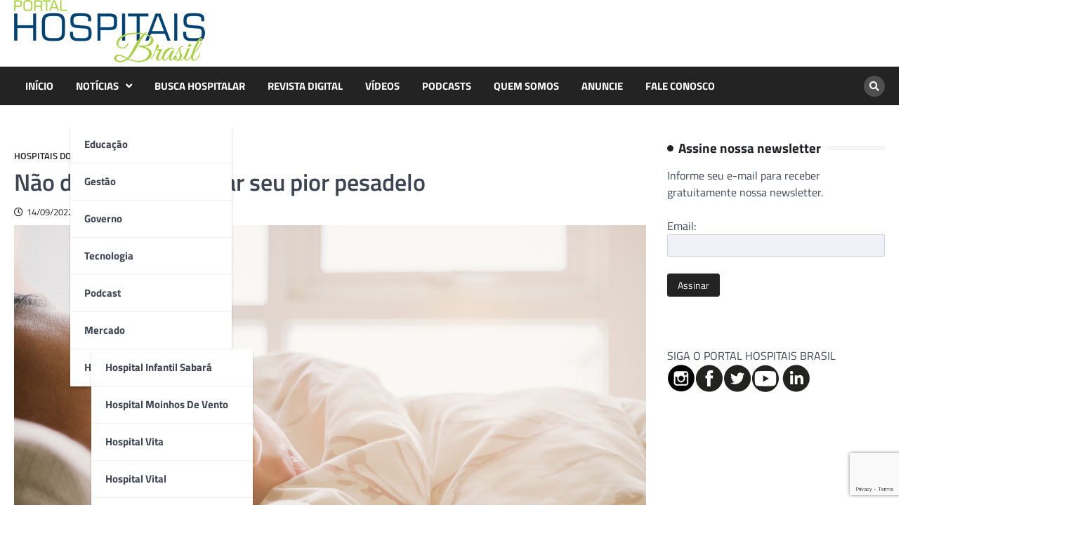

--- FILE ---
content_type: text/html; charset=UTF-8
request_url: https://portalhospitaisbrasil.com.br/nao-deixe-o-ronco-virar-seu-pior-pesadelo/
body_size: 16175
content:
<!doctype html>
<html lang="pt-BR">
<head>
<meta charset="UTF-8">
<meta name="viewport" content="width=device-width, initial-scale=1">
<link rel="profile" href="https://gmpg.org/xfn/11">
<meta name='robots' content='index, follow, max-image-preview:large, max-snippet:-1, max-video-preview:-1' />
<!-- This site is optimized with the Yoast SEO Premium plugin v20.9 (Yoast SEO v22.6) - https://yoast.com/wordpress/plugins/seo/ -->
<title>Não deixe o ronco virar seu pior pesadelo - HOSPITAIS BRASIL</title>
<link rel="canonical" href="https://portalhospitaisbrasil.com.br/nao-deixe-o-ronco-virar-seu-pior-pesadelo/" />
<meta property="og:locale" content="pt_BR" />
<meta property="og:type" content="article" />
<meta property="og:title" content="Não deixe o ronco virar seu pior pesadelo" />
<meta property="og:description" content="Estudos sugerem que há mais de 80 tipos de distúrbios do sono. Os mais comuns são o ronco e a apneia obstrutiva do sono." />
<meta property="og:url" content="https://portalhospitaisbrasil.com.br/nao-deixe-o-ronco-virar-seu-pior-pesadelo/" />
<meta property="og:site_name" content="HOSPITAIS BRASIL" />
<meta property="article:publisher" content="https://www.facebook.com/portalhospitaisbrasil/" />
<meta property="article:published_time" content="2022-09-14T06:45:30+00:00" />
<meta property="article:modified_time" content="2022-09-15T02:06:11+00:00" />
<meta property="og:image" content="https://portalhospitaisbrasil.com.br/wp-content/uploads/2020/11/medicina-do-sono.jpg" />
<meta property="og:image:width" content="1000" />
<meta property="og:image:height" content="563" />
<meta property="og:image:type" content="image/jpeg" />
<meta name="author" content="Redação" />
<meta name="twitter:label1" content="Escrito por" />
<meta name="twitter:data1" content="Redação" />
<meta name="twitter:label2" content="Est. tempo de leitura" />
<meta name="twitter:data2" content="6 minutos" />
<script type="application/ld+json" class="yoast-schema-graph">{"@context":"https://schema.org","@graph":[{"@type":"Article","@id":"https://portalhospitaisbrasil.com.br/nao-deixe-o-ronco-virar-seu-pior-pesadelo/#article","isPartOf":{"@id":"https://portalhospitaisbrasil.com.br/nao-deixe-o-ronco-virar-seu-pior-pesadelo/"},"author":{"name":"Redação","@id":"https://portalhospitaisbrasil.com.br/#/schema/person/cad8ef15926adc154131401e122cc7e1"},"headline":"Não deixe o ronco virar seu pior pesadelo","datePublished":"2022-09-14T06:45:30+00:00","dateModified":"2022-09-15T02:06:11+00:00","mainEntityOfPage":{"@id":"https://portalhospitaisbrasil.com.br/nao-deixe-o-ronco-virar-seu-pior-pesadelo/"},"wordCount":1180,"commentCount":0,"publisher":{"@id":"https://portalhospitaisbrasil.com.br/#organization"},"image":{"@id":"https://portalhospitaisbrasil.com.br/nao-deixe-o-ronco-virar-seu-pior-pesadelo/#primaryimage"},"thumbnailUrl":"https://portalhospitaisbrasil.com.br/wp-content/uploads/2020/11/medicina-do-sono.jpg","articleSection":["Hospitais do Brasil"],"inLanguage":"pt-BR","potentialAction":[{"@type":"CommentAction","name":"Comment","target":["https://portalhospitaisbrasil.com.br/nao-deixe-o-ronco-virar-seu-pior-pesadelo/#respond"]}],"copyrightYear":"2022","copyrightHolder":{"@id":"https://portalhospitaisbrasil.com.br/#organization"}},{"@type":"WebPage","@id":"https://portalhospitaisbrasil.com.br/nao-deixe-o-ronco-virar-seu-pior-pesadelo/","url":"https://portalhospitaisbrasil.com.br/nao-deixe-o-ronco-virar-seu-pior-pesadelo/","name":"Não deixe o ronco virar seu pior pesadelo - HOSPITAIS BRASIL","isPartOf":{"@id":"https://portalhospitaisbrasil.com.br/#website"},"primaryImageOfPage":{"@id":"https://portalhospitaisbrasil.com.br/nao-deixe-o-ronco-virar-seu-pior-pesadelo/#primaryimage"},"image":{"@id":"https://portalhospitaisbrasil.com.br/nao-deixe-o-ronco-virar-seu-pior-pesadelo/#primaryimage"},"thumbnailUrl":"https://portalhospitaisbrasil.com.br/wp-content/uploads/2020/11/medicina-do-sono.jpg","datePublished":"2022-09-14T06:45:30+00:00","dateModified":"2022-09-15T02:06:11+00:00","breadcrumb":{"@id":"https://portalhospitaisbrasil.com.br/nao-deixe-o-ronco-virar-seu-pior-pesadelo/#breadcrumb"},"inLanguage":"pt-BR","potentialAction":[{"@type":"ReadAction","target":["https://portalhospitaisbrasil.com.br/nao-deixe-o-ronco-virar-seu-pior-pesadelo/"]}]},{"@type":"ImageObject","inLanguage":"pt-BR","@id":"https://portalhospitaisbrasil.com.br/nao-deixe-o-ronco-virar-seu-pior-pesadelo/#primaryimage","url":"https://portalhospitaisbrasil.com.br/wp-content/uploads/2020/11/medicina-do-sono.jpg","contentUrl":"https://portalhospitaisbrasil.com.br/wp-content/uploads/2020/11/medicina-do-sono.jpg","width":1000,"height":563},{"@type":"BreadcrumbList","@id":"https://portalhospitaisbrasil.com.br/nao-deixe-o-ronco-virar-seu-pior-pesadelo/#breadcrumb","itemListElement":[{"@type":"ListItem","position":1,"name":"Início","item":"https://portalhospitaisbrasil.com.br/"},{"@type":"ListItem","position":2,"name":"Blog","item":"https://portalhospitaisbrasil.com.br/blog-2/"},{"@type":"ListItem","position":3,"name":"Não deixe o ronco virar seu pior pesadelo"}]},{"@type":"WebSite","@id":"https://portalhospitaisbrasil.com.br/#website","url":"https://portalhospitaisbrasil.com.br/","name":"Portal Hospitais Brasil","description":"Principal revista e portal hospitalar do país. Há 20 anos levando informações de qualidade aos profissionais de saúde.","publisher":{"@id":"https://portalhospitaisbrasil.com.br/#organization"},"potentialAction":[{"@type":"SearchAction","target":{"@type":"EntryPoint","urlTemplate":"https://portalhospitaisbrasil.com.br/?s={search_term_string}"},"query-input":"required name=search_term_string"}],"inLanguage":"pt-BR"},{"@type":"Organization","@id":"https://portalhospitaisbrasil.com.br/#organization","name":"PORTAL HOSPITAIS BRASIL","url":"https://portalhospitaisbrasil.com.br/","logo":{"@type":"ImageObject","inLanguage":"pt-BR","@id":"https://portalhospitaisbrasil.com.br/#/schema/logo/image/","url":"https://portalhospitaisbrasil.com.br/wp-content/uploads/logo-portal-hospitaisbrasil.mobile.png","contentUrl":"https://portalhospitaisbrasil.com.br/wp-content/uploads/logo-portal-hospitaisbrasil.mobile.png","width":140,"height":46,"caption":"PORTAL HOSPITAIS BRASIL"},"image":{"@id":"https://portalhospitaisbrasil.com.br/#/schema/logo/image/"},"sameAs":["https://www.facebook.com/portalhospitaisbrasil/"]},{"@type":"Person","@id":"https://portalhospitaisbrasil.com.br/#/schema/person/cad8ef15926adc154131401e122cc7e1","name":"Redação","image":{"@type":"ImageObject","inLanguage":"pt-BR","@id":"https://portalhospitaisbrasil.com.br/#/schema/person/image/","url":"https://secure.gravatar.com/avatar/e1cfa01365552f4f664d9b6ae640cba7?s=96&d=mm&r=g","contentUrl":"https://secure.gravatar.com/avatar/e1cfa01365552f4f664d9b6ae640cba7?s=96&d=mm&r=g","caption":"Redação"}}]}</script>
<!-- / Yoast SEO Premium plugin. -->
<link rel='dns-prefetch' href='//www.googletagmanager.com' />
<link rel="alternate" type="application/rss+xml" title="Feed para HOSPITAIS BRASIL &raquo;" href="https://portalhospitaisbrasil.com.br/feed/" />
<link rel="alternate" type="application/rss+xml" title="Feed de comentários para HOSPITAIS BRASIL &raquo;" href="https://portalhospitaisbrasil.com.br/comments/feed/" />
<link rel="alternate" type="application/rss+xml" title="Feed de comentários para HOSPITAIS BRASIL &raquo; Não deixe o ronco virar seu pior pesadelo" href="https://portalhospitaisbrasil.com.br/nao-deixe-o-ronco-virar-seu-pior-pesadelo/feed/" />
<script>
window._wpemojiSettings = {"baseUrl":"https:\/\/s.w.org\/images\/core\/emoji\/14.0.0\/72x72\/","ext":".png","svgUrl":"https:\/\/s.w.org\/images\/core\/emoji\/14.0.0\/svg\/","svgExt":".svg","source":{"concatemoji":"https:\/\/portalhospitaisbrasil.com.br\/wp-includes\/js\/wp-emoji-release.min.js?ver=d9f2d1b15b7756ec3a6da7a535e6fef2"}};
/*! This file is auto-generated */
!function(i,n){var o,s,e;function c(e){try{var t={supportTests:e,timestamp:(new Date).valueOf()};sessionStorage.setItem(o,JSON.stringify(t))}catch(e){}}function p(e,t,n){e.clearRect(0,0,e.canvas.width,e.canvas.height),e.fillText(t,0,0);var t=new Uint32Array(e.getImageData(0,0,e.canvas.width,e.canvas.height).data),r=(e.clearRect(0,0,e.canvas.width,e.canvas.height),e.fillText(n,0,0),new Uint32Array(e.getImageData(0,0,e.canvas.width,e.canvas.height).data));return t.every(function(e,t){return e===r[t]})}function u(e,t,n){switch(t){case"flag":return n(e,"\ud83c\udff3\ufe0f\u200d\u26a7\ufe0f","\ud83c\udff3\ufe0f\u200b\u26a7\ufe0f")?!1:!n(e,"\ud83c\uddfa\ud83c\uddf3","\ud83c\uddfa\u200b\ud83c\uddf3")&&!n(e,"\ud83c\udff4\udb40\udc67\udb40\udc62\udb40\udc65\udb40\udc6e\udb40\udc67\udb40\udc7f","\ud83c\udff4\u200b\udb40\udc67\u200b\udb40\udc62\u200b\udb40\udc65\u200b\udb40\udc6e\u200b\udb40\udc67\u200b\udb40\udc7f");case"emoji":return!n(e,"\ud83e\udef1\ud83c\udffb\u200d\ud83e\udef2\ud83c\udfff","\ud83e\udef1\ud83c\udffb\u200b\ud83e\udef2\ud83c\udfff")}return!1}function f(e,t,n){var r="undefined"!=typeof WorkerGlobalScope&&self instanceof WorkerGlobalScope?new OffscreenCanvas(300,150):i.createElement("canvas"),a=r.getContext("2d",{willReadFrequently:!0}),o=(a.textBaseline="top",a.font="600 32px Arial",{});return e.forEach(function(e){o[e]=t(a,e,n)}),o}function t(e){var t=i.createElement("script");t.src=e,t.defer=!0,i.head.appendChild(t)}"undefined"!=typeof Promise&&(o="wpEmojiSettingsSupports",s=["flag","emoji"],n.supports={everything:!0,everythingExceptFlag:!0},e=new Promise(function(e){i.addEventListener("DOMContentLoaded",e,{once:!0})}),new Promise(function(t){var n=function(){try{var e=JSON.parse(sessionStorage.getItem(o));if("object"==typeof e&&"number"==typeof e.timestamp&&(new Date).valueOf()<e.timestamp+604800&&"object"==typeof e.supportTests)return e.supportTests}catch(e){}return null}();if(!n){if("undefined"!=typeof Worker&&"undefined"!=typeof OffscreenCanvas&&"undefined"!=typeof URL&&URL.createObjectURL&&"undefined"!=typeof Blob)try{var e="postMessage("+f.toString()+"("+[JSON.stringify(s),u.toString(),p.toString()].join(",")+"));",r=new Blob([e],{type:"text/javascript"}),a=new Worker(URL.createObjectURL(r),{name:"wpTestEmojiSupports"});return void(a.onmessage=function(e){c(n=e.data),a.terminate(),t(n)})}catch(e){}c(n=f(s,u,p))}t(n)}).then(function(e){for(var t in e)n.supports[t]=e[t],n.supports.everything=n.supports.everything&&n.supports[t],"flag"!==t&&(n.supports.everythingExceptFlag=n.supports.everythingExceptFlag&&n.supports[t]);n.supports.everythingExceptFlag=n.supports.everythingExceptFlag&&!n.supports.flag,n.DOMReady=!1,n.readyCallback=function(){n.DOMReady=!0}}).then(function(){return e}).then(function(){var e;n.supports.everything||(n.readyCallback(),(e=n.source||{}).concatemoji?t(e.concatemoji):e.wpemoji&&e.twemoji&&(t(e.twemoji),t(e.wpemoji)))}))}((window,document),window._wpemojiSettings);
</script>
<!-- portalhospitaisbrasil.com.br is managing ads with Advanced Ads 2.0.14 – https://wpadvancedads.com/ --><script data-wpfc-render="false" id="porta-ready">
window.advanced_ads_ready=function(e,a){a=a||"complete";var d=function(e){return"interactive"===a?"loading"!==e:"complete"===e};d(document.readyState)?e():document.addEventListener("readystatechange",(function(a){d(a.target.readyState)&&e()}),{once:"interactive"===a})},window.advanced_ads_ready_queue=window.advanced_ads_ready_queue||[];		</script>
<style>
img.wp-smiley,
img.emoji {
display: inline !important;
border: none !important;
box-shadow: none !important;
height: 1em !important;
width: 1em !important;
margin: 0 0.07em !important;
vertical-align: -0.1em !important;
background: none !important;
padding: 0 !important;
}
</style>
<link rel='stylesheet' id='wp-block-library-css' href='//portalhospitaisbrasil.com.br/wp-content/cache/wpfc-minified/8vy3gp0z/8aqzl.css' media='all' />
<style id='classic-theme-styles-inline-css'>
/*! This file is auto-generated */
.wp-block-button__link{color:#fff;background-color:#32373c;border-radius:9999px;box-shadow:none;text-decoration:none;padding:calc(.667em + 2px) calc(1.333em + 2px);font-size:1.125em}.wp-block-file__button{background:#32373c;color:#fff;text-decoration:none}
</style>
<style id='global-styles-inline-css'>
body{--wp--preset--color--black: #000000;--wp--preset--color--cyan-bluish-gray: #abb8c3;--wp--preset--color--white: #ffffff;--wp--preset--color--pale-pink: #f78da7;--wp--preset--color--vivid-red: #cf2e2e;--wp--preset--color--luminous-vivid-orange: #ff6900;--wp--preset--color--luminous-vivid-amber: #fcb900;--wp--preset--color--light-green-cyan: #7bdcb5;--wp--preset--color--vivid-green-cyan: #00d084;--wp--preset--color--pale-cyan-blue: #8ed1fc;--wp--preset--color--vivid-cyan-blue: #0693e3;--wp--preset--color--vivid-purple: #9b51e0;--wp--preset--gradient--vivid-cyan-blue-to-vivid-purple: linear-gradient(135deg,rgba(6,147,227,1) 0%,rgb(155,81,224) 100%);--wp--preset--gradient--light-green-cyan-to-vivid-green-cyan: linear-gradient(135deg,rgb(122,220,180) 0%,rgb(0,208,130) 100%);--wp--preset--gradient--luminous-vivid-amber-to-luminous-vivid-orange: linear-gradient(135deg,rgba(252,185,0,1) 0%,rgba(255,105,0,1) 100%);--wp--preset--gradient--luminous-vivid-orange-to-vivid-red: linear-gradient(135deg,rgba(255,105,0,1) 0%,rgb(207,46,46) 100%);--wp--preset--gradient--very-light-gray-to-cyan-bluish-gray: linear-gradient(135deg,rgb(238,238,238) 0%,rgb(169,184,195) 100%);--wp--preset--gradient--cool-to-warm-spectrum: linear-gradient(135deg,rgb(74,234,220) 0%,rgb(151,120,209) 20%,rgb(207,42,186) 40%,rgb(238,44,130) 60%,rgb(251,105,98) 80%,rgb(254,248,76) 100%);--wp--preset--gradient--blush-light-purple: linear-gradient(135deg,rgb(255,206,236) 0%,rgb(152,150,240) 100%);--wp--preset--gradient--blush-bordeaux: linear-gradient(135deg,rgb(254,205,165) 0%,rgb(254,45,45) 50%,rgb(107,0,62) 100%);--wp--preset--gradient--luminous-dusk: linear-gradient(135deg,rgb(255,203,112) 0%,rgb(199,81,192) 50%,rgb(65,88,208) 100%);--wp--preset--gradient--pale-ocean: linear-gradient(135deg,rgb(255,245,203) 0%,rgb(182,227,212) 50%,rgb(51,167,181) 100%);--wp--preset--gradient--electric-grass: linear-gradient(135deg,rgb(202,248,128) 0%,rgb(113,206,126) 100%);--wp--preset--gradient--midnight: linear-gradient(135deg,rgb(2,3,129) 0%,rgb(40,116,252) 100%);--wp--preset--font-size--small: 13px;--wp--preset--font-size--medium: 20px;--wp--preset--font-size--large: 36px;--wp--preset--font-size--x-large: 42px;--wp--preset--spacing--20: 0.44rem;--wp--preset--spacing--30: 0.67rem;--wp--preset--spacing--40: 1rem;--wp--preset--spacing--50: 1.5rem;--wp--preset--spacing--60: 2.25rem;--wp--preset--spacing--70: 3.38rem;--wp--preset--spacing--80: 5.06rem;--wp--preset--shadow--natural: 6px 6px 9px rgba(0, 0, 0, 0.2);--wp--preset--shadow--deep: 12px 12px 50px rgba(0, 0, 0, 0.4);--wp--preset--shadow--sharp: 6px 6px 0px rgba(0, 0, 0, 0.2);--wp--preset--shadow--outlined: 6px 6px 0px -3px rgba(255, 255, 255, 1), 6px 6px rgba(0, 0, 0, 1);--wp--preset--shadow--crisp: 6px 6px 0px rgba(0, 0, 0, 1);}:where(.is-layout-flex){gap: 0.5em;}:where(.is-layout-grid){gap: 0.5em;}body .is-layout-flow > .alignleft{float: left;margin-inline-start: 0;margin-inline-end: 2em;}body .is-layout-flow > .alignright{float: right;margin-inline-start: 2em;margin-inline-end: 0;}body .is-layout-flow > .aligncenter{margin-left: auto !important;margin-right: auto !important;}body .is-layout-constrained > .alignleft{float: left;margin-inline-start: 0;margin-inline-end: 2em;}body .is-layout-constrained > .alignright{float: right;margin-inline-start: 2em;margin-inline-end: 0;}body .is-layout-constrained > .aligncenter{margin-left: auto !important;margin-right: auto !important;}body .is-layout-constrained > :where(:not(.alignleft):not(.alignright):not(.alignfull)){max-width: var(--wp--style--global--content-size);margin-left: auto !important;margin-right: auto !important;}body .is-layout-constrained > .alignwide{max-width: var(--wp--style--global--wide-size);}body .is-layout-flex{display: flex;}body .is-layout-flex{flex-wrap: wrap;align-items: center;}body .is-layout-flex > *{margin: 0;}body .is-layout-grid{display: grid;}body .is-layout-grid > *{margin: 0;}:where(.wp-block-columns.is-layout-flex){gap: 2em;}:where(.wp-block-columns.is-layout-grid){gap: 2em;}:where(.wp-block-post-template.is-layout-flex){gap: 1.25em;}:where(.wp-block-post-template.is-layout-grid){gap: 1.25em;}.has-black-color{color: var(--wp--preset--color--black) !important;}.has-cyan-bluish-gray-color{color: var(--wp--preset--color--cyan-bluish-gray) !important;}.has-white-color{color: var(--wp--preset--color--white) !important;}.has-pale-pink-color{color: var(--wp--preset--color--pale-pink) !important;}.has-vivid-red-color{color: var(--wp--preset--color--vivid-red) !important;}.has-luminous-vivid-orange-color{color: var(--wp--preset--color--luminous-vivid-orange) !important;}.has-luminous-vivid-amber-color{color: var(--wp--preset--color--luminous-vivid-amber) !important;}.has-light-green-cyan-color{color: var(--wp--preset--color--light-green-cyan) !important;}.has-vivid-green-cyan-color{color: var(--wp--preset--color--vivid-green-cyan) !important;}.has-pale-cyan-blue-color{color: var(--wp--preset--color--pale-cyan-blue) !important;}.has-vivid-cyan-blue-color{color: var(--wp--preset--color--vivid-cyan-blue) !important;}.has-vivid-purple-color{color: var(--wp--preset--color--vivid-purple) !important;}.has-black-background-color{background-color: var(--wp--preset--color--black) !important;}.has-cyan-bluish-gray-background-color{background-color: var(--wp--preset--color--cyan-bluish-gray) !important;}.has-white-background-color{background-color: var(--wp--preset--color--white) !important;}.has-pale-pink-background-color{background-color: var(--wp--preset--color--pale-pink) !important;}.has-vivid-red-background-color{background-color: var(--wp--preset--color--vivid-red) !important;}.has-luminous-vivid-orange-background-color{background-color: var(--wp--preset--color--luminous-vivid-orange) !important;}.has-luminous-vivid-amber-background-color{background-color: var(--wp--preset--color--luminous-vivid-amber) !important;}.has-light-green-cyan-background-color{background-color: var(--wp--preset--color--light-green-cyan) !important;}.has-vivid-green-cyan-background-color{background-color: var(--wp--preset--color--vivid-green-cyan) !important;}.has-pale-cyan-blue-background-color{background-color: var(--wp--preset--color--pale-cyan-blue) !important;}.has-vivid-cyan-blue-background-color{background-color: var(--wp--preset--color--vivid-cyan-blue) !important;}.has-vivid-purple-background-color{background-color: var(--wp--preset--color--vivid-purple) !important;}.has-black-border-color{border-color: var(--wp--preset--color--black) !important;}.has-cyan-bluish-gray-border-color{border-color: var(--wp--preset--color--cyan-bluish-gray) !important;}.has-white-border-color{border-color: var(--wp--preset--color--white) !important;}.has-pale-pink-border-color{border-color: var(--wp--preset--color--pale-pink) !important;}.has-vivid-red-border-color{border-color: var(--wp--preset--color--vivid-red) !important;}.has-luminous-vivid-orange-border-color{border-color: var(--wp--preset--color--luminous-vivid-orange) !important;}.has-luminous-vivid-amber-border-color{border-color: var(--wp--preset--color--luminous-vivid-amber) !important;}.has-light-green-cyan-border-color{border-color: var(--wp--preset--color--light-green-cyan) !important;}.has-vivid-green-cyan-border-color{border-color: var(--wp--preset--color--vivid-green-cyan) !important;}.has-pale-cyan-blue-border-color{border-color: var(--wp--preset--color--pale-cyan-blue) !important;}.has-vivid-cyan-blue-border-color{border-color: var(--wp--preset--color--vivid-cyan-blue) !important;}.has-vivid-purple-border-color{border-color: var(--wp--preset--color--vivid-purple) !important;}.has-vivid-cyan-blue-to-vivid-purple-gradient-background{background: var(--wp--preset--gradient--vivid-cyan-blue-to-vivid-purple) !important;}.has-light-green-cyan-to-vivid-green-cyan-gradient-background{background: var(--wp--preset--gradient--light-green-cyan-to-vivid-green-cyan) !important;}.has-luminous-vivid-amber-to-luminous-vivid-orange-gradient-background{background: var(--wp--preset--gradient--luminous-vivid-amber-to-luminous-vivid-orange) !important;}.has-luminous-vivid-orange-to-vivid-red-gradient-background{background: var(--wp--preset--gradient--luminous-vivid-orange-to-vivid-red) !important;}.has-very-light-gray-to-cyan-bluish-gray-gradient-background{background: var(--wp--preset--gradient--very-light-gray-to-cyan-bluish-gray) !important;}.has-cool-to-warm-spectrum-gradient-background{background: var(--wp--preset--gradient--cool-to-warm-spectrum) !important;}.has-blush-light-purple-gradient-background{background: var(--wp--preset--gradient--blush-light-purple) !important;}.has-blush-bordeaux-gradient-background{background: var(--wp--preset--gradient--blush-bordeaux) !important;}.has-luminous-dusk-gradient-background{background: var(--wp--preset--gradient--luminous-dusk) !important;}.has-pale-ocean-gradient-background{background: var(--wp--preset--gradient--pale-ocean) !important;}.has-electric-grass-gradient-background{background: var(--wp--preset--gradient--electric-grass) !important;}.has-midnight-gradient-background{background: var(--wp--preset--gradient--midnight) !important;}.has-small-font-size{font-size: var(--wp--preset--font-size--small) !important;}.has-medium-font-size{font-size: var(--wp--preset--font-size--medium) !important;}.has-large-font-size{font-size: var(--wp--preset--font-size--large) !important;}.has-x-large-font-size{font-size: var(--wp--preset--font-size--x-large) !important;}
.wp-block-navigation a:where(:not(.wp-element-button)){color: inherit;}
:where(.wp-block-post-template.is-layout-flex){gap: 1.25em;}:where(.wp-block-post-template.is-layout-grid){gap: 1.25em;}
:where(.wp-block-columns.is-layout-flex){gap: 2em;}:where(.wp-block-columns.is-layout-grid){gap: 2em;}
.wp-block-pullquote{font-size: 1.5em;line-height: 1.6;}
</style>
<link rel='stylesheet' id='contact-form-7-css' href='//portalhospitaisbrasil.com.br/wp-content/cache/wpfc-minified/2aibznc5/8aqzl.css' media='all' />
<link rel='stylesheet' id='world-news-pro-slick-style-css' href='//portalhospitaisbrasil.com.br/wp-content/cache/wpfc-minified/zxhtwgd/8aqzl.css' media='all' />
<link rel='stylesheet' id='world-news-pro-fontawesome-style-css' href='//portalhospitaisbrasil.com.br/wp-content/cache/wpfc-minified/lplxaj65/8aqzl.css' media='all' />
<link rel='stylesheet' id='world-news-pro-magnific-popup-style-css' href='//portalhospitaisbrasil.com.br/wp-content/cache/wpfc-minified/3128sx8z/8aqzl.css' media='all' />
<link rel='stylesheet' id='world-news-pro-google-fonts-css' href='//portalhospitaisbrasil.com.br/wp-content/cache/wpfc-minified/e1ul3bgp/8aqzl.css' media='all' />
<link rel='stylesheet' id='world-news-pro-style-css' href='//portalhospitaisbrasil.com.br/wp-content/cache/wpfc-minified/335eb7e/8aqzl.css' media='all' />
<style id='world-news-pro-style-inline-css'>
/* Color */
:root {
--primary-color: #232323;
--header-text-color: #blank;
}
/* Typograhpy */
:root {
--font-heading: "Titillium Web", serif;
--font-main: -apple-system, BlinkMacSystemFont,"Titillium Web", "Segoe UI", Roboto, Oxygen-Sans, Ubuntu, Cantarell, "Helvetica Neue", sans-serif;
}
body,
button, input, select, optgroup, textarea {
font-family: "Titillium Web", serif;
}
.site-title a {
font-family: "Titillium Web", serif;
}
.site-description {
font-family: "Titillium Web", serif;
}
</style>
<script src='https://portalhospitaisbrasil.com.br/wp-includes/js/jquery/jquery.min.js?ver=3.7.0' id='jquery-core-js'></script>
<script src='https://portalhospitaisbrasil.com.br/wp-includes/js/jquery/jquery-migrate.min.js?ver=3.4.1' id='jquery-migrate-js'></script>
<!-- Snippet da etiqueta do Google (gtag.js) adicionado pelo Site Kit -->
<!-- Snippet do Google Análises adicionado pelo Site Kit -->
<script src='https://www.googletagmanager.com/gtag/js?id=GT-NB9VDCQ' id='google_gtagjs-js' async></script>
<script id="google_gtagjs-js-after">
window.dataLayer = window.dataLayer || [];function gtag(){dataLayer.push(arguments);}
gtag("set","linker",{"domains":["portalhospitaisbrasil.com.br"]});
gtag("js", new Date());
gtag("set", "developer_id.dZTNiMT", true);
gtag("config", "GT-NB9VDCQ");
</script>
<link rel="https://api.w.org/" href="https://portalhospitaisbrasil.com.br/wp-json/" /><link rel="alternate" type="application/json" href="https://portalhospitaisbrasil.com.br/wp-json/wp/v2/posts/114781" /><link rel="EditURI" type="application/rsd+xml" title="RSD" href="https://portalhospitaisbrasil.com.br/xmlrpc.php?rsd" />
<link rel='shortlink' href='https://portalhospitaisbrasil.com.br/?p=114781' />
<link rel="alternate" type="application/json+oembed" href="https://portalhospitaisbrasil.com.br/wp-json/oembed/1.0/embed?url=https%3A%2F%2Fportalhospitaisbrasil.com.br%2Fnao-deixe-o-ronco-virar-seu-pior-pesadelo%2F" />
<link rel="alternate" type="text/xml+oembed" href="https://portalhospitaisbrasil.com.br/wp-json/oembed/1.0/embed?url=https%3A%2F%2Fportalhospitaisbrasil.com.br%2Fnao-deixe-o-ronco-virar-seu-pior-pesadelo%2F&#038;format=xml" />
<meta name="generator" content="Site Kit by Google 1.167.0" /><link rel="pingback" href="https://portalhospitaisbrasil.com.br/xmlrpc.php">
<style type="text/css" id="breadcrumb-trail-css">.trail-items li::after {content: "/";}</style>
<meta name="generator" content="Powered by WPBakery Page Builder - drag and drop page builder for WordPress."/>
<style type="text/css">
.site-title,
.site-description {
position: absolute;
clip: rect(1px, 1px, 1px, 1px);
display: none;
}
</style>
<noscript><style> .wpb_animate_when_almost_visible { opacity: 1; }</style></noscript></head>
<body class="post-template-default single single-post postid-114781 single-format-standard wp-custom-logo wp-embed-responsive cookies-not-set right-sidebar light-theme wpb-js-composer js-comp-ver-6.13.0 vc_responsive aa-prefix-porta-">
<div id="page" class="site">
<a class="skip-link screen-reader-text" href="#primary">Skip to content</a>
<header id="masthead" class="site-header">
<div class="middle-header-part " style="background-image: url('')">
<div class="ascendoor-wrapper">
<div class="middle-header-wrapper">
<div class="site-branding">
<div class="site-logo">
<a href="https://portalhospitaisbrasil.com.br/" class="custom-logo-link" rel="home"><img width="272" height="89" src="https://portalhospitaisbrasil.com.br/wp-content/uploads/2023/09/cropped-portal-hospitais-brasil.png" class="custom-logo" alt="HOSPITAIS BRASIL" decoding="async" srcset="https://portalhospitaisbrasil.com.br/wp-content/uploads/2023/09/cropped-portal-hospitais-brasil.png 272w, https://portalhospitaisbrasil.com.br/wp-content/uploads/2023/09/cropped-portal-hospitais-brasil-150x49.png 150w" sizes="(max-width: 272px) 100vw, 272px" /></a>							</div>
<div class="site-identity">
<p class="site-title"><a href="https://portalhospitaisbrasil.com.br/" rel="home">HOSPITAIS BRASIL</a></p>
<p class="site-description">Principal revista e portal hospitalar do país. Há 20 anos levando informações de qualidade aos profissionais de saúde.</p>
</div>
</div>
<!-- local de anúncios do topo -->
<div></div>
<!-- .site-branding -->
</div>
</div>
</div>
<div class="bottom-header-part-outer ">
<div class="bottom-header-part">
<div class="ascendoor-wrapper">
<div class="bottom-header-wrapper">
<div class="navigation-part">
<nav id="site-navigation" class="main-navigation">
<button class="menu-toggle" aria-controls="primary-menu" aria-expanded="false">
<span></span>
<span></span>
<span></span>
</button>
<div class="main-navigation-links">
<div class="menu-td-demo-header-menu-container"><ul id="menu-td-demo-header-menu" class="menu"><li id="menu-item-126679" class="menu-item menu-item-type-custom menu-item-object-custom menu-item-home menu-item-126679"><a href="https://portalhospitaisbrasil.com.br/">INÍCIO</a></li>
<li id="menu-item-126678" class="menu-item menu-item-type-custom menu-item-object-custom menu-item-home menu-item-has-children menu-item-126678"><a href="https://portalhospitaisbrasil.com.br/">NOTÍCIAS</a>
<ul class="sub-menu">
<li id="menu-item-79632" class="menu-item menu-item-type-taxonomy menu-item-object-category menu-item-79632"><a href="https://portalhospitaisbrasil.com.br/educacao/">Educação</a></li>
<li id="menu-item-79633" class="menu-item menu-item-type-taxonomy menu-item-object-category menu-item-79633"><a href="https://portalhospitaisbrasil.com.br/gestao/">Gestão</a></li>
<li id="menu-item-79634" class="menu-item menu-item-type-taxonomy menu-item-object-category menu-item-79634"><a href="https://portalhospitaisbrasil.com.br/governo/">Governo</a></li>
<li id="menu-item-79638" class="menu-item menu-item-type-taxonomy menu-item-object-category menu-item-79638"><a href="https://portalhospitaisbrasil.com.br/tecnologia/">Tecnologia</a></li>
<li id="menu-item-126680" class="menu-item menu-item-type-taxonomy menu-item-object-category menu-item-126680"><a href="https://portalhospitaisbrasil.com.br/podcast/">Podcast</a></li>
<li id="menu-item-79636" class="menu-item menu-item-type-taxonomy menu-item-object-category menu-item-79636"><a href="https://portalhospitaisbrasil.com.br/mercado/">Mercado</a></li>
<li id="menu-item-79635" class="menu-item menu-item-type-taxonomy menu-item-object-category current-post-ancestor current-menu-parent current-post-parent menu-item-has-children menu-item-79635"><a href="https://portalhospitaisbrasil.com.br/hospitais-do-brasil/">Hospitais do Brasil</a>
<ul class="sub-menu">
<li id="menu-item-126385" class="menu-item menu-item-type-post_type menu-item-object-page menu-item-126385"><a href="https://portalhospitaisbrasil.com.br/hospital-infantil-sabara/">Hospital Infantil Sabará</a></li>
<li id="menu-item-126255" class="menu-item menu-item-type-post_type menu-item-object-page menu-item-126255"><a href="https://portalhospitaisbrasil.com.br/hospital-moinhos-de-vento/">Hospital Moinhos de Vento</a></li>
<li id="menu-item-126219" class="menu-item menu-item-type-post_type menu-item-object-page menu-item-126219"><a href="https://portalhospitaisbrasil.com.br/hospital-vita/">Hospital Vita</a></li>
<li id="menu-item-126113" class="menu-item menu-item-type-custom menu-item-object-custom menu-item-126113"><a href="https://portalhospitaisbrasil.com.br/tag/hospital-vital/">Hospital Vital</a></li>
<li id="menu-item-126375" class="menu-item menu-item-type-post_type menu-item-object-page menu-item-126375"><a href="https://portalhospitaisbrasil.com.br/hospital-santa-cruz/">Hospital Santa Cruz</a></li>
<li id="menu-item-126380" class="menu-item menu-item-type-post_type menu-item-object-page menu-item-126380"><a href="https://portalhospitaisbrasil.com.br/hospital-marcelino-champagnat/">Hospital Marcelino Champagnat</a></li>
<li id="menu-item-126176" class="menu-item menu-item-type-post_type menu-item-object-page menu-item-126176"><a href="https://portalhospitaisbrasil.com.br/hospital-santa-paula/">Hospital Santa Paula</a></li>
<li id="menu-item-126344" class="menu-item menu-item-type-post_type menu-item-object-page menu-item-126344"><a href="https://portalhospitaisbrasil.com.br/hospital-alemao-oswaldo-cruz/">Hospital Alemão Oswaldo cruz</a></li>
<li id="menu-item-126148" class="menu-item menu-item-type-custom menu-item-object-custom menu-item-126148"><a href="https://portalhospitaisbrasil.com.br/tag/hospital-edmundo-vasconcelos/">Hospital Edmundo Vasconcelos</a></li>
</ul>
</li>
</ul>
</li>
<li id="menu-item-74322" class="menu-item menu-item-type-custom menu-item-object-custom menu-item-74322"><a href="http://buscahospitalar.com.br/">BUSCA HOSPITALAR</a></li>
<li id="menu-item-38753" class="menu-item menu-item-type-taxonomy menu-item-object-category menu-item-38753"><a href="https://portalhospitaisbrasil.com.br/revista-digital/">REVISTA DIGITAL</a></li>
<li id="menu-item-80553" class="menu-item menu-item-type-taxonomy menu-item-object-category menu-item-80553"><a href="https://portalhospitaisbrasil.com.br/videos/">VÍDEOS</a></li>
<li id="menu-item-77929" class="menu-item menu-item-type-taxonomy menu-item-object-category menu-item-77929"><a href="https://portalhospitaisbrasil.com.br/podcast/">PODCASTS</a></li>
<li id="menu-item-74321" class="menu-item menu-item-type-post_type menu-item-object-page menu-item-74321"><a href="https://portalhospitaisbrasil.com.br/quem-somos/">QUEM SOMOS</a></li>
<li id="menu-item-117105" class="menu-item menu-item-type-post_type menu-item-object-page menu-item-117105"><a href="https://portalhospitaisbrasil.com.br/anuncie/">ANUNCIE</a></li>
<li id="menu-item-74319" class="menu-item menu-item-type-post_type menu-item-object-page menu-item-74319"><a href="https://portalhospitaisbrasil.com.br/fale-conosco/">FALE CONOSCO</a></li>
</ul></div>								</div>
</nav><!-- #site-navigation -->
</div>
<div class="header-search">
<div class="header-search-wrap">
<a href="#" title="Search" class="header-search-icon">
<i class="fa fa-search"></i>
</a>
<div class="header-search-form">
<form role="search" method="get" class="search-form" action="https://portalhospitaisbrasil.com.br/">
<label>
<span class="screen-reader-text">Pesquisar por:</span>
<input type="search" class="search-field" placeholder="Pesquisar &hellip;" value="" name="s" />
</label>
<input type="submit" class="search-submit" value="Pesquisar" />
</form>								</div>
</div>
</div>
</div>
</div>
</div>
</div>
</header><!-- #masthead -->
<div id="content" class="site-content">
<div class="ascendoor-wrapper">
<div class="ascendoor-page">
<main id="primary" class="site-main">
<article id="post-114781" class="post-114781 post type-post status-publish format-standard has-post-thumbnail hentry category-hospitais-do-brasil">
<div class="mag-post-single">
<div class="mag-post-detail">
<div class="mag-post-category">
<a href="https://portalhospitaisbrasil.com.br/hospitais-do-brasil/">Hospitais do Brasil</a>			</div>
<header class="entry-header">
<h1 class="entry-title">Não deixe o ronco virar seu pior pesadelo</h1>					<div class="mag-post-meta">
<span class="post-date"><a href="https://portalhospitaisbrasil.com.br/nao-deixe-o-ronco-virar-seu-pior-pesadelo/" rel="bookmark"><i class="far fa-clock"></i><time class="entry-date published" datetime="2022-09-14T03:45:30-03:00">14/09/2022</time><time class="updated" datetime="2022-09-14T23:06:11-03:00">14/09/2022</time></a></span>					</div>
</header><!-- .entry-header -->
</div>
</div>
<div class="post-thumbnail">
<img width="1000" height="563" src="https://portalhospitaisbrasil.com.br/wp-content/uploads/2020/11/medicina-do-sono.jpg" class="attachment-post-thumbnail size-post-thumbnail wp-post-image" alt="" decoding="async" fetchpriority="high" srcset="https://portalhospitaisbrasil.com.br/wp-content/uploads/2020/11/medicina-do-sono.jpg 1000w, https://portalhospitaisbrasil.com.br/wp-content/uploads/2020/11/medicina-do-sono-300x169.jpg 300w, https://portalhospitaisbrasil.com.br/wp-content/uploads/2020/11/medicina-do-sono-150x84.jpg 150w, https://portalhospitaisbrasil.com.br/wp-content/uploads/2020/11/medicina-do-sono-768x432.jpg 768w, https://portalhospitaisbrasil.com.br/wp-content/uploads/2020/11/medicina-do-sono-696x392.jpg 696w, https://portalhospitaisbrasil.com.br/wp-content/uploads/2020/11/medicina-do-sono-746x420.jpg 746w" sizes="(max-width: 1000px) 100vw, 1000px" />			</div><!-- .post-thumbnail -->
<div class="entry-content">
<p>Geralmente, desejamos uma “boa noite” ao nos despedirmos de alguém, antes de dormir. Mas você já parou para pensar no quanto ter uma boa noite de sono é importante? E consegue avaliar se tem dormido bem? Parece algo banal, mas a <a href="https://www.hospitalmoinhos.org.br/institucional/blogsaudeevoce/entenda-porque-e-essencial-ter-qualidade-no-sono" target="_blank" rel="noopener">qualidade do sono</a> é muito importante para as pessoas, de todas as faixas etárias. A <a href="https://sleepeducation-org.translate.goog/sleep-faqs/?_x_tr_sl=en&amp;_x_tr_tl=pt&amp;_x_tr_hl=pt-BR&amp;_x_tr_pto=sc" target="_blank" rel="noopener">Academia Americana de Medicina do Sono</a> (AASM) recomenda que os adultos durmam sete ou mais horas por noite, regularmente, para promover a saúde ideal.</p>
<p>O Dr. Rafael Malinsky, Otorrinolaringologista e Médico do Sono do <a href="https://www.hospitalmoinhos.org.br/institucional/assistencia-integral/servico-de-otorrinolaringologia" target="_blank" rel="noopener">Serviço de Otorrinolaringologia do Hospital Moinhos de Vento</a>, lembra que, considerando oito horas de sono diário, passamos um terço do nosso dia e de nossa vida dormindo. “O <a href="https://www.hospitalmoinhos.org.br/institucional/blogsaudeevoce/os-desafios-com-o-sono-durante-a-pandemia-de-covid-19" target="_blank" rel="noopener">sono</a> é um carregador de baterias, e é durante o sono que uma série de funções fisiológicas e hormonais são estabelecidas e reguladas, imprescindíveis para as nossas células e todo o nosso organismo”, ressalta. Durante o período de repouso ocorre a fixação do que aprendemos, conhecemos e a fixação da memória.</p>
<p>Entretanto, nem todos têm o privilégio de ter uma noite tranquila e revigorante. Estudos sugerem que há mais de 80 tipos de distúrbios do <a href="https://www.hospitalmoinhos.org.br/institucional/blogsaudeevoce/sono-saudavel-e-envelhecer-com-saude" target="_blank" rel="noopener">sono</a>. Os mais comuns são o ronco e a apneia obstrutiva do sono.</p>
<p><strong>O que é o ronco?</strong></p>
<p>De acordo com o <a href="https://bvsms.saude.gov.br/ronco/" target="_blank" rel="noopener">Ministério da Saúde</a> (MS), o ronco é o som causado pela vibração dos tecidos da faringe quando o ar passa por essa região. A explicação básica é que, ao dormir, há um relaxamento natural dessa musculatura, que pode vibrar com a passagem do ar. Indivíduos com sobrepeso, dificuldades respiratórias (rinite, sinusite, desvio de septo nasal, adenoides e amídalas grandes, por exemplo), refluxo gastroesofágico, tabagismo e com problemas na arcada dentária têm maior probabilidade de desenvolvê-lo. Além disso, consumir bebidas alcoólicas e dormir com a barriga para cima também podem facilitar o ruído.</p>
<p>Todavia, ele não é apenas um barulho inocente e indesejado. Conforme o Dr. Rafael Malinsky, o ronco pode causar, principalmente, distúrbios cardiovasculares, como hipertensão e arritmia. Também pode desencadear outros problemas clínicos e doenças associadas, como a diabetes mellitus e o aumento do risco de Acidente Vascular Cerebral (AVC). “A privação do sono e o sono não reparador também prejudicam a noite do parceiro, causando irritação, dificuldade laboral e sonolência diurna ao paciente”, observa.</p>
<p><strong>Riscos de acidentes</strong></p>
<p>Um artigo da <a href="http://www.otorrinolaringologia.org.br/secao_detalhes.asp?s=51&amp;id=4002" target="_blank" rel="noopener">Associação Brasileira de Otorrinolaringologia e Cirurgia Cérvico-Facial</a> (ABORL-CCF), que alerta sobre os riscos à saúde causados por noites mal dormidas, destaca a gravidade desse cenário. O texto indica que a falta de um sono reparador pode ter diferentes causas, como ronco, <a href="https://www.hospitalmoinhos.org.br/institucional/blogsaudeevoce/apneia-do-sono" target="_blank" rel="noopener">apneia</a>, <a href="https://www.hospitalmoinhos.org.br/institucional/blogsaudeevoce/problemas-com-insonia-veja-importancia-do-diagnostico-correto" target="_blank" rel="noopener">insônia</a>, distúrbios do movimento (Síndrome das pernas inquietas e bruxismo), entre outras. Como consequência, a ABORL-CCF diz que “surgem indisposição, fadiga crônica, sonolência excessiva, prejudicando a pessoa em seu cotidiano e colocando-a em risco de acidentes dos mais variados tipos”. O conteúdo revela, ainda, que a Associação Brasileira de Medicina de Tráfego (Abramet) e o Conselho Nacional de Trânsito (CONTRAN) estimam que grande parte dos acidentes de trânsito são causados, justamente, por condições físicas do motorista, associadas a distúrbios do sono.</p>
<p><strong>O que mais o ronco pode causar?</strong></p>
<p>O Ministério da Saúde adverte que o ronco pode ser o sinal de um problema ainda mais grave: a apneia obstrutiva do sono (SAOS), fator de risco importante para doenças cardiovasculares e AVC, como adiantou o Dr. Malinsky. Esta doença é caracterizada pela obstrução do ar na via aérea superior por um período acima de 10 segundos, levando a uma parada respiratória durante o sono. Dura, em média, 20 segundos, entretanto, pode chegar a dois minutos e acontecer diversas vezes durante a noite, causando um sono fragmentado e agitado para o indivíduo e muita angústia para quem o acompanha. O MS acrescenta que a apneia é mais comum em homens e acomete cerca de 5% da população geral, sendo 30% em indivíduos acima dos 50 anos de idade.</p>
<p><strong>Números nacionais</strong></p>
<p>Entretanto, uma pesquisa on-line publicada pela <a href="https://www.sciencedirect.com/science/article/pii/S2667343622000014" target="_blank" rel="noopener">Revista Científica Elsevier</a> demonstra que os “problemas noturnos” podem ter uma abrangência ainda maior. O estudo, realizado com 2.635 brasileiros, em todas as regiões do país, comprovou que os distúrbios do sono, no geral, atingiam 65,5% dos entrevistados. Entre eles, 52,5% relataram que dividiam a cama com alguém e outros 34,6% admitiram que tinham insônia. Entre as conclusões, o estudo confirmou que a má qualidade do sono era prevalente na população brasileira. A maioria jovem, com menos de 55 anos e do sexo feminino. Entre as principais causas, o uso excessivo de smartphones e outras mídias interativas.</p>
<p><strong>Como tratar o problema do sono?</strong></p>
<p>Muitos são os motivos para uma noite ruim. Se o problema for o ronco, saiba que não há um remédio específico para eliminá-lo. Mas o Dr. Rafael Malinsky enfatiza que existem algumas medicações que podem auxiliar, por exemplo, na indução do sono em pacientes com insônia e que novos estudos estão surgindo para tratar da apneia. “Além disso, temos muitas opções para contribuir com a diminuição do ronco, como tratamentos clínico, com fonoterapia e fisioterapia postural, para o fortalecimento da musculatura. Em casos extremos, ou quando temos alterações anatômicas na via aérea superior, podem ser indicadas cirurgias da orofaringe ou o uso do aparelho intraoral e, em alguns casos, a própria mudança de hábitos de vida do paciente podem ajudá-lo”, elucida o especialista.</p>
<p><strong>A que profissional recorrer?</strong></p>
<p>Caso você sofra com roncos (ou venha incomodando o seu parceiro sem perceber), procure por médicos otorrinolaringologistas e pneumologistas para fazer uma consulta inicial. “Na investigação e tratamento, muitas vezes necessitamos de um grupo multidisciplinar, com cirurgião dentista, fonoaudiólogo e fisioterapeuta, para o melhor manejo dos pacientes”, esclarece.</p>
<p>Atualmente, a individualização do tratamento e a identificação dos fenótipos de cada indivíduo é fundamental. “A gente procura identificar qual é o principal problema que pode estar levando ao ronco para melhor tratá-lo, pois hoje percebemos que não existe um tratamento único para todos os pacientes”, considera o otorrinolaringologista.</p>
<p><strong>Orientações preliminares</strong></p>
<p>Enquanto isso, veja abaixo algumas dicas do Ministério da Saúde que podem contribuir para melhorar o seu sono:</p>
<p>– Procure dormir de lado, utilizando colchão e travesseiro adequados;</p>
<p>– Busque ajuda especializada, de médico ou dentista, e siga suas orientações em caso de obstrução nasal, rinite, alergia, refluxo gastroesofágico, bruxismo (ranger de dentes noturno), etc.;</p>
<p>– Conserve o peso adequado;</p>
<p>– Evite o tabagismo e o consumo de bebidas alcoólicas;</p>
<p>– Mantenha a pressão sanguínea em níveis adequados;</p>
<p>– Pratique <a href="https://www.hospitalmoinhos.org.br/institucional/blogsaudeevoce/pratica-de-exercicios-fisicos-regular-melhora-o-sono" target="_blank" rel="noopener">atividades físicas</a> regularmente.</p>
</div><!-- .entry-content -->
<footer class="entry-footer">
</footer><!-- .entry-footer -->
<div class="ascendoor-author-box">
<div class="author-img">
<img src="https://secure.gravatar.com/avatar/e1cfa01365552f4f664d9b6ae640cba7?s=120&#038;d=mm&#038;r=g" alt="Redação">
</div>
<div class="author-details">
<h3 class="author-name">Redação</h3>
<p class="author-description">
</p>
</div>
</div>
</article><!-- #post-114781 -->
<nav class="navigation post-navigation" aria-label="Posts">
<h2 class="screen-reader-text">Navegação de Post</h2>
<div class="nav-links"><div class="nav-previous"><a href="https://portalhospitaisbrasil.com.br/dia-mundial-de-conscientizacao-sobre-o-linfoma-sbmn-aponta-evolucao-no-diagnostico-e-tratamento-da-doenca/" rel="prev"><span>&#10229;</span> <span class="nav-title">Dia de Conscientização sobre Linfoma: SBMN aponta evolução no diagnóstico e tratamento da doença</span></a></div><div class="nav-next"><a href="https://portalhospitaisbrasil.com.br/artigo-marsi-entenda-o-fenomeno-associado-as-lesoes-de-pele-e-como-trata-lo/" rel="next"><span class="nav-title">Artigo &#8211; MARSI: Entenda o fenômeno associado às lesões de pele e como tratá-lo</span> <span>&#10230;</span></a></div></div>
</nav>					<div class="related-posts">
<h2>Relacionados</h2>
<div class="row">
<div>
<article id="post-115761" class="post-115761 post type-post status-publish format-standard has-post-thumbnail hentry category-hospitais-do-brasil">
<div class="post-thumbnail">
<img width="462" height="308" src="https://portalhospitaisbrasil.com.br/wp-content/uploads/2022/09/foto-55.jpg" class="attachment-post-thumbnail size-post-thumbnail wp-post-image" alt="" decoding="async" srcset="https://portalhospitaisbrasil.com.br/wp-content/uploads/2022/09/foto-55.jpg 462w, https://portalhospitaisbrasil.com.br/wp-content/uploads/2022/09/foto-55-300x200.jpg 300w, https://portalhospitaisbrasil.com.br/wp-content/uploads/2022/09/foto-55-150x100.jpg 150w" sizes="(max-width: 462px) 100vw, 462px" />			</div><!-- .post-thumbnail -->
<header class="entry-header">
<h5 class="entry-title"><a href="https://portalhospitaisbrasil.com.br/quase-metade-das-familias-nao-autoriza-doacao-de-orgaos/" rel="bookmark">Quase metade das famílias não autoriza doação de órgãos</a></h5>											</header><!-- .entry-header -->
<div class="entry-content">
<p>Um dos principais centros de transplantes pediátricos do Paraná, Pequeno Príncipe reforça a importância desse gesto para salvar vidas.</p>
</div><!-- .entry-content -->
</article>
</div>
<div>
<article id="post-50308" class="post-50308 post type-post status-publish format-standard has-post-thumbnail hentry category-hospitais-do-brasil">
<div class="post-thumbnail">
<img width="680" height="450" src="https://portalhospitaisbrasil.com.br/wp-content/uploads/SANGUE.jpg" class="attachment-post-thumbnail size-post-thumbnail wp-post-image" alt="" decoding="async" srcset="https://portalhospitaisbrasil.com.br/wp-content/uploads/SANGUE.jpg 680w, https://portalhospitaisbrasil.com.br/wp-content/uploads/SANGUE-150x99.jpg 150w, https://portalhospitaisbrasil.com.br/wp-content/uploads/SANGUE-300x199.jpg 300w, https://portalhospitaisbrasil.com.br/wp-content/uploads/SANGUE-635x420.jpg 635w" sizes="(max-width: 680px) 100vw, 680px" />			</div><!-- .post-thumbnail -->
<header class="entry-header">
<h5 class="entry-title"><a href="https://portalhospitaisbrasil.com.br/campanha-dos-bombeiros-incentiva-doacao-de-sangue/" rel="bookmark">Campanha dos Bombeiros incentiva doação de sangue</a></h5>											</header><!-- .entry-header -->
<div class="entry-content">
<p>Corporação de Jaú faz carreatas de conscientização sobre a importância do gesto solidário e convida a população a doar no Hemonúcleo do Hospital Amaral Carvalho.</p>
</div><!-- .entry-content -->
</article>
</div>
<div>
<article id="post-103069" class="post-103069 post type-post status-publish format-standard has-post-thumbnail hentry category-hospitais-do-brasil">
<div class="post-thumbnail">
<img width="1660" height="1157" src="https://portalhospitaisbrasil.com.br/wp-content/uploads/hemo-1.jpg" class="attachment-post-thumbnail size-post-thumbnail wp-post-image" alt="" decoding="async" loading="lazy" srcset="https://portalhospitaisbrasil.com.br/wp-content/uploads/hemo-1.jpg 1660w, https://portalhospitaisbrasil.com.br/wp-content/uploads/hemo-1-150x105.jpg 150w, https://portalhospitaisbrasil.com.br/wp-content/uploads/hemo-1-300x209.jpg 300w, https://portalhospitaisbrasil.com.br/wp-content/uploads/hemo-1-768x535.jpg 768w, https://portalhospitaisbrasil.com.br/wp-content/uploads/hemo-1-1024x714.jpg 1024w, https://portalhospitaisbrasil.com.br/wp-content/uploads/hemo-1-100x70.jpg 100w, https://portalhospitaisbrasil.com.br/wp-content/uploads/hemo-1-696x485.jpg 696w, https://portalhospitaisbrasil.com.br/wp-content/uploads/hemo-1-1068x744.jpg 1068w, https://portalhospitaisbrasil.com.br/wp-content/uploads/hemo-1-603x420.jpg 603w" sizes="(max-width: 1660px) 100vw, 1660px" />			</div><!-- .post-thumbnail -->
<header class="entry-header">
<h5 class="entry-title"><a href="https://portalhospitaisbrasil.com.br/fevereiro-laranja-fatores-diversos-contribuem-para-alta-do-numero-de-casos/" rel="bookmark">Fevereiro Laranja: fatores diversos contribuem para alta do número de casos</a></h5>											</header><!-- .entry-header -->
<div class="entry-content">
<p>Nos últimos cinco anos, número de novos casos de leucemia cresceu quase 8%, de acordo com dados do Inca.</p>
</div><!-- .entry-content -->
</article>
</div>
</div>
</div>
<div id="comments" class="comments-area">
<div id="respond" class="comment-respond">
<h3 id="reply-title" class="comment-reply-title">Deixe um comentário <small><a rel="nofollow" id="cancel-comment-reply-link" href="/nao-deixe-o-ronco-virar-seu-pior-pesadelo/#respond" style="display:none;">Cancelar resposta</a></small></h3><form action="https://portalhospitaisbrasil.com.br/wp-comments-post.php" method="post" id="commentform" class="comment-form" novalidate><p class="comment-notes"><span id="email-notes">O seu endereço de e-mail não será publicado.</span> <span class="required-field-message">Campos obrigatórios são marcados com <span class="required">*</span></span></p><p class="comment-form-comment"><label for="comment">Comentário <span class="required">*</span></label> <textarea id="comment" name="comment" cols="45" rows="8" maxlength="65525" required></textarea></p><p class="comment-form-author"><label for="author">Nome <span class="required">*</span></label> <input id="author" name="author" type="text" value="" size="30" maxlength="245" autocomplete="name" required /></p>
<p class="comment-form-email"><label for="email">E-mail <span class="required">*</span></label> <input id="email" name="email" type="email" value="" size="30" maxlength="100" aria-describedby="email-notes" autocomplete="email" required /></p>
<p class="comment-form-url"><label for="url">Site</label> <input id="url" name="url" type="url" value="" size="30" maxlength="200" autocomplete="url" /></p>
<p class="comment-form-cookies-consent"><input id="wp-comment-cookies-consent" name="wp-comment-cookies-consent" type="checkbox" value="yes" /> <label for="wp-comment-cookies-consent">Salvar meus dados neste navegador para a próxima vez que eu comentar.</label></p>
<p class="form-submit"><input name="submit" type="submit" id="submit" class="submit" value="Publicar comentário" /> <input type='hidden' name='comment_post_ID' value='114781' id='comment_post_ID' />
<input type='hidden' name='comment_parent' id='comment_parent' value='0' />
</p> <p class="comment-form-aios-antibot-keys"><input type="hidden" name="8fmvq8go" value="q06ufwnvnrrv" ><input type="hidden" name="buyr1kjz" value="8dw08kckcx7c" ><input type="hidden" name="aios_antibot_keys_expiry" id="aios_antibot_keys_expiry" value="1765929600"></p><p style="display: none;"><input type="hidden" id="akismet_comment_nonce" name="akismet_comment_nonce" value="95f0fba83f" /></p><p style="display: none !important;" class="akismet-fields-container" data-prefix="ak_"><label>&#916;<textarea name="ak_hp_textarea" cols="45" rows="8" maxlength="100"></textarea></label><input type="hidden" id="ak_js_1" name="ak_js" value="177"/><script>document.getElementById( "ak_js_1" ).setAttribute( "value", ( new Date() ).getTime() );</script></p></form>	</div><!-- #respond -->
<p class="akismet_comment_form_privacy_notice">Este site utiliza o Akismet para reduzir spam. <a href="https://akismet.com/privacy/" target="_blank" rel="nofollow noopener">Saiba como seus dados em comentários são processados</a>.</p>
</div><!-- #comments -->
</main><!-- #main -->
<aside id="secondary" class="widget-area ascendoor-widget-area">
<section id="text-34" class="widget widget_text"><h2 class="widget-title">Assine nossa newsletter</h2>			<div class="textwidget"><p>Informe seu e-mail para receber<br />
gratuitamente nossa newsletter.</p>
<form action="https://app5.iagentemail.com/integracao/processa" method="post">Email: <input name="email" type="text" value="" /></p>
<p><input type="submit" value="Assinar" /><br />
<input name="grupos[11264]" type="hidden" value="11264" /><br />
<input name="url_retorno" type="hidden" value="https://portalhospitaisbrasil.com.br/newsletter-confirmacao/" /><br />
<input name="codigo" type="hidden" value="1723" /></p>
</form>
</div>
</section><section id="block-14" class="widget widget_block">SIGA O PORTAL HOSPITAIS BRASIL
<div class="icon_social">
<a href="https://www.instagram.com/portalhospitaisbrasil/" target="_blank" rel="noopener"><img decoding="async" loading="lazy" class="alignnone size-full wp-image-80850" src="https://portalhospitaisbrasil.com.br/wp-content/uploads/2020/12/log-insta.png" alt="" width="40" height="40" /></a><a href="https://www.facebook.com/portalhospitaisbrasil/" target="_blank" rel="noopener"><img decoding="async" loading="lazy" class="size-full wp-image-74348 alignnone" src="https://portalhospitaisbrasil.com.br/wp-content/uploads/2020/08/icon-face.png" alt="" width="40" height="39" /></a><a href="https://twitter.com/portalhospbra" target="_blank" rel="noopener"><img decoding="async" loading="lazy" class="size-full wp-image-74347 alignnone" src="https://portalhospitaisbrasil.com.br/wp-content/uploads/2020/08/icon-twitter.png" alt="" width="40" height="39" /></a><a href="https://www.youtube.com/portalhospitaisbrasil" target="_blank" rel="noopener"><img decoding="async" loading="lazy" class="size-full wp-image-74346 alignnone" src="https://portalhospitaisbrasil.com.br/wp-content/uploads/2020/08/icon-youtube.png" alt="" width="40" height="39" /></a> <a href="https://www.linkedin.com/company/portalhospitaisbrasil/" target="_blank" rel="noopener"><img decoding="async" loading="lazy" class="size-full wp-image-74345 alignnone" src="https://portalhospitaisbrasil.com.br/wp-content/uploads/2020/08/icon-linkedin.png" alt="" width="40" height="39" /> </a>
</div></section></aside><!-- #secondary -->
					</div>
</div>
</div><!-- #content -->
</div><!-- #page -->
<footer id="colophon" class="site-footer">
<div class="site-footer-top">
<div class="ascendoor-wrapper">
<div class="footer-widgets-wrapper"> 
<div class="footer-widget-single">
<section id="text-15" class="widget widget_text"><h6 class="widget-title">SIGA O PORTAL HOSPITAIS BRASIL</h6>			<div class="textwidget"><div class="icon_social">
<p><a href="https://www.instagram.com/portalhospitaisbrasil/" target="_blank" rel="noopener"><img decoding="async" loading="lazy" class="alignnone size-full wp-image-80850" src="https://portalhospitaisbrasil.com.br/wp-content/uploads/2020/12/log-insta.png" alt="" width="40" height="40" /></a><a href="https://www.facebook.com/portalhospitaisbrasil/" target="_blank" rel="noopener"><img decoding="async" loading="lazy" class="size-full wp-image-74348 alignnone" src="https://portalhospitaisbrasil.com.br/wp-content/uploads/2020/08/icon-face.png" alt="" width="40" height="39" /></a><a href="https://twitter.com/portalhospbra" target="_blank" rel="noopener"><img decoding="async" loading="lazy" class="size-full wp-image-74347 alignnone" src="https://portalhospitaisbrasil.com.br/wp-content/uploads/2020/08/icon-twitter.png" alt="" width="40" height="39" /></a><a href="https://www.youtube.com/portalhospitaisbrasil" target="_blank" rel="noopener"><img decoding="async" loading="lazy" class="size-full wp-image-74346 alignnone" src="https://portalhospitaisbrasil.com.br/wp-content/uploads/2020/08/icon-youtube.png" alt="" width="40" height="39" /></a> <a href="https://www.linkedin.com/company/portalhospitaisbrasil/" target="_blank" rel="noopener"><img decoding="async" loading="lazy" class="size-full wp-image-74345 alignnone" src="https://portalhospitaisbrasil.com.br/wp-content/uploads/2020/08/icon-linkedin.png" alt="" width="40" height="39" /> </a></p>
</div>
</div>
</section><section id="text-17" class="widget widget_text">			<div class="textwidget"><p><a style="color: #004273; text-decoration: underline;" href="https://portalhospitaisbrasil.com.br/politica-privacidade/">Conheça nossa Política de Privacidade</a></p>
</div>
</section>						</div>
<div class="footer-widget-single">
</div>
<div class="footer-widget-single">
<section id="text-11" class="widget widget_text"><h6 class="widget-title">Fale Conosco</h6>			<div class="textwidget"><p><img decoding="async" loading="lazy" class="alignnone wp-image-39010" src="https://portalhospitaisbrasil.com.br/wp-content/uploads/logo_publimed.png" alt="" width="146" height="57" /><br />
Publimed Editora Ltda.<br />
Rua Felipe Gadelha, 104<br />
Sala 55 – Santana<br />
CEP: 02012-120 &#8211; São Paulo/SP</p>
</div>
</section>						</div>
<div class="footer-widget-single">
</div>
</div>
</div>
</div><!-- .footer-top -->
<div class="site-footer-bottom">
<div class="ascendoor-wrapper">
<div class="site-footer-bottom-wrapper">
<div class="site-info">
<span>Copyright &copy; 2025 <a href="https://portalhospitaisbrasil.com.br/">HOSPITAIS BRASIL</a></span>					
</div><!-- .site-info -->
</div>
</div>
</div>
</footer><!-- #colophon -->
<a href="#" id="scroll-to-top" class="magazine-scroll-to-top">
<i class="fas fa-chevron-up"></i>
<div class="progress-wrap">
<svg class="progress-circle svg-content" width="100%" height="100%" viewBox="-1 -1 102 102">
<path d="M50,1 a49,49 0 0,1 0,98 a49,49 0 0,1 0,-98"/>
</svg>
</div>
</a>
<script src='https://portalhospitaisbrasil.com.br/wp-includes/js/dist/vendor/wp-polyfill-inert.min.js?ver=3.1.2' id='wp-polyfill-inert-js'></script>
<script src='https://portalhospitaisbrasil.com.br/wp-includes/js/dist/vendor/regenerator-runtime.min.js?ver=0.13.11' id='regenerator-runtime-js'></script>
<script src='https://portalhospitaisbrasil.com.br/wp-includes/js/dist/vendor/wp-polyfill.min.js?ver=3.15.0' id='wp-polyfill-js'></script>
<script src='https://portalhospitaisbrasil.com.br/wp-includes/js/dist/hooks.min.js?ver=c6aec9a8d4e5a5d543a1' id='wp-hooks-js'></script>
<script src='https://portalhospitaisbrasil.com.br/wp-includes/js/dist/i18n.min.js?ver=7701b0c3857f914212ef' id='wp-i18n-js'></script>
<script id="wp-i18n-js-after">
wp.i18n.setLocaleData( { 'text direction\u0004ltr': [ 'ltr' ] } );
</script>
<script src='https://portalhospitaisbrasil.com.br/wp-content/plugins/contact-form-7/includes/swv/js/index.js?ver=5.9.8' id='swv-js'></script>
<script id='contact-form-7-js-extra'>
var wpcf7 = {"api":{"root":"https:\/\/portalhospitaisbrasil.com.br\/wp-json\/","namespace":"contact-form-7\/v1"}};
</script>
<script src='https://portalhospitaisbrasil.com.br/wp-content/plugins/contact-form-7/includes/js/index.js?ver=5.9.8' id='contact-form-7-js'></script>
<script src='https://portalhospitaisbrasil.com.br/wp-content/themes/world-news-pro/assets/js/navigation.min.js?ver=1.1.0' id='world-news-pro-navigation-script-js'></script>
<script src='https://portalhospitaisbrasil.com.br/wp-content/themes/world-news-pro/assets/js/slick.min.js?ver=1.8.1' id='world-news-pro-slick-script-js'></script>
<script src='https://portalhospitaisbrasil.com.br/wp-content/themes/world-news-pro/assets/js/jquery.magnific-popup.min.js?ver=1.1.0' id='world-news-pro-magnific-popup-script-js'></script>
<script src='https://portalhospitaisbrasil.com.br/wp-content/themes/world-news-pro/assets/js/jquery.marquee.min.js?ver=1.6.0' id='world-news-pro-marquee-script-js'></script>
<script src='https://portalhospitaisbrasil.com.br/wp-content/themes/world-news-pro/assets/js/custom.min.js?ver=1.1.0' id='world-news-pro-custom-script-js'></script>
<script src='https://portalhospitaisbrasil.com.br/wp-includes/js/comment-reply.min.js?ver=d9f2d1b15b7756ec3a6da7a535e6fef2' id='comment-reply-js'></script>
<script src='https://portalhospitaisbrasil.com.br/wp-content/plugins/advanced-ads/admin/assets/js/advertisement.js?ver=2.0.14' id='advanced-ads-find-adblocker-js'></script>
<script src='https://www.google.com/recaptcha/api.js?render=6LfyL8UUAAAAAFtpk-9c8Cp5jSHsV7tPxhn1cZEl&#038;ver=3.0' id='google-recaptcha-js'></script>
<script id='wpcf7-recaptcha-js-extra'>
var wpcf7_recaptcha = {"sitekey":"6LfyL8UUAAAAAFtpk-9c8Cp5jSHsV7tPxhn1cZEl","actions":{"homepage":"homepage","contactform":"contactform"}};
</script>
<script src='https://portalhospitaisbrasil.com.br/wp-content/plugins/contact-form-7/modules/recaptcha/index.js?ver=5.9.8' id='wpcf7-recaptcha-js'></script>
<script id='aios-front-js-js-extra'>
var AIOS_FRONT = {"ajaxurl":"https:\/\/portalhospitaisbrasil.com.br\/wp-admin\/admin-ajax.php","ajax_nonce":"8a01573064"};
</script>
<script src='https://portalhospitaisbrasil.com.br/wp-content/plugins/all-in-one-wp-security-and-firewall/js/wp-security-front-script.js?ver=5.4.4' id='aios-front-js-js'></script>
<script defer src='https://portalhospitaisbrasil.com.br/wp-content/plugins/akismet/_inc/akismet-frontend.js?ver=1762999626' id='akismet-frontend-js'></script>
<script data-wpfc-render="false">!function(){window.advanced_ads_ready_queue=window.advanced_ads_ready_queue||[],advanced_ads_ready_queue.push=window.advanced_ads_ready;for(var d=0,a=advanced_ads_ready_queue.length;d<a;d++)advanced_ads_ready(advanced_ads_ready_queue[d])}();</script>
</body>
</html><!-- WP Fastest Cache file was created in 0.242 seconds, on 13/12/2025 @ 20:34 -->

--- FILE ---
content_type: text/html; charset=utf-8
request_url: https://www.google.com/recaptcha/api2/anchor?ar=1&k=6LfyL8UUAAAAAFtpk-9c8Cp5jSHsV7tPxhn1cZEl&co=aHR0cHM6Ly9wb3J0YWxob3NwaXRhaXNicmFzaWwuY29tLmJyOjQ0Mw..&hl=en&v=PoyoqOPhxBO7pBk68S4YbpHZ&size=invisible&anchor-ms=20000&execute-ms=30000&cb=5qqele1xkms1
body_size: 48560
content:
<!DOCTYPE HTML><html dir="ltr" lang="en"><head><meta http-equiv="Content-Type" content="text/html; charset=UTF-8">
<meta http-equiv="X-UA-Compatible" content="IE=edge">
<title>reCAPTCHA</title>
<style type="text/css">
/* cyrillic-ext */
@font-face {
  font-family: 'Roboto';
  font-style: normal;
  font-weight: 400;
  font-stretch: 100%;
  src: url(//fonts.gstatic.com/s/roboto/v48/KFO7CnqEu92Fr1ME7kSn66aGLdTylUAMa3GUBHMdazTgWw.woff2) format('woff2');
  unicode-range: U+0460-052F, U+1C80-1C8A, U+20B4, U+2DE0-2DFF, U+A640-A69F, U+FE2E-FE2F;
}
/* cyrillic */
@font-face {
  font-family: 'Roboto';
  font-style: normal;
  font-weight: 400;
  font-stretch: 100%;
  src: url(//fonts.gstatic.com/s/roboto/v48/KFO7CnqEu92Fr1ME7kSn66aGLdTylUAMa3iUBHMdazTgWw.woff2) format('woff2');
  unicode-range: U+0301, U+0400-045F, U+0490-0491, U+04B0-04B1, U+2116;
}
/* greek-ext */
@font-face {
  font-family: 'Roboto';
  font-style: normal;
  font-weight: 400;
  font-stretch: 100%;
  src: url(//fonts.gstatic.com/s/roboto/v48/KFO7CnqEu92Fr1ME7kSn66aGLdTylUAMa3CUBHMdazTgWw.woff2) format('woff2');
  unicode-range: U+1F00-1FFF;
}
/* greek */
@font-face {
  font-family: 'Roboto';
  font-style: normal;
  font-weight: 400;
  font-stretch: 100%;
  src: url(//fonts.gstatic.com/s/roboto/v48/KFO7CnqEu92Fr1ME7kSn66aGLdTylUAMa3-UBHMdazTgWw.woff2) format('woff2');
  unicode-range: U+0370-0377, U+037A-037F, U+0384-038A, U+038C, U+038E-03A1, U+03A3-03FF;
}
/* math */
@font-face {
  font-family: 'Roboto';
  font-style: normal;
  font-weight: 400;
  font-stretch: 100%;
  src: url(//fonts.gstatic.com/s/roboto/v48/KFO7CnqEu92Fr1ME7kSn66aGLdTylUAMawCUBHMdazTgWw.woff2) format('woff2');
  unicode-range: U+0302-0303, U+0305, U+0307-0308, U+0310, U+0312, U+0315, U+031A, U+0326-0327, U+032C, U+032F-0330, U+0332-0333, U+0338, U+033A, U+0346, U+034D, U+0391-03A1, U+03A3-03A9, U+03B1-03C9, U+03D1, U+03D5-03D6, U+03F0-03F1, U+03F4-03F5, U+2016-2017, U+2034-2038, U+203C, U+2040, U+2043, U+2047, U+2050, U+2057, U+205F, U+2070-2071, U+2074-208E, U+2090-209C, U+20D0-20DC, U+20E1, U+20E5-20EF, U+2100-2112, U+2114-2115, U+2117-2121, U+2123-214F, U+2190, U+2192, U+2194-21AE, U+21B0-21E5, U+21F1-21F2, U+21F4-2211, U+2213-2214, U+2216-22FF, U+2308-230B, U+2310, U+2319, U+231C-2321, U+2336-237A, U+237C, U+2395, U+239B-23B7, U+23D0, U+23DC-23E1, U+2474-2475, U+25AF, U+25B3, U+25B7, U+25BD, U+25C1, U+25CA, U+25CC, U+25FB, U+266D-266F, U+27C0-27FF, U+2900-2AFF, U+2B0E-2B11, U+2B30-2B4C, U+2BFE, U+3030, U+FF5B, U+FF5D, U+1D400-1D7FF, U+1EE00-1EEFF;
}
/* symbols */
@font-face {
  font-family: 'Roboto';
  font-style: normal;
  font-weight: 400;
  font-stretch: 100%;
  src: url(//fonts.gstatic.com/s/roboto/v48/KFO7CnqEu92Fr1ME7kSn66aGLdTylUAMaxKUBHMdazTgWw.woff2) format('woff2');
  unicode-range: U+0001-000C, U+000E-001F, U+007F-009F, U+20DD-20E0, U+20E2-20E4, U+2150-218F, U+2190, U+2192, U+2194-2199, U+21AF, U+21E6-21F0, U+21F3, U+2218-2219, U+2299, U+22C4-22C6, U+2300-243F, U+2440-244A, U+2460-24FF, U+25A0-27BF, U+2800-28FF, U+2921-2922, U+2981, U+29BF, U+29EB, U+2B00-2BFF, U+4DC0-4DFF, U+FFF9-FFFB, U+10140-1018E, U+10190-1019C, U+101A0, U+101D0-101FD, U+102E0-102FB, U+10E60-10E7E, U+1D2C0-1D2D3, U+1D2E0-1D37F, U+1F000-1F0FF, U+1F100-1F1AD, U+1F1E6-1F1FF, U+1F30D-1F30F, U+1F315, U+1F31C, U+1F31E, U+1F320-1F32C, U+1F336, U+1F378, U+1F37D, U+1F382, U+1F393-1F39F, U+1F3A7-1F3A8, U+1F3AC-1F3AF, U+1F3C2, U+1F3C4-1F3C6, U+1F3CA-1F3CE, U+1F3D4-1F3E0, U+1F3ED, U+1F3F1-1F3F3, U+1F3F5-1F3F7, U+1F408, U+1F415, U+1F41F, U+1F426, U+1F43F, U+1F441-1F442, U+1F444, U+1F446-1F449, U+1F44C-1F44E, U+1F453, U+1F46A, U+1F47D, U+1F4A3, U+1F4B0, U+1F4B3, U+1F4B9, U+1F4BB, U+1F4BF, U+1F4C8-1F4CB, U+1F4D6, U+1F4DA, U+1F4DF, U+1F4E3-1F4E6, U+1F4EA-1F4ED, U+1F4F7, U+1F4F9-1F4FB, U+1F4FD-1F4FE, U+1F503, U+1F507-1F50B, U+1F50D, U+1F512-1F513, U+1F53E-1F54A, U+1F54F-1F5FA, U+1F610, U+1F650-1F67F, U+1F687, U+1F68D, U+1F691, U+1F694, U+1F698, U+1F6AD, U+1F6B2, U+1F6B9-1F6BA, U+1F6BC, U+1F6C6-1F6CF, U+1F6D3-1F6D7, U+1F6E0-1F6EA, U+1F6F0-1F6F3, U+1F6F7-1F6FC, U+1F700-1F7FF, U+1F800-1F80B, U+1F810-1F847, U+1F850-1F859, U+1F860-1F887, U+1F890-1F8AD, U+1F8B0-1F8BB, U+1F8C0-1F8C1, U+1F900-1F90B, U+1F93B, U+1F946, U+1F984, U+1F996, U+1F9E9, U+1FA00-1FA6F, U+1FA70-1FA7C, U+1FA80-1FA89, U+1FA8F-1FAC6, U+1FACE-1FADC, U+1FADF-1FAE9, U+1FAF0-1FAF8, U+1FB00-1FBFF;
}
/* vietnamese */
@font-face {
  font-family: 'Roboto';
  font-style: normal;
  font-weight: 400;
  font-stretch: 100%;
  src: url(//fonts.gstatic.com/s/roboto/v48/KFO7CnqEu92Fr1ME7kSn66aGLdTylUAMa3OUBHMdazTgWw.woff2) format('woff2');
  unicode-range: U+0102-0103, U+0110-0111, U+0128-0129, U+0168-0169, U+01A0-01A1, U+01AF-01B0, U+0300-0301, U+0303-0304, U+0308-0309, U+0323, U+0329, U+1EA0-1EF9, U+20AB;
}
/* latin-ext */
@font-face {
  font-family: 'Roboto';
  font-style: normal;
  font-weight: 400;
  font-stretch: 100%;
  src: url(//fonts.gstatic.com/s/roboto/v48/KFO7CnqEu92Fr1ME7kSn66aGLdTylUAMa3KUBHMdazTgWw.woff2) format('woff2');
  unicode-range: U+0100-02BA, U+02BD-02C5, U+02C7-02CC, U+02CE-02D7, U+02DD-02FF, U+0304, U+0308, U+0329, U+1D00-1DBF, U+1E00-1E9F, U+1EF2-1EFF, U+2020, U+20A0-20AB, U+20AD-20C0, U+2113, U+2C60-2C7F, U+A720-A7FF;
}
/* latin */
@font-face {
  font-family: 'Roboto';
  font-style: normal;
  font-weight: 400;
  font-stretch: 100%;
  src: url(//fonts.gstatic.com/s/roboto/v48/KFO7CnqEu92Fr1ME7kSn66aGLdTylUAMa3yUBHMdazQ.woff2) format('woff2');
  unicode-range: U+0000-00FF, U+0131, U+0152-0153, U+02BB-02BC, U+02C6, U+02DA, U+02DC, U+0304, U+0308, U+0329, U+2000-206F, U+20AC, U+2122, U+2191, U+2193, U+2212, U+2215, U+FEFF, U+FFFD;
}
/* cyrillic-ext */
@font-face {
  font-family: 'Roboto';
  font-style: normal;
  font-weight: 500;
  font-stretch: 100%;
  src: url(//fonts.gstatic.com/s/roboto/v48/KFO7CnqEu92Fr1ME7kSn66aGLdTylUAMa3GUBHMdazTgWw.woff2) format('woff2');
  unicode-range: U+0460-052F, U+1C80-1C8A, U+20B4, U+2DE0-2DFF, U+A640-A69F, U+FE2E-FE2F;
}
/* cyrillic */
@font-face {
  font-family: 'Roboto';
  font-style: normal;
  font-weight: 500;
  font-stretch: 100%;
  src: url(//fonts.gstatic.com/s/roboto/v48/KFO7CnqEu92Fr1ME7kSn66aGLdTylUAMa3iUBHMdazTgWw.woff2) format('woff2');
  unicode-range: U+0301, U+0400-045F, U+0490-0491, U+04B0-04B1, U+2116;
}
/* greek-ext */
@font-face {
  font-family: 'Roboto';
  font-style: normal;
  font-weight: 500;
  font-stretch: 100%;
  src: url(//fonts.gstatic.com/s/roboto/v48/KFO7CnqEu92Fr1ME7kSn66aGLdTylUAMa3CUBHMdazTgWw.woff2) format('woff2');
  unicode-range: U+1F00-1FFF;
}
/* greek */
@font-face {
  font-family: 'Roboto';
  font-style: normal;
  font-weight: 500;
  font-stretch: 100%;
  src: url(//fonts.gstatic.com/s/roboto/v48/KFO7CnqEu92Fr1ME7kSn66aGLdTylUAMa3-UBHMdazTgWw.woff2) format('woff2');
  unicode-range: U+0370-0377, U+037A-037F, U+0384-038A, U+038C, U+038E-03A1, U+03A3-03FF;
}
/* math */
@font-face {
  font-family: 'Roboto';
  font-style: normal;
  font-weight: 500;
  font-stretch: 100%;
  src: url(//fonts.gstatic.com/s/roboto/v48/KFO7CnqEu92Fr1ME7kSn66aGLdTylUAMawCUBHMdazTgWw.woff2) format('woff2');
  unicode-range: U+0302-0303, U+0305, U+0307-0308, U+0310, U+0312, U+0315, U+031A, U+0326-0327, U+032C, U+032F-0330, U+0332-0333, U+0338, U+033A, U+0346, U+034D, U+0391-03A1, U+03A3-03A9, U+03B1-03C9, U+03D1, U+03D5-03D6, U+03F0-03F1, U+03F4-03F5, U+2016-2017, U+2034-2038, U+203C, U+2040, U+2043, U+2047, U+2050, U+2057, U+205F, U+2070-2071, U+2074-208E, U+2090-209C, U+20D0-20DC, U+20E1, U+20E5-20EF, U+2100-2112, U+2114-2115, U+2117-2121, U+2123-214F, U+2190, U+2192, U+2194-21AE, U+21B0-21E5, U+21F1-21F2, U+21F4-2211, U+2213-2214, U+2216-22FF, U+2308-230B, U+2310, U+2319, U+231C-2321, U+2336-237A, U+237C, U+2395, U+239B-23B7, U+23D0, U+23DC-23E1, U+2474-2475, U+25AF, U+25B3, U+25B7, U+25BD, U+25C1, U+25CA, U+25CC, U+25FB, U+266D-266F, U+27C0-27FF, U+2900-2AFF, U+2B0E-2B11, U+2B30-2B4C, U+2BFE, U+3030, U+FF5B, U+FF5D, U+1D400-1D7FF, U+1EE00-1EEFF;
}
/* symbols */
@font-face {
  font-family: 'Roboto';
  font-style: normal;
  font-weight: 500;
  font-stretch: 100%;
  src: url(//fonts.gstatic.com/s/roboto/v48/KFO7CnqEu92Fr1ME7kSn66aGLdTylUAMaxKUBHMdazTgWw.woff2) format('woff2');
  unicode-range: U+0001-000C, U+000E-001F, U+007F-009F, U+20DD-20E0, U+20E2-20E4, U+2150-218F, U+2190, U+2192, U+2194-2199, U+21AF, U+21E6-21F0, U+21F3, U+2218-2219, U+2299, U+22C4-22C6, U+2300-243F, U+2440-244A, U+2460-24FF, U+25A0-27BF, U+2800-28FF, U+2921-2922, U+2981, U+29BF, U+29EB, U+2B00-2BFF, U+4DC0-4DFF, U+FFF9-FFFB, U+10140-1018E, U+10190-1019C, U+101A0, U+101D0-101FD, U+102E0-102FB, U+10E60-10E7E, U+1D2C0-1D2D3, U+1D2E0-1D37F, U+1F000-1F0FF, U+1F100-1F1AD, U+1F1E6-1F1FF, U+1F30D-1F30F, U+1F315, U+1F31C, U+1F31E, U+1F320-1F32C, U+1F336, U+1F378, U+1F37D, U+1F382, U+1F393-1F39F, U+1F3A7-1F3A8, U+1F3AC-1F3AF, U+1F3C2, U+1F3C4-1F3C6, U+1F3CA-1F3CE, U+1F3D4-1F3E0, U+1F3ED, U+1F3F1-1F3F3, U+1F3F5-1F3F7, U+1F408, U+1F415, U+1F41F, U+1F426, U+1F43F, U+1F441-1F442, U+1F444, U+1F446-1F449, U+1F44C-1F44E, U+1F453, U+1F46A, U+1F47D, U+1F4A3, U+1F4B0, U+1F4B3, U+1F4B9, U+1F4BB, U+1F4BF, U+1F4C8-1F4CB, U+1F4D6, U+1F4DA, U+1F4DF, U+1F4E3-1F4E6, U+1F4EA-1F4ED, U+1F4F7, U+1F4F9-1F4FB, U+1F4FD-1F4FE, U+1F503, U+1F507-1F50B, U+1F50D, U+1F512-1F513, U+1F53E-1F54A, U+1F54F-1F5FA, U+1F610, U+1F650-1F67F, U+1F687, U+1F68D, U+1F691, U+1F694, U+1F698, U+1F6AD, U+1F6B2, U+1F6B9-1F6BA, U+1F6BC, U+1F6C6-1F6CF, U+1F6D3-1F6D7, U+1F6E0-1F6EA, U+1F6F0-1F6F3, U+1F6F7-1F6FC, U+1F700-1F7FF, U+1F800-1F80B, U+1F810-1F847, U+1F850-1F859, U+1F860-1F887, U+1F890-1F8AD, U+1F8B0-1F8BB, U+1F8C0-1F8C1, U+1F900-1F90B, U+1F93B, U+1F946, U+1F984, U+1F996, U+1F9E9, U+1FA00-1FA6F, U+1FA70-1FA7C, U+1FA80-1FA89, U+1FA8F-1FAC6, U+1FACE-1FADC, U+1FADF-1FAE9, U+1FAF0-1FAF8, U+1FB00-1FBFF;
}
/* vietnamese */
@font-face {
  font-family: 'Roboto';
  font-style: normal;
  font-weight: 500;
  font-stretch: 100%;
  src: url(//fonts.gstatic.com/s/roboto/v48/KFO7CnqEu92Fr1ME7kSn66aGLdTylUAMa3OUBHMdazTgWw.woff2) format('woff2');
  unicode-range: U+0102-0103, U+0110-0111, U+0128-0129, U+0168-0169, U+01A0-01A1, U+01AF-01B0, U+0300-0301, U+0303-0304, U+0308-0309, U+0323, U+0329, U+1EA0-1EF9, U+20AB;
}
/* latin-ext */
@font-face {
  font-family: 'Roboto';
  font-style: normal;
  font-weight: 500;
  font-stretch: 100%;
  src: url(//fonts.gstatic.com/s/roboto/v48/KFO7CnqEu92Fr1ME7kSn66aGLdTylUAMa3KUBHMdazTgWw.woff2) format('woff2');
  unicode-range: U+0100-02BA, U+02BD-02C5, U+02C7-02CC, U+02CE-02D7, U+02DD-02FF, U+0304, U+0308, U+0329, U+1D00-1DBF, U+1E00-1E9F, U+1EF2-1EFF, U+2020, U+20A0-20AB, U+20AD-20C0, U+2113, U+2C60-2C7F, U+A720-A7FF;
}
/* latin */
@font-face {
  font-family: 'Roboto';
  font-style: normal;
  font-weight: 500;
  font-stretch: 100%;
  src: url(//fonts.gstatic.com/s/roboto/v48/KFO7CnqEu92Fr1ME7kSn66aGLdTylUAMa3yUBHMdazQ.woff2) format('woff2');
  unicode-range: U+0000-00FF, U+0131, U+0152-0153, U+02BB-02BC, U+02C6, U+02DA, U+02DC, U+0304, U+0308, U+0329, U+2000-206F, U+20AC, U+2122, U+2191, U+2193, U+2212, U+2215, U+FEFF, U+FFFD;
}
/* cyrillic-ext */
@font-face {
  font-family: 'Roboto';
  font-style: normal;
  font-weight: 900;
  font-stretch: 100%;
  src: url(//fonts.gstatic.com/s/roboto/v48/KFO7CnqEu92Fr1ME7kSn66aGLdTylUAMa3GUBHMdazTgWw.woff2) format('woff2');
  unicode-range: U+0460-052F, U+1C80-1C8A, U+20B4, U+2DE0-2DFF, U+A640-A69F, U+FE2E-FE2F;
}
/* cyrillic */
@font-face {
  font-family: 'Roboto';
  font-style: normal;
  font-weight: 900;
  font-stretch: 100%;
  src: url(//fonts.gstatic.com/s/roboto/v48/KFO7CnqEu92Fr1ME7kSn66aGLdTylUAMa3iUBHMdazTgWw.woff2) format('woff2');
  unicode-range: U+0301, U+0400-045F, U+0490-0491, U+04B0-04B1, U+2116;
}
/* greek-ext */
@font-face {
  font-family: 'Roboto';
  font-style: normal;
  font-weight: 900;
  font-stretch: 100%;
  src: url(//fonts.gstatic.com/s/roboto/v48/KFO7CnqEu92Fr1ME7kSn66aGLdTylUAMa3CUBHMdazTgWw.woff2) format('woff2');
  unicode-range: U+1F00-1FFF;
}
/* greek */
@font-face {
  font-family: 'Roboto';
  font-style: normal;
  font-weight: 900;
  font-stretch: 100%;
  src: url(//fonts.gstatic.com/s/roboto/v48/KFO7CnqEu92Fr1ME7kSn66aGLdTylUAMa3-UBHMdazTgWw.woff2) format('woff2');
  unicode-range: U+0370-0377, U+037A-037F, U+0384-038A, U+038C, U+038E-03A1, U+03A3-03FF;
}
/* math */
@font-face {
  font-family: 'Roboto';
  font-style: normal;
  font-weight: 900;
  font-stretch: 100%;
  src: url(//fonts.gstatic.com/s/roboto/v48/KFO7CnqEu92Fr1ME7kSn66aGLdTylUAMawCUBHMdazTgWw.woff2) format('woff2');
  unicode-range: U+0302-0303, U+0305, U+0307-0308, U+0310, U+0312, U+0315, U+031A, U+0326-0327, U+032C, U+032F-0330, U+0332-0333, U+0338, U+033A, U+0346, U+034D, U+0391-03A1, U+03A3-03A9, U+03B1-03C9, U+03D1, U+03D5-03D6, U+03F0-03F1, U+03F4-03F5, U+2016-2017, U+2034-2038, U+203C, U+2040, U+2043, U+2047, U+2050, U+2057, U+205F, U+2070-2071, U+2074-208E, U+2090-209C, U+20D0-20DC, U+20E1, U+20E5-20EF, U+2100-2112, U+2114-2115, U+2117-2121, U+2123-214F, U+2190, U+2192, U+2194-21AE, U+21B0-21E5, U+21F1-21F2, U+21F4-2211, U+2213-2214, U+2216-22FF, U+2308-230B, U+2310, U+2319, U+231C-2321, U+2336-237A, U+237C, U+2395, U+239B-23B7, U+23D0, U+23DC-23E1, U+2474-2475, U+25AF, U+25B3, U+25B7, U+25BD, U+25C1, U+25CA, U+25CC, U+25FB, U+266D-266F, U+27C0-27FF, U+2900-2AFF, U+2B0E-2B11, U+2B30-2B4C, U+2BFE, U+3030, U+FF5B, U+FF5D, U+1D400-1D7FF, U+1EE00-1EEFF;
}
/* symbols */
@font-face {
  font-family: 'Roboto';
  font-style: normal;
  font-weight: 900;
  font-stretch: 100%;
  src: url(//fonts.gstatic.com/s/roboto/v48/KFO7CnqEu92Fr1ME7kSn66aGLdTylUAMaxKUBHMdazTgWw.woff2) format('woff2');
  unicode-range: U+0001-000C, U+000E-001F, U+007F-009F, U+20DD-20E0, U+20E2-20E4, U+2150-218F, U+2190, U+2192, U+2194-2199, U+21AF, U+21E6-21F0, U+21F3, U+2218-2219, U+2299, U+22C4-22C6, U+2300-243F, U+2440-244A, U+2460-24FF, U+25A0-27BF, U+2800-28FF, U+2921-2922, U+2981, U+29BF, U+29EB, U+2B00-2BFF, U+4DC0-4DFF, U+FFF9-FFFB, U+10140-1018E, U+10190-1019C, U+101A0, U+101D0-101FD, U+102E0-102FB, U+10E60-10E7E, U+1D2C0-1D2D3, U+1D2E0-1D37F, U+1F000-1F0FF, U+1F100-1F1AD, U+1F1E6-1F1FF, U+1F30D-1F30F, U+1F315, U+1F31C, U+1F31E, U+1F320-1F32C, U+1F336, U+1F378, U+1F37D, U+1F382, U+1F393-1F39F, U+1F3A7-1F3A8, U+1F3AC-1F3AF, U+1F3C2, U+1F3C4-1F3C6, U+1F3CA-1F3CE, U+1F3D4-1F3E0, U+1F3ED, U+1F3F1-1F3F3, U+1F3F5-1F3F7, U+1F408, U+1F415, U+1F41F, U+1F426, U+1F43F, U+1F441-1F442, U+1F444, U+1F446-1F449, U+1F44C-1F44E, U+1F453, U+1F46A, U+1F47D, U+1F4A3, U+1F4B0, U+1F4B3, U+1F4B9, U+1F4BB, U+1F4BF, U+1F4C8-1F4CB, U+1F4D6, U+1F4DA, U+1F4DF, U+1F4E3-1F4E6, U+1F4EA-1F4ED, U+1F4F7, U+1F4F9-1F4FB, U+1F4FD-1F4FE, U+1F503, U+1F507-1F50B, U+1F50D, U+1F512-1F513, U+1F53E-1F54A, U+1F54F-1F5FA, U+1F610, U+1F650-1F67F, U+1F687, U+1F68D, U+1F691, U+1F694, U+1F698, U+1F6AD, U+1F6B2, U+1F6B9-1F6BA, U+1F6BC, U+1F6C6-1F6CF, U+1F6D3-1F6D7, U+1F6E0-1F6EA, U+1F6F0-1F6F3, U+1F6F7-1F6FC, U+1F700-1F7FF, U+1F800-1F80B, U+1F810-1F847, U+1F850-1F859, U+1F860-1F887, U+1F890-1F8AD, U+1F8B0-1F8BB, U+1F8C0-1F8C1, U+1F900-1F90B, U+1F93B, U+1F946, U+1F984, U+1F996, U+1F9E9, U+1FA00-1FA6F, U+1FA70-1FA7C, U+1FA80-1FA89, U+1FA8F-1FAC6, U+1FACE-1FADC, U+1FADF-1FAE9, U+1FAF0-1FAF8, U+1FB00-1FBFF;
}
/* vietnamese */
@font-face {
  font-family: 'Roboto';
  font-style: normal;
  font-weight: 900;
  font-stretch: 100%;
  src: url(//fonts.gstatic.com/s/roboto/v48/KFO7CnqEu92Fr1ME7kSn66aGLdTylUAMa3OUBHMdazTgWw.woff2) format('woff2');
  unicode-range: U+0102-0103, U+0110-0111, U+0128-0129, U+0168-0169, U+01A0-01A1, U+01AF-01B0, U+0300-0301, U+0303-0304, U+0308-0309, U+0323, U+0329, U+1EA0-1EF9, U+20AB;
}
/* latin-ext */
@font-face {
  font-family: 'Roboto';
  font-style: normal;
  font-weight: 900;
  font-stretch: 100%;
  src: url(//fonts.gstatic.com/s/roboto/v48/KFO7CnqEu92Fr1ME7kSn66aGLdTylUAMa3KUBHMdazTgWw.woff2) format('woff2');
  unicode-range: U+0100-02BA, U+02BD-02C5, U+02C7-02CC, U+02CE-02D7, U+02DD-02FF, U+0304, U+0308, U+0329, U+1D00-1DBF, U+1E00-1E9F, U+1EF2-1EFF, U+2020, U+20A0-20AB, U+20AD-20C0, U+2113, U+2C60-2C7F, U+A720-A7FF;
}
/* latin */
@font-face {
  font-family: 'Roboto';
  font-style: normal;
  font-weight: 900;
  font-stretch: 100%;
  src: url(//fonts.gstatic.com/s/roboto/v48/KFO7CnqEu92Fr1ME7kSn66aGLdTylUAMa3yUBHMdazQ.woff2) format('woff2');
  unicode-range: U+0000-00FF, U+0131, U+0152-0153, U+02BB-02BC, U+02C6, U+02DA, U+02DC, U+0304, U+0308, U+0329, U+2000-206F, U+20AC, U+2122, U+2191, U+2193, U+2212, U+2215, U+FEFF, U+FFFD;
}

</style>
<link rel="stylesheet" type="text/css" href="https://www.gstatic.com/recaptcha/releases/PoyoqOPhxBO7pBk68S4YbpHZ/styles__ltr.css">
<script nonce="v1BtnSx8DKKwawN3FHjBNA" type="text/javascript">window['__recaptcha_api'] = 'https://www.google.com/recaptcha/api2/';</script>
<script type="text/javascript" src="https://www.gstatic.com/recaptcha/releases/PoyoqOPhxBO7pBk68S4YbpHZ/recaptcha__en.js" nonce="v1BtnSx8DKKwawN3FHjBNA">
      
    </script></head>
<body><div id="rc-anchor-alert" class="rc-anchor-alert"></div>
<input type="hidden" id="recaptcha-token" value="[base64]">
<script type="text/javascript" nonce="v1BtnSx8DKKwawN3FHjBNA">
      recaptcha.anchor.Main.init("[\x22ainput\x22,[\x22bgdata\x22,\x22\x22,\[base64]/[base64]/[base64]/ZyhXLGgpOnEoW04sMjEsbF0sVywwKSxoKSxmYWxzZSxmYWxzZSl9Y2F0Y2goayl7RygzNTgsVyk/[base64]/[base64]/[base64]/[base64]/[base64]/[base64]/[base64]/bmV3IEJbT10oRFswXSk6dz09Mj9uZXcgQltPXShEWzBdLERbMV0pOnc9PTM/bmV3IEJbT10oRFswXSxEWzFdLERbMl0pOnc9PTQ/[base64]/[base64]/[base64]/[base64]/[base64]\\u003d\x22,\[base64]\\u003d\\u003d\x22,\x22w75hwqfDlsOaS8OXw5rDlMOiYMOvdcOKY8Kwwr/DrHDDrBQTWh8bwpXCl8K/EcKhw4zCi8KUOE4Rcl1VNMO7Z0jDlsONKn7Ck0wDRMKIwpHDpsOFw65rUcK4A8KhwrEOw7w3dTTCqsOTw7rCnMK8VSAdw7ojw57ChcKUUsKOJcOlZMK/IsKbC2gQwrUTYWY3KxrCikxFw4LDtyl4wrFzGwZ0csOODcKawqIhP8KYFBEawrU1YcORw5M1ZsOTw71Rw48RLD7Dp8OEw4ZlP8KZw6RvTcO1VSXCk2/CtHPClDTCkDPCnyhlbMOzVcOmw5MJLTwgEMKewpzCqTg/[base64]/DnlVOW8Kzw5nDm8OfBcK4w7FlG0EsDcO/wp/Cpj7DpD7CqMOSeUNowrQNwpZTd8KsehDCmMOOw77CrAHCp0pDw7PDjknDsCTCgRVtwrHDr8Oowqo8w6kFRMKyKGrCvsKqAMOhwqLDuQkQwrzDoMKBARUMRMOhAlwNQMOIT3XDl8Kuw4vDrGtoHwoOw7zCgMOZw4RfwqPDnlrCnCh/w7zCgBlQwrgrdiUlTUXCk8K/w6jChcKuw7IPNjHCpy5QwolhKsKhc8K1wrLCuhQFUDrCi27DkWcJw6kNw6PDqCtyYntRC8Kgw4pMw7dSwrIYw57DvSDCrTvCvMKKwq/Duyg/ZsKowqvDjxkDVsO7w47DlcK9w6vDokPCgVNUWcOPFcKnN8Kbw4fDn8KPJRl4wrXCjMO/[base64]/CiGB3QHrDlTzDvMK2MsKZfxIlwpJ+VBfCpGNfwq8xw6HDg8KYHk7CmGfDvMKvE8K6fcOuw48ZesOUC8KHTUPDnDlVF8OEwrvCgiwSw4jDoMOyWsOyZsK0KUdrwoZZw4tLw6U9OyMfc2XChinDlsO5FAUGw7rCicOCwpbChx4Jw4YcwrLDri/DjycUwqnCisO7JMOfJcKTw5hiIcKmwpAOwo7ClMKERzY6Q8OTAMKyw73DvyR8w4ZqwqvCv0vDqXlQfsK3w5UuwocCL3/DkMOvXknDsFB6XsKvKiPDumLCvVHDiAthasOeHsK6wrHDp8KMw7XDlsKYF8Kuw4fCqm/DqTbDlyFzwpdcw40/wo57csKaw6fDqMOjOcKqwqvDmSbDpcKpc8O1w4HDvsOFwo7Cr8Kiw4h/wrwEwoZxbyvCnCrCh3IIb8KgXMKqSsKNw4PDvidMw75NUEvCvx4fwo0BODLDsMKxwrbDkcK2wqrDsSZvw4XCucOkKMOAw4tuwrdhLMKOw4lHDMKfwrTDkWzCpcK8w6nCsCQYGcKTwqZgMQbDrsONF0bDhsOONmdaWR/Dpk3CmUtywqQtTcKlDMOpw7XCtcKcG23DmMOswpbDmsKSwodqw7N1SsKUwpjCuMK/[base64]/BsKDwpljwpjCg23Ds8OoYMOEfBbDisO/dcK0w4s/fTEBUUtoRsOLUnzCrcOqVsO3w7nCqcOTGcOGw4h/[base64]/wqNow6w4VMOmwod3bFHCqTZww5MBbcOHV1/ClQbCgi7CoVZgAsKYC8KhWsODH8O3ScOyw5wLClV4Fy3CjcOISgzDvsKAw6nDtjvCk8OEw4pafC/Dh0LCkUt2wqc0WsKhZ8OMwpNPfW87Y8OiwrdaIsKYSDHDqg/DnzYXJAo4ScKawqlSaMKbwoNlwo0vw6XColtfwpBxcznDt8ODW8O8IV3DnT9FIkjDnVDCqsOJecOsGw4hWnPDlsOFwoPDgzDCsQAdwpzCiz/CosKbw4DDpcO4PcO4w77DhMKPYCwYE8Kdw53Do0Ncw7nDhGTDtMKjCADDqhdjWGMqw6PCl0nCqcK5wrzCjVNiwo4lw50pwqo/[base64]/CgRbCp8KBw6fCu2PCvMKVNcOtBldvFcK7HsOQwr7DoGPCi8OIZcKjMjvCrsK4woPDr8KSLRPCkMK7ScK2wr1kwoLCp8OcwofCh8O/[base64]/VcOrWsOhwpbDowxUO13ClhDCtsOdw6XDjB/[base64]/DjBRGLHnCjcOqwpgTUcOYwq5cwrhxF8OCdUsHKMOTwqhtUV4/woMqNsKwwq0QwrEiLcOTaA3Dp8O7w443w7bCusOKI8KZwqxCacKPUlnDoV7CpH7Ci1RRw58CeitxNjnDuhE1KMOXwrxHwp7CmcOAwrfDnXgeI8KRZMOiRkBQIMOBw6IOwoDChzJ8wrASw4lvw4nCgjppG0grFcKcw4LDsw7CqsOFw47CgS/CsiDDuUUDw63Dkj5VwrvDkTUYd8OSF1dxD8K1XcKIAgnDmcKsOMONwrrDl8K0OzVRwoAIdVNew5Ncw4LCp8OUw4DDqgDCvsKxw414SMOSCW/Dn8OKbFtEwqTCu3bCrsK0LcKteVoiZijCpcOcwpvDsXvCoSvDlMOMwpY3KMOrwrfDpDrCii8nw5F3LMKww5LCkcKRw73CpsOPYyTDu8OvBxjCmBMaNsKjw7ANDGVdBzQAwptow7QvQkYVwojDosO3dnjCmQw+b8KVSFvDoMKyY8OAwoYwAGTDt8KBJWvCusK/HU9IUcO9PsKZMcKdw4zCoMOvw5F6f8OQXcO8w4YFM1bDlMKMQQbCuyVrwokdw6pgElXDnFgjwqVRSBnCsHnCs8OTwpVHw4N9J8OkVMKIUcOxWsKFw43DqsOEw5DCvGFGwoMgNABpWw0AJcKsWMKbAcKEQ8KRUAQDwrQ8w4TCqMKJP8OLecKNwrNZBsOUwoU/w5jCiMOmwohTw4E5w7LDhxcReS3Dr8O6aMKzw6vDtsOIbsKIPMOYcmPDr8OtwqjCvkxBw5PDosKdbsKfw6QBCMOsw4rCnyJHJkQSwqoeS0vDs25Iw6HCpcKJwpgJwqXDmMOdwpfCtsKaP27Cj1rCiwHDhcO7wqBCa8K/[base64]/wrDCgsOAwrLCklp3C8KGZnbCgSwWw7TCqcOleFE/[base64]/ChF3CqMORYRw0eMKrfjfDoT/[base64]/LcOQFsOYw4/CgjJDKRk4w7bDhsK1UlLCqsKpw5zDtB/CmCDDjxPDqDc6woHClsK1w5nDqxoLBHcMwpl2ZsKWwp0vwq/CqCzClRPDpW1NUDjCnsKUw5fDtcONXnPDuHDCtybCugjCjsOvWcKcPMKuwpFcJcOfw4ghYMOuwq4fW8K0w4RydClZYn/Dq8O3GxrDlz7DuWrDiCPCpER1C8KzWQw3w7nDg8Ozw6pewpEPNcK4XG7DnCDCssO3w611RwDDicOIwoMsdMOQwojDqsOnfcOFwpPCugs3wpPDqXp9JcKpwqHCmcONOcK0LMOJwpVadcKYwoFSScOhwqHDqSjCm8OECWDCo8OzcMKgP8O/[base64]/DssKDdMOXQFrDq0HCjMOKw6nCnXcSwp/CicO2w5TDlBg8woNsw5UTb8K/OcO0wqbDvVhIw5YTwqTDpS90wqPDksKQUiXDocOSfMO8BRkSIlvCjXVnwofDpMOEfsOQwqfClMO8NxoKw7dcwqJSUsO/PcKiMCcAKcO9V3d0w7FQD8Kgw6zDjUkadMK0fMKNCsKEw7dawqAZwo/DvsOfw7PCig03ZEXCscKfw4UJw6cMICnDtD/DqsOQBiTDnsKFwrfCgsO8w7TDszIxR3U/w5REwpTDuMK6wohPPMOAwpPDpi9GwpzCiXHDsSTDu8KJw7wDwpAfR0R3wrZpNMKNwrIUY3HCjBbDu3N8w4wcwqx5FRfDv0XDpMOOwq1YCMKHwqnCusOlLHopw4k9SwEQw74sFsK0wqJAwrhswp4TdMK/d8K3wrpiDRxJOSrCpzxzcEvCssKlUMKbYMOGIcKkKVYnw5MbWQXDjEvCgcO8wrjDoMOpwplyEVLDncOVLm7DsQYYOFZlP8KGB8KkR8Kww5XCjTfDtMOaw7vDknMbGQh/w4rDn8KQIMOdXMKdw7tiwp/CgMKEZsKdwpEPwpHDujg3MAJ/w6nDhVJyEcOVwrJTwoPCn8OndgkBfcKQAnLCgkvDscOtVMKYNAPCh8OKwr/DjyrCs8K/ZkYFw7RoSxrCm2UHwoVyP8KSwqp/[base64]/CjsOww6LCq8KRwqJKJcKGwrTDp3bDt8K0RTMOwpvDhWcGAsOAw4USw7wfUMKOYwtgGVNrw7pswoPDpixTw5TDk8K1DGXDrsKMw7DDksOlwoLCk8Kbwohiwpl4w6XDjCxHw6/DpwkBw6bCiMKNw7d4w73CjA99wrfCm33Dh8K3wo4Qw5EFWcO3CC5jwpzDnhDCrm3Cr2LDv1HChsK8IEJ6wroKw5jDmBTCmsOqw7cpwpFlE8OQwpzDiMOcwo/Cgzkmwq/DrcOlVipFwoDCiAp5Rmt3w5DCv1w1IzXCtQTCuTDCs8OqwpHClmHDsyHCjcKDKF8Nwp7Dp8KKw5bDh8KONMOFw7MGSzjChTgewoDDl30FecKoHMKXeAbCi8O/GcObdMKtwoNPw7zClQLCqsKNE8KvQcOIwowgCsK5w4lOwqvDhsOHcmYLV8KuwpNFZ8KjakDDlMO6wrp5fcOXw6HCoDvCphsewr4rwqVXU8KIVMKgZQ3Dl3A9dcKuwrXDvMKHwqnDkMOAw5fDpm/DsTvCsMK8wo3DgsKyw6nCtznDk8K+FcKGNVfDl8O1wo3DhMOHw63Ch8OuwpQSKcK8wrVgUS4CwqgjwoASEMKowqnCqUbDj8KXw6PCvcO0O3RmwoNAwr/[base64]/[base64]/DnlJGaR0mB17CksK8HsOUNTlFKFPClyVBLn4Ew6sIIF/[base64]/bTDCoG89wrjCoirDoldSw61LTsK9J2VYwpjCosKhw7jDrcOQw4HCtmNQF8Klw5/CkcK/[base64]/[base64]/[base64]/CgEMtPcOGacKBe2U+V3x6OsOdw4zCjcK/d8KOPCxsJFrCojglcTLCr8KVw5HCp1nDrSHDtcOIw6XDsSbDmUHCqsOmPcKPFMKRwq7CksOiAcKwZcOjw5XCgHLCmkbChHwTw4rCl8OmFgpewp/DnRRuw4cew4dwwoFcF3QJwoUhw69MfwtmdhjDgkvDj8OQW2RwwoMPHxLCniBiBMKcGMO1w5fCtSLCpcOuwo3CgcOiIcOfaT/[base64]/Cj8KcBBhRwp7Cs1DCjiwcFDzCtX4SKAjCr0nCgzhcOkzCl8Kmw5DCuwvDokU0AsOmw7ERJ8O/w5ALw7PCn8KDNi57wobChlzCpzrDlG3DgA03EsObDMKSw6g/w4LDnE1vwpDCi8OUwoTCgSrCvTxFPgnCg8OVw7kbJH9lJcK8w4zDkhPDsTR9WwnDocKHw5/CgcOaQ8OSw4vCkikjwoFneX9zJVHDpsOTXsKqw4phw6zCgCnDnn3DqVxeQsKGWyotaVBMRsKdK8Kiw63CoT7Cj8Kxw4BawrjDhyrDlsOTQsOPBsOsGFlqS0sow5YMakDCisKwd2Yqw5HDsnJHG8OKf0nClyTDqm0dCcOtJnHDpcOIwp/CrFs6wqXDuidRFcO0LHoDUEPCocKuwrNVRTzDjsOYwrLCgcKDw5omwo/[base64]/aMOJw5ZRwrYxwqUONUbDnsOiUsOow6o2w6JRwpwzDjhCw5Nhw5x0EMObKXhHwqrDl8Kqw7fCu8KRbwPDrAnDjjrDtXHClsKnHMKPECHDlcOKBcKiw6xWAznDj37DnBvCtkhAw7PCkA1Ow6jCjMObw6sHwqIoDQDDpcKcwqR/[base64]/w6oCwrTCisOqQMKiw74kRCpVThR6bsObPcOLwqIww4Qbw7toX8OscnJsC2Y1w5vDrQbDg8OuEVA/VGAmw5bCoEccWkBBDkPDlFfDlncseWoxwqbDn3PCkjFPXnELV1UAMcKbw64ccyXCisKowrEJwoBWVMOcJMKqFBxsXMOowp8DwohQw53CuMOqesORClbDmsOxN8KRwpHCt35xw73DrFHCry/DosKzw6nCucKQwpghw6FuEjUWw5I6JUE6wqHDgMOZb8Kdw7fCmMONw5pXP8KeKBpmwrsvD8KRw4kUw6tmIMKyw45GwoUfw5vCgMK/DQvDmmzCk8OHw7nClFFeL8O0w4rDnyg+LXDDp0sSw5M9EsOBw7xNX2fDrsKFUjQaw6dgLcO9w4zDjsKxL8KfRMKIw5PDusK8VCVgwpo6WMK7RMOdwqDDlVHCvcOmw67Dqw8CR8KfAxrChl0nw6FAKnpPwrbDuFJHw4rDosO6w6AeA8Klwp/Dn8OlRcKUw4XCisOfwpTCmmnChydlG1LDtMO8Vl1YwoDCvsKOwp9UwrvDscOOwozDlG1sdDggwrUpw4XCmhE/w6AGw6UwwqjDkcOYVMKqSMOHwqvDqcKQw5vCrSFkw5DDksKOfAIkasKOACXCpgTCrXnCrsK0fMKJwojDq8OQW3vCnsKHw4Z+A8KNw4vDggfCjcKqNlbDlmnCliTDmW/DjcOjw71Rw6rCgRXCmFgAwo0Cw5ldA8KsUMO7w50pwo5LwrfCiHPDs2AVw6LDmSzCl1PCjyYBwp/DlMK7w7JFcDLDvg/Dv8OPw589w6bDksKSwoDCqlXCoMOQwovDo8Osw7A2KR/CrELDpQ4dCXTDoUF6w5w8w4/Ct3LCvGzCiMKdw5TCiRkswqvCn8KxwqwxXMOrwrB/M0LDuHguZcKPw51Ww4/CqMOFw7nDgcOofnXCmMO5wqHCgC3DisKZfMKbwp/[base64]/[base64]/[base64]/Dh8KhL0nDk8OBwoPDvjvDg38mwoDCjCgwwpjDjh3CisOJw4hjw4rDisOYw5NPwq4Wwql/w7c3NcKeGsOeJmnDhsK2G3QlU8KDw7gOw4PDijzCsDAyw4/CgMOqwqVBEMO+d0LDssO9BMO5VTTCmlXDucKRDSdeATTDvcOfXlPCssOYwqfDui7CuBrDtsKxwp1CCjEmJsOEb1J2w4UIw51rSMK8w6RASFbCh8OZw7fDmcKyZMO9wql8XQ7CoX3Cm8KuaMO4w6bDgMKCwpXDpcOCwrnCskRTwrg6eFnCuRN+UE/[base64]/CuyrDvRrCmcO9Y8KkScK5w7fDhkdnZlDCpsOowr5cwqF1JiTCvFhiEyhOw4BgRgJEw5Amw6XDjcOVwrkCYcKIw7hrJmpqUmXDn8KDLsOMcsOzfitBw6p6MMKPZk1cwrlSw6o9w7XDh8O4wpAoci/[base64]/[base64]/w61IX0/CpcKXU8Kcw5Q/[base64]/w73ChMKdVcORUhUeRsOvR8O0wrTCsyYPFghxw5RFwonCisOnw78WCcKAOMOFw7Y7w7zCjMOQw51YT8OZOsOnInbChsKrw59Hw7tTbztfXsOmwogCw7ATwoA1V8KnwrISwpNeaMOHf8Oow7lCwqHCqXPCr8Kow5PDtcO0IxQ5RMOsaSzCu8Knwq51wr/DlMOtC8Kgwq3CusOSw7geRMKQwpV8SSXDnAEFf8OiwpfDrcOzw44SVXrCpg/DicODUXzDqBxWSsKhDGbDn8Oaf8OBD8O9w7VbYMO2wobCvcO1wp/DqHZwLw/[base64]/CnjTCg8Omwpohw6I5dUJ5U8Kew4shLXB4wo/CjhILw5HDq8OXWSE3wplkw4jDgsOKRcOHw4nDsjwfw43DocKkKU3CjMKew5DClQwbK3Z8w7NJLsK3RCfCpyfDrMKTE8KKG8O5wrnDhRfCuMKpQcKgwqjDtcKLCMOEwpNcw5TDjjpedcKcw7VMMAjCnGfDisKnwpPDocO9w4V2wr/[base64]/w6dHVcOSwrrChg1pbcORw6jDiFvCmw02wogww4kpUcKrX2FuworDt8OkTk9Iw6dBw6fDqjYfw6XCgBJFQAvCjW0WWMKtwofDg3t2VcKFNUx5HMK4MFgVw6bCicOiPzvCgcKBwqrDviUgwrXDiMKxw4QUw7TDhcO9OsO0ECctwq/CtCXDgFo0wrXCszRswo7CoMK3d08QJcOrPzVXXF7Dn8KLI8KvwrLDhsODVF1jwoJjXMKvVcOVK8OIB8O/DsOSwqLDtcO+D0jCji0Mw6nCm8KFN8Ktw65xw67DosOcYB97T8OBw7XDq8OfDygcVcORwq1KwrjCt1bCqMOlwqBdWcOUecOEGcO4wrrClsO5AXJYwpVvwrIrwqPDk2fCssObTcOlw5/Dt3kewrNCw55Iw5dlw6HDgQPDgSnCuW1Bw4rCm8Onwr/[base64]/[base64]/CrcKqN8K2IAzCi8O+w6XCvcKUwrsNVsK/wrXCrjzDusKWw4nDhsOUTMOewqHCnsONMMKPwr/[base64]/[base64]/Ds1PCrsKHQSzClcOqwqDDrsOlO2ICE1gfw6lvwqZ6wpFrw4t6V37Cml/[base64]/w6ddSE1pwqp3E8O0w5NQwpApQm/Ct8OKwqzCmMKiw7lBfRrCgE9rF8OKGcOuw5UTw6nDs8KfKcKCw6vDjVTCog7CmFvDp0DDpsKuV3/DvRo0NVjDgsO5woDCp8K6wq/CvcOrwoXDngFYZyRHwrrDsQ9lE14fJnUUWMOLw6jDlkIRw67Dh25Lw55eF8KgBsOWw7bDpsOfRFrDhMKHMAE4wq3DuMKURmc0wpwnLMOuw47DtcO5wo9ow7Jzw6PDhMKPOMOJeGQ2PsK3wqcRwo/DqsKuF8OawpHDjmrDkMOsQsKCR8KXw5tRw7nDmi95w73DksOAw7XDqULCjsOFVMKuHkNhERQxWzNjw6t2XcKrDsO0w5fDosOrw7PDqwvDgMKNCnbCggzCoMOkwrhTGx4Wwpgnw5VCw6rDosOnw6LDmcOKIMKMDyZHw64/[base64]/DvijCl8OXWsOQHnjDtcOofsOqJiVFNcKhUcKWwonDkMKdRMOfwp7ClMKnAsOHw51/wpHDicKKwrVOL0zCtsKjw7N+TsOgfVbDscKkCgrCo1AyZ8OkCGLDlhAJW8ObF8OlSMKcX3VgZhMCwrjDpVwbw5YuI8Opw4fCscOpw6xmw5BPwoLDvcOhdMObw6RJLh3DvcOfJcOYwr0+w7s2w6/DqsOAwqkbwpLDp8K3w4VBw7/DvsKswrbCksOgw4UGCnbDrMOoPMKgwqTDolJRwpbDrncjw5U7w7hDJMOrw6tDw4Jew7vDjRZTwr7DhMOvSCLDjxwyPWITw5oAa8O/UVpEw4haw7jCtcOBbcKbHcKiTQ/Ch8OqZDLCvsKSAVYgFcOQw5fDowLDr2Y3JcKhY0XCicKSJj5SQMOUw4fCuMO2bEwjwqbChhnCm8Kxwp3CgcO2w7wcwqnCqxckw7F2wqJFw6sGWSLChcKawqEUwp93AAVRw4AwHMKUw6fDizEFMsOnE8K5DsKUw5nCjcO5J8K0A8KHw6jCn37DqRvCsA/ClMKYwofCqcKdHkvDr1FCX8OHwrfConFCY1hrTV9mWcKgwpRjJj8vJEY/w4caw6xQwpczJ8Oxw6g5IsKVw5Ipw4TCncOKNn1SJTbCnn5Pw6rCscKJb2MCwr5+HsOpw6LCmHbDvBMrw58PMsO5NcKJOx/DsCTDicOHwrfDi8Kdei4tXiBOw6hHw4Qtw6nCucKGHVHCscK2w7p3LBhWw75YwpjCvcOCw7Y+O8Ovwp/DhBLDtQJid8OMwqBtWMKgRgrDosOawq8iwq/Cv8OASR7DrcKSwpMiw60Ew77CshF2T8K9Gxl5Zn3CkcKvBC4mwoTDkMKkZcOrw5XCn2khKcKpPMKDw4PCrmMUUF3CoQViY8KNEMK2w5xzJCfCisO9DRJQRiBVaDhJPMOkPX/[base64]/Djj/DqBPCq1nCszxFUmwmfnZpwoLDhMO6wrFxfsKlf8KWw57Dpy/DosK3wpZ2GcKFQgxmw5sCw64+GcOKeyMew6UALsKTcMKkDyXCnDkjWsOOcGDDrjQZLMOycsK2wpZcIsOWasOQVsKYw40DWi06SjvDt2jCni/DrGVVCwDDvMKKwpDCp8OAYBTCuDbDjcOew7HCtiXDncOQw7RGewbCg1BpNwHCjMKBbnhYw6LCqsK8dG1pUcKDZUPDucKSbEvDt8Kbw7JfaEVeHsKIH8KTCzFDL1bDuFzCvjs2w6fDtMKXw7xOaV3Cnkp9ScKRw77Ck2/CknTCvcOfLMKNwroZQsKMN2sLw7FvGMOcEB5nwpbDsFkpYkhUw7/DrGIDwoN/w4FAe0Ige8KNw519w6lCXcOww5gyEMK5AsK/ECrDqcOEey9fw6DCpcONfgI4HxnDm8OLw6pLJTIfw5QwwqLDhMKwKMOmw6FxwpPDgkbDicKxwq/DvMO/X8Kae8O8w4HDp8KSdcK1ZsKGwpDDjDLDjH3CsVB7GzHDgcOxw6zDlhLCmsONwopkw4fCvGA5w7rDnCc8VsK7WGDDmRjDlC/DuiPCkMO0w5UjHsKtd8OhTsKJJcOmw5jDkcKvw6EZw7RRw7s7dUnDpDHDusK3Z8KBw580w4fCumDCicODX2QREMKXaMKcPTHCpsOdPmAHAsO6woQMQ2DDqmxkw54ydMKpJVQtwpnDiAzDg8Onwp41GcOpwovDj38uw6QPS8KgIkHCll/DlgIQNFvDqcOFw5/DmmMaW31NJMOWwrJ2wrNSw53CtU4bIlzCrj3Cr8ONXA7DscKwwpomw5VSwrgawpRyeMK5RmxBUMK+wqjCr0gBw7rDiMOCwq5pN8K5OsOUw4ghwo/Cji3CtcKpw4DCpsKaw4wjw4TDlMKxcjpbw7LCncOZw7gaVMOeZw8Fw4gJfWzDksOmw41fQMOKfCQVw5/CjHFuUG1gIMO9woHDrlZmw6ZyZsKRcMKmwovDhxPCpBbCtsOZBMODfj/ClsK0wpPCmFgVwo9bw6gTCsKHwp4yeizCpQwMUyJAbMK0wr/[base64]/CpQ5iw5PDlMKXw5XCmBHCgsO4w51PDVfDqGt6w5d/e0LCnCfDusOIUV18TMKWNsKdwrHDt0Fxw5DCnh3DlDnDrMOywqg9d2DClcK6Njxpw64Tw78tw7/CscKDWghKw6XCvcK4w4o2Z0TDsMOPw57Co1xlw6fDn8KQAEdpWcK1S8Ofw7nDrG7Du8OewqbDtMO/FMOxGMKeCsOGw5TCr2/Dj0Rhwr/Ch2lbJQ1Qwr8bZ3IHwpzCjEnDv8KPPMOTecOwVcOIwrfCscKzfMK1wojCt8OcesOBw77Dn8K9DxHDowvDh1TDpxpmdiEGwqLDrC/DosOkw6DCscOIwphgLsOTwpFNOQ11wpZfw4tWwoTDuVstwojCiA4AOcOiwrbCgsOAdhbCoMKjNsOIIMKzMxsMa2vDqMKUTMKbwqxxw47CuCNTwokdw5LCscKeZidqbCsIwp/DtRzCn03CkVTDpMO4F8K6w7DDjAjDj8KAajnDuzohw6UXR8O/[base64]/[base64]/wrjChMKywrktJ8O8wrzCoMKyasK8w4FYecK3w6LCt8OoesKMNiHCvB/DlMOBw5FHZm0jeMKcw77Co8KEwop/[base64]/[base64]/Cs8Kzw7NvwprDpcKCEsOcLcOKwpDDlsOqwoA3YMONUMKaTMOMw7w5w5o4ZhdmRznDkcKtL2vDvcOwwpZJw7/Dn8K2b1vDvEtVwpPCtAweKVYpAMKOVsK5TVRsw6PDmHpuw5LCoiZcOsKxfBDDgsOOwo85wqBJw4l2w4jCiMKvw7nCu03CkVFvw5tAQsOjZ3TDvcO/H8KoFxTDrCwbw5XCs1/CnMOxw4rCk1tPNCPCk8KIw45AXMKJwqlBwqfDlBbCggxcwptAwqY5wqbDk3V6w7QKaMKWUywZZA/Dg8O2fwjCpcOnwrYzwrBww6nCs8OnwqUzY8KNwrwxU2/Dt8KKw4QLwpsba8OGwrJPDcKkw4LCmmfDpjHCjsKaw4lPf0Eqw79LBcK1bHMtw4ELHMKPw4zCu35PBcKCAcKaW8KkUMOWISrDtnTDg8KtdsKFIkMsw7wmJT3Dj8KBwpwSSMK5HMKlw4jDvgvCqT/DkhgGKsKZJcKCwq3Don/ClQpVbWLDoC08w71jw7F4wqzChCrDlMKHBWDDisONwoVYH8K5wobDumvCrMKywo0Iw5Z0QMK/dsKDGMOgbsKvHsKiLQzChBXChcK/w43CugXCq2Esw6Y/[base64]/[base64]/DgCI6w6ICBTp/wpl3csK0LBLCujcpw4BCw4zDi2I5Pwtiw4kkUcO1QlhNJcOKecKREzQUw47DtMK2wptUfGXClRvCiE/Ds3dKCTHCixTCi8KYAMOEwqExZAkVw5YYOXLCvntTfGUkPARNJyYTwp9nw4Bxw5ooLMKUL8OKVGvCq19UEibCn8O+woXDtcOzwqB9UMOaBEPCvV/DpkB1wqp9WcO+cnR3w6okwpDDqMOawqwNeVU0w6RrWETDgsKYYR0Be39HRhlLZTApwodVwojCrC1tw4ARwp8ZwqMYwqYsw4kmwocWw5DDqhbCuUNOwrDDqntWATwjRD4fw4BmdWsKUk/CoMO5w6HDg0TDo2TDgh7CgXgyJH5xS8OFwpfDsyVdZMOWw7ViwqHDpMOWw61BwrphAMOSR8KReRHDssKAw7tmdMKCw7RHw4HCmAbDlcKpBFLCtAkbXQLDvcO/PcOxwpoXwoPDjMKAw4TDgsK2QMOcw4ESwq3CsSfCo8KXwpTDvMK0w7F1wpxbOlZHw6l2GMOwHMKiwq4zw43DosOkw6YDXC7DnsKQwpbCiBzDtsO6EcKOw63CkMOow4LDlcO0w4DDjD5GLn0nW8O3WSjDpQ7Ci1UWfAA/XMOXw4TDnsKhdcKNw7c/L8KcGcKhwqcbwokQPcKIw4cTwpvCuVsoA0wawqTDrGnDt8K2PVfCpcKyw6BtwpbCq1/DhB84w5QSBcKVwqMywpA5c0rCkMKrw4AqwrnDqAfCl3RvO2bDqcO5GiETwp4Cwo0vdRzDrijDuMOTw44pw6jDjWwYw7cOwqRiPHXCq8KawoJCwq1HwpBewo4Uwo9owp80MRgzwpHDuhrDmcKwwonDg2QgGcO0w7HDhcKzOVcWE2/CrcKcahrDoMO0bcKswrLCjDdDL8OjwpU2BsOnw7leecKMC8KQQm1yw7bDosO2wrPCjVQuwqZTwoLCkzzDqcKbVFljw6FWw7xFKyjCpsOheBPDli5XwpYBw6lCZMOcdAMrw5bCl8KWPMKLw4tjw6Q9VDQCexbDjGooCMOGeizDvsOjfsKCWngPcMOaMMOCwprDnz/[base64]/CqMO7OsKWW8OdaDjDqgjCo8OWw4nCksKpEHFkwrPDo8KCwoVbwozDmsOowqTDqMKxGn/DtlTCpEnDsXHCl8KMFjPDol8cA8O/[base64]/CqMOAQA91ST3DkDEBbcKbVMKCKQJyw6XDvwvCp8Kmb8K2VcK3PcKLRcKcNMOZw6NUwpNVBDXDpj40Bk/DnTPDhic1wq0VJyJDBD0YGy3Cs8K1SMOXCsK5w77Cuz3CiyHDscOKwqLDpnJTw4bDn8Okw4wwK8KOccK+wozCvyjDsgnDmjJVWcKrb3XDvB5sOcKXw7Ydw4RTZsK1Pik/w47DhB5EZx4zw6bDk8KDIT3DlcOJw53Dj8Kfw5ZCAAU+wrTCvsOhw7oBcMOQw6jDpcKUdMO4wqnCrMOlwo/CjEBtOMKgwrRPw7NPPMKnwp/ChsKmMn3DhsOuD37CjMK1XyvCjcOhw7bCjkzDlUbCtsOnwpgdw4TCpMO0KULCjzTCtEzDu8O3wqTDtjLDrWsOwroaLMK6ccOHw7/DnRXDiwXCpxrDsBNtKFMQw7M+wrzChlcgSMKwDcOCw4tRIRgMwrE7SlPDrRTDlsOcw4/[base64]/CksK4w7XCtCDCrcKywqQSFsOxbGnDsMKUw6VPMWtvw7xYfcObwpnDuyHDicOpwoDCiA7DosKneVbDjTPDp3vCnUlOesKQOsKpXsKMD8KBw5hCEcKGS3c9wp0JYMOdw5LDkk5ZQX5/cGkzw4vDocKow68xcsK1OSAWfzJmfsKUAUUBDT9YVihZw5FtZsOrw45zwq/CqcOYwopESRgRNsKqw45XwqTDlcOQG8OnHcO7w4zCkcKGIUkxwprCucKPAMKsZsKhwr/CssOaw4RhZV4SV8Kvfjt+YloAw4PCksK/c21LTWZVD8KmwpwKw4dZw4M+wooKw4HCkBENJcOKw6oDdcOjwrfDnhE5w6/[base64]/DqMOmVhDCiw/[base64]/SsOBZsO2KBfDtHguw5tJHHjDjwggIWTCrMKUS8OZwobDvk0uw70gw4wUwrPDjSUcwqLDnsOWw6Jjwq7Do8KcwrUzesOAwqDDkmQARMKeEMOiHSEXw7oYewTDgMKyRMKcwqAOe8OSBmHDl1DDtsKdw5DCssOjwopTOMOxdMKtwqzCqcOAw504woDDgxrCs8O/w7wOEHhLY0BUwrnCjcK4NsOiSsK0ZirDmALCuMOVw5sLwo9aEMO8Uw47w6nCk8KwSVleUQ3CqMKXMFvDuVFTQcKhHMKPUR4nw4DDrcOPwq7CoBE6WMOYw6nCosKOw4Y2w5J5w7p6wrzDg8OsY8OiP8OfwqUYwpwpOsKxNGMXw5bCrQ0Nw5vCrnY/wpnDll7Csnw+w5bCrMOSwq1WMy3DlcOEwoM9LcKddcKAw5JLGcOlMlQNKmrDu8KxV8OEJsOZGBRVf8OyPsKUbmFKFC/Dk8OEw5hAQMO/Zn0MFyhfw77CrMKpeiHDkw/DnyvDnT/DuMO1w5RpD8O3w4LCpRbCgMKyfg7CpgwSfDYQTsKeaMOneGfDnHRTwqosViHDh8KsworClcOqfFw0w7vDrBBEUTLDu8KfwrjCtMKZw6XDhsKMwqLDhsK/[base64]/DuMKLwrHCp8K+TV/Dl8OUFFfDosK+LEzCozJwwozCilkewrzCqCxvA0rDjsO6UykBLTQhwonCsVoTOXcTw4JJJsO9wrgTWsKjwpg/w7AnXMONw5HDkFAgwrTDtkPClcOockfDoMKUe8OIHcKSwobDgMKCK2YIw5fDgwpsRcK4wrEVNQLDhxQZw6MTMyZuw7/ChGd4wqPDhMOmc8KRwrrCjgTDsHYtw7LDpQ5LWxVzHkXDihJ3BcOWIxzDtMOEw5Rdfi00wqoMwqAOKkrCq8K4S0ZKCzFBwovCq8OCKSrCs2HDhk4yccOlSMKewog2wpPCusOcw5bCmcOawpgbH8Ktwod8NcKewrLDt0LClcOLwr7CpHBAw4/CvEnCkQjCgMONcwnDt2xew4PCrScFw6HDm8KBw5jDpDfChsKSw6txwoHClFLDvcOmCB8Pw4rDlzXDo8Kxc8KOZsOxMRXCi0lzVMKrdMONJAjCvsOcw6F1HGbDoBp1dMOCw4DCmcKfIcONEcOaH8KIwrrCrx7Dtj/DvcKOUsO6wr9ew4LCggtIUBPDkU7ChXcAEGhLwrrDqGTDs8O6CzHCscK1QMKkD8KAK3vDlsKBwqbDm8O1PTzDmz/[base64]/G8Kgw6nDssKlwqMmbcKhwrPDkWjCuQfDlwM/w7w0VXoKw5BrwqInwp40GMKeMjrCicOxSQjCik/ClhvDosKcaCM/[base64]/Ds8KvFsKhwqxkRAPDtcKywpc8VsKGwp/[base64]/CpFvCqsKow5bCvMK1FMO5wprCi8OzSnTCu8K6VcKQwpFcK04iPsOswo9dJ8Kow5DCsiLDmsONQgLDji/Du8ONS8Kiw6DDg8Kvw4hAw4QKw7EMw74rwpvDoVtww6DDgsOQbmFyw50xwp5Gw7s2w44FKMKnwrvDoStlG8KSf8OEwpLDlsKvI1DCpVXCp8KZA8K7QQXCscOPwqHCqcOWTyjCqBwYwp5sw77CnH0PwqIiSlzCicKrX8KJwo/CjQlwwr8vLWfCgBbCl1AgPMKmcBbDmiXCl3nDvcO/LsKWX3fCj8OoIiQVVMK/dUDCj8KNScOidsONwqpccxzDisKAXMODH8O5wo/DisKNwoDDl2LCmlxFN8Otf1PCosKiwrARwpXCo8KGwoHCmwMDwoIwwq/CrmLDp35PPw9sDcOKwp3Ch8KgWsKDV8KrUcO2Zn9HYSs0CcKVwok2cT7Du8O9wr/DvEt4w5rCoFEVIcK6WXbDtMKvw47Dp8OpUABtIsKdfWPCryw0w5/CrMOXJcOKw5rDngbCujHDgGnDkV3Dq8Oww6bDp8KOw4cxwqzDp3nDkMKyKDksw5hbw4vCocOiwpnCpcOPw5dfwpjDrcO9Ok/CvEPCo1B5TMOgXcOHRl94MyvDo3o9w7QRwoTCqk4ywpBsw7dOI07DksKjwobChMOsUcOnTMOcL0XCsw3ColbDvcK8cXbDgMKTGXVcwpPCkGTCjsO0wpLDgjPChA8jwq1Wd8OHbnUwwoQwJBnCgcKhw4JCw5I0XiTDuUVGwoEIwp3DtkHDsMKrw5R1EgfDjnzDusO/K8KZw6Bow786FsO1w6fCqm/[base64]/DiMKhMiLDpz9AwrIkaMKHbMKw\x22],null,[\x22conf\x22,null,\x226LfyL8UUAAAAAFtpk-9c8Cp5jSHsV7tPxhn1cZEl\x22,0,null,null,null,1,[21,125,63,73,95,87,41,43,42,83,102,105,109,121],[1017145,101],0,null,null,null,null,0,null,0,null,700,1,null,0,\[base64]/76lBhnEnQkZnOKMAhnM8xEZ\x22,0,0,null,null,1,null,0,0,null,null,null,0],\x22https://portalhospitaisbrasil.com.br:443\x22,null,[3,1,1],null,null,null,1,3600,[\x22https://www.google.com/intl/en/policies/privacy/\x22,\x22https://www.google.com/intl/en/policies/terms/\x22],\x22LoEm8elzEdvqtir6ozcRTo726ARwInJmDXYtxdf5F6E\\u003d\x22,1,0,null,1,1769434798488,0,0,[28],null,[238,125,139,88],\x22RC-K0vp1b7FDBbY9g\x22,null,null,null,null,null,\x220dAFcWeA6D5nyrBiYhpHz3ByOs05O8kera-ZFtUi1psE9MM5a3u3NaLEKuOKC3SQxN59N_3NChI__HCO7-Y809JtpOHgS2lLRS-g\x22,1769517598444]");
    </script></body></html>

--- FILE ---
content_type: text/css
request_url: https://portalhospitaisbrasil.com.br/wp-content/cache/wpfc-minified/335eb7e/8aqzl.css
body_size: 19700
content:
.ascendoor-wrapper {
padding: 0 20px;
max-width: 1320px;
margin: 0 auto;
}
.asce-col-1 {
width: 100%;
}
.asce-col-2 {
width: 50%;
}
.asce-col-2-5 {
width: 66.67%;
}
.asce-col-3 {
width: 33.33%;
}
.asce-col-4 {
width: 25%;
}
.asce-col-80 {
width: 80%;
}
.asce-col-75 {
width: 75%;
}
.asce-col-70 {
width: 70%;
}
.asce-col-60 {
width: 60%;
}
.asce-col-55 {
width: 55%;
}
.asce-col-40 {
width: 40%;
}
.asce-col-30 {
width: 30%;
}
.asce-col-20 {
width: 20%;
}
.asce-col-15 {
width: 15%;
}
.main-widget-section-wrap {
display: flex;
flex-wrap: wrap;
align-items: flex-start;
gap: 30px;
}
.main-widget-section-wrap .primary-widgets-section {
width: 100%;
}
@media (min-width: 992px) {
.main-widget-section-wrap .primary-widgets-section {
width: calc(70% - 15px);
}
}
.main-widget-section-wrap .secondary-widgets-section {
width: 100%;
}
@media (min-width: 992px) {
.main-widget-section-wrap .secondary-widgets-section {
width: calc(30% - 15px);
position: sticky;
top: 40px;
}
}
@media (min-width: 992px) {
.main-widget-section-wrap.frontpage-left-sidebar {
flex-direction: row-reverse;
}
}
.main-widget-section-wrap.no-frontpage-sidebar .primary-widgets-section {
width: 100%;
}     html {
line-height: 1.15;
-webkit-text-size-adjust: 100%;
}  body {
margin: 0;
} main {
display: block;
} h1 {
font-size: 2em;
margin: 0.67em 0;
}  hr {
box-sizing: content-box;
height: 0;
overflow: visible;
} pre {
font-family: monospace, monospace;
font-size: 1em;
}  a {
background-color: transparent;
} abbr[title] {
border-bottom: none;
text-decoration: underline;
text-decoration: underline dotted;
} b,
strong {
font-weight: bolder;
} code,
kbd,
samp {
font-family: monospace, monospace;
font-size: 1em;
} small {
font-size: 80%;
} sub,
sup {
font-size: 75%;
line-height: 0;
position: relative;
vertical-align: baseline;
}
sub {
bottom: -0.25em;
}
sup {
top: -0.5em;
}  img {
border-style: none;
}  button,
input,
optgroup,
select,
textarea {
font-family: inherit;
font-size: 100%;
line-height: 1.15;
margin: 0;
} button,
input {
overflow: visible;
} button,
select {
text-transform: none;
} button,
[type="button"],
[type="reset"],
[type="submit"] {
-webkit-appearance: button;
} button::-moz-focus-inner,
[type="button"]::-moz-focus-inner,
[type="reset"]::-moz-focus-inner,
[type="submit"]::-moz-focus-inner {
border-style: none;
padding: 0;
} button:-moz-focusring,
[type="button"]:-moz-focusring,
[type="reset"]:-moz-focusring,
[type="submit"]:-moz-focusring {
outline: 1px dotted ButtonText;
} fieldset {
padding: 0.35em 0.75em 0.625em;
} legend {
box-sizing: border-box;
color: inherit;
display: table;
max-width: 100%;
padding: 0;
white-space: normal;
} progress {
vertical-align: baseline;
} textarea {
overflow: auto;
} [type="checkbox"],
[type="radio"] {
box-sizing: border-box;
padding: 0;
} [type="number"]::-webkit-inner-spin-button,
[type="number"]::-webkit-outer-spin-button {
height: auto;
} [type="search"] {
-webkit-appearance: textfield;
outline-offset: -2px;
} [type="search"]::-webkit-search-decoration {
-webkit-appearance: none;
} ::-webkit-file-upload-button {
-webkit-appearance: button;
font: inherit;
}  details {
display: block;
} summary {
display: list-item;
}  template {
display: none;
} [hidden] {
display: none;
}  *,
*::before,
*::after {
box-sizing: inherit;
}
html {
box-sizing: border-box;
}  body,
button,
input,
select,
optgroup,
textarea {
color: #404040;
font-family: -apple-system, BlinkMacSystemFont, "Segoe UI", Roboto, Oxygen-Sans, Ubuntu, Cantarell, "Helvetica Neue", sans-serif;
font-size: 1rem;
line-height: 1.5;
}
h1,
h2,
h3,
h4,
h5,
h6 {
clear: both;
font-family: var(--font-heading);
}
h1,
.h1 {
font-size: 4.4rem;
}
h2,
.h2 {
font-size: 3.4rem;
}
@media (max-width: 992px) {
h2,
.h2 {
font-size: 2.8rem;
}
}
@media (max-width: 767.98px) {
h2,
.h2 {
font-size: 2.3rem;
}
}
h3,
.h3 {
font-size: 1.9rem;
}
h4,
.h4 {
font-size: 1.5rem;
}
h1,
h2,
h3,
h4,
h5,
h6 {
display: block;
font-weight: 600;
}
h1 {
font-size: 2em;
margin: .67em 0;
}
h2,
h3 {
font-size: 1.3em;
margin: 1em 0;
}
.update-core-php h2 {
margin-top: 4em;
}
.update-php h2,
.update-messages h2,
h4 {
font-size: 1em;
margin: 1.33em 0;
}
h5 {
font-size: 0.83em;
margin: 1.67em 0;
}
h6 {
font-size: 0.67em;
margin: 2.33em 0;
}
h1.page-title {
font-size: 4.4rem;
margin: 0.5rem 0 1.5rem;
}
@media (max-width: 480px) {
h1.page-title {
font-size: 2.4rem;
}
}
.woocommerce-products-header__title {
margin-top: 0;
margin-bottom: 20px;
line-height: 1;
}
.page-header h1 {
font-size: var(--font-size-xl);
margin-top: 0;
margin-bottom: 20px;
line-height: 1.2;
}
p {
margin-bottom: 1.5em;
}
dfn,
cite,
em,
i {
font-style: italic;
}
blockquote {
margin: 0 1.5em;
}
address {
margin: 0 0 1.5em;
}
pre {
background: #eee;
font-family: "Courier 10 Pitch", courier, monospace;
line-height: 1.6;
margin-bottom: 1.6em;
max-width: 100%;
overflow: auto;
padding: 1.6em;
}
code,
kbd,
tt,
var {
font-family: monaco, consolas, "Andale Mono", "DejaVu Sans Mono", monospace;
}
abbr,
acronym {
border-bottom: 1px dotted #666;
cursor: help;
}
mark,
ins {
background: #fff9c0;
text-decoration: none;
}
big {
font-size: 125%;
} :root {
--body-bg: #ffffff;
--primary-color: #d82926;
--header-text-color: #d82926;
--theme-color: var(--primary-color);
--light-bg-color: #f0f2f7;
--text-color-normal: #3D4452;
--text-color-dark: #1A202B;
--text-color-light: #83868b;
--border-color: #E8E9EB;
--footer-bg-color: #111212;
--footer-text-color: #a1a6b1;
--footer-border-color: #2A313F;
--error: #ff073a;
--success: #28a745;
--shadow: 0 8px 20px rgba(0, 0, 0, 0.2);
--t-color: var(--theme-color);
--white: #FFF;
--black: #000;
--alpha-bg: linear-gradient(0deg, rgba(0, 0, 0, 0.7) 0%, rgba(0, 0, 0, 0.2) 50%, rgba(0, 0, 0, 0) 100%);
--alpha-bg-dark: linear-gradient(0deg, rgba(0, 0, 0, 0.7) 0%, rgba(0, 0, 0, 0.45) 71.35%, rgba(0, 0, 0, 0) 100%);
--notice-success-bg-color: #D4EDDA;
--notice-success-text-color: #155724;
--notice-info-bg-color: #D1ECF1;
--notice-info-text-color: #0C5460;
--notice-warning-bg-color: #FFF3CD;
--notice-warning-text-color: #856404;
--notice-danger-bg-color: #F8D7DA;
--notice-danger-text-color: #721C24;
--clr-foreground: #202124;
--clr-background: #fff;
--clr-sub-background: #fff;
--clr-sub-border: #f1f1f1;
--font-size-xs: clamp(0.7rem, 0.17vw + 0.76rem, 0.79rem);
--font-size-sm: clamp(0.8rem, 0.17vw + 0.76rem, 0.89rem);
--font-size-base: clamp(1rem, 0.34vw + 0.91rem, 1.19rem);
--font-size-md: clamp(1.25rem, 0.61vw + 1.1rem, 1.58rem);
--font-size-lg: clamp(1.56rem, 1vw + 1.31rem, 2.11rem);
--font-size-xl: clamp(1.95rem, 1.56vw + 1.56rem, 2.81rem);
--font-size-xxl: clamp(2.44rem, 2.38vw + 1.85rem, 3.75rem);
--font-size-xxxl: clamp(2.95rem, 3.54vw + 2.17rem, 5rem);
--font-main: -apple-system, BlinkMacSystemFont, "Muli", "Segoe UI", Roboto, Oxygen-Sans, Ubuntu, Cantarell, "Helvetica Neue", sans-serif;
--font-heading: 'Roboto', serif;
--font-code: monaco, consolas, "Andale Mono", "DejaVu Sans Mono", monospace;
--font-pre: "Courier 10 Pitch", courier, monospace;
--font-line-height-body: 1.5;
--font-line-height-pre: 1.6;
--border-radius-all: 0;
--border-radius-all-tops: var(--border-radius-all) var(--border-radius-all) 0 0;
--border-radius-all-bottoms: 0 0 var(--border-radius-all) var(--border-radius-all);
--border-radius-all-lefts: var(--border-radius-all) 0 0 var(--border-radius-all);
--border-radius-all-rights: 0 var(--border-radius-all) var(--border-radius-all) 0;
--border-radius-button: 0;
--main-column-grid: repeat(auto-fit, minmax(320px, 1fr));
--small-column-grid: repeat(auto-fit, minmax(240px, 1fr));
}
@media (max-width: 600px) {
:root {
--main-column-grid: repeat(auto-fit, minmax(300px, 1fr));
}
}
@media (max-width: 320px) {
:root {
--main-column-grid: repeat(1, 1fr);
}
}
@media (prefers-color-scheme: dark) {
:root {
--clr-foreground: #fff;
--clr-foreground-rgb: 255, 255, 255;
--clr-background: #202124;
--light-bg-color: #151618;
--text-color-normal: #eaeaea;
--clr-sub-background: #151618;
--clr-sub-border: #343434;
}
}
body {
background: var(--clr-background);
font-size: 1rem;
font-family: var(--font-main);
color: var(--text-color-normal);
}
body.page {
margin-bottom: 0;
}
@media (max-width: 767.98px) {
body {
font-size: 1em;
}
}
body.menu-opened {
overflow: hidden;
}
.light-theme {
--clr-foreground: #202124;
--clr-foreground-rgb: 32, 33, 36;
--clr-background: #fff;
--light-bg-color: #f0f2f7;
--text-color-normal: #3D4452;
--clr-sub-background: #fff;
--clr-sub-border: #f1f1f1;
}
.dark-theme {
--clr-foreground: #fff;
--clr-foreground-rgb: 255, 255, 255;
--clr-background: #202124;
--light-bg-color: #151618;
--text-color-normal: #eaeaea;
--clr-sub-background: #151618;
--clr-sub-border: #343434;
}
.site-footer {
--light-bg-color: #151618;
--text-color-normal: #eaeaea;
}
body.custom-background.dark-theme {
--clr-background: #202124;
background-color: var(--clr-background);
}
hr {
background-color: #ccc;
border: 0;
height: 1px;
margin-bottom: 1.5em;
}
ul,
ol {
margin: 0;
margin-bottom: 1.5em;
margin-inline-start: 3em;
}
ul {
list-style: disc;
}
ol {
list-style: decimal;
}
li > ul,
li > ol {
margin-bottom: 0;
margin-inline-start: 1.5em;
}
dt {
font-weight: 700;
}
dd {
margin: 0;
margin-bottom: 1.5em;
margin-inline: 1.5em;
} embed,
iframe,
object {
max-width: 100%;
}
img {
height: auto;
max-width: 100%;
}
figure {
margin: 1em 0;
}
table {
margin: 0 0 1.5em;
width: 100%;
} a {
color: var(--primary-color);
}
a:visited {
color: #800080;
}
a:hover, a:focus, a:active {
color: #191970;
}
a:focus {
outline: thin dotted;
outline-offset: 1px;
}
a:hover, a:active {
outline: 0;
}
a:focus-within {
outline: thin dotted;
outline-offset: -2px;
}
ul.social-links {
margin: 0;
padding: 0;
list-style: none;
display: flex;
gap: 10px;
}
.author-social-contacts a,
.teams-social a,
ul.social-links a {
width: 20px;
height: 20px;
opacity: 0.8;
display: flex;
font-size: 16px;
overflow: hidden;
position: relative;
align-items: center;
text-decoration: none;
justify-content: center;
transition: all 0.3s ease;
color: var(--color-text-white);
}
.author-social-contacts a::before,
.teams-social a::before,
ul.social-links a::before {
-webkit-font-smoothing: antialiased;
-moz-osx-font-smoothing: grayscale;
font-style: normal;
font-variant: normal;
font-weight: 400;
line-height: 1;
font-family: 'Font Awesome 5 brands';
vertical-align: baseline;
transition: all, ease, .3s;
}
.author-social-contacts a[href*='facebook.com']::before,
.teams-social a[href*='facebook.com']::before,
ul.social-links a[href*='facebook.com']::before {
content: "\f39e";
}
.author-social-contacts a[href*='twitter.com']::before,
.teams-social a[href*='twitter.com']::before,
ul.social-links a[href*='twitter.com']::before {
content: "\f099";
}
.author-social-contacts a[href*='instagram.com']::before,
.teams-social a[href*='instagram.com']::before,
ul.social-links a[href*='instagram.com']::before {
content: "\f16d";
}
.author-social-contacts a[href*='youtube.com']::before,
.teams-social a[href*='youtube.com']::before,
ul.social-links a[href*='youtube.com']::before {
content: "\f167";
}
.author-social-contacts a[href*='discord.com']::before,
.teams-social a[href*='discord.com']::before,
ul.social-links a[href*='discord.com']::before {
content: "\f392";
}
.author-social-contacts a[href*='dribbble.com']::before,
.teams-social a[href*='dribbble.com']::before,
ul.social-links a[href*='dribbble.com']::before {
content: "\f17d";
}
.author-social-contacts a[href*='google.com']::before,
.teams-social a[href*='google.com']::before,
ul.social-links a[href*='google.com']::before {
content: "\f1a0";
}
.author-social-contacts a[href*='line.me']::before,
.teams-social a[href*='line.me']::before,
ul.social-links a[href*='line.me']::before {
content: "\f3c0";
}
.author-social-contacts a[href*='linkedin.com']::before,
.teams-social a[href*='linkedin.com']::before,
ul.social-links a[href*='linkedin.com']::before {
content: "\f08c";
}
.author-social-contacts a[href*='medium.com']::before,
.teams-social a[href*='medium.com']::before,
ul.social-links a[href*='medium.com']::before {
content: "\f23a";
}
.author-social-contacts a[href*='messenger.com']::before,
.teams-social a[href*='messenger.com']::before,
ul.social-links a[href*='messenger.com']::before {
content: "\f39f";
}
.author-social-contacts a[href*='paypal.com']::before,
.teams-social a[href*='paypal.com']::before,
ul.social-links a[href*='paypal.com']::before {
content: "\f1ed";
}
.author-social-contacts a[href*='pinterest.com']::before,
.teams-social a[href*='pinterest.com']::before,
ul.social-links a[href*='pinterest.com']::before {
content: "\f0d2";
}
.author-social-contacts a[href*='reddit.com']::before,
.teams-social a[href*='reddit.com']::before,
ul.social-links a[href*='reddit.com']::before {
content: "\f1a1";
}
.author-social-contacts a[href*='skype.com']::before,
.teams-social a[href*='skype.com']::before,
ul.social-links a[href*='skype.com']::before {
content: "\f17e";
}
.author-social-contacts a[href*='slack.com']::before,
.teams-social a[href*='slack.com']::before,
ul.social-links a[href*='slack.com']::before {
content: "\f198";
}
.author-social-contacts a[href*='snapchat.com']::before,
.teams-social a[href*='snapchat.com']::before,
ul.social-links a[href*='snapchat.com']::before {
content: "\f2ad";
}
.author-social-contacts a[href*='spotify.com']::before,
.teams-social a[href*='spotify.com']::before,
ul.social-links a[href*='spotify.com']::before {
content: "\f1bc";
}
.author-social-contacts a[href*='stackoverflow.com']::before,
.teams-social a[href*='stackoverflow.com']::before,
ul.social-links a[href*='stackoverflow.com']::before {
content: "\f16c";
}
.author-social-contacts a[href*='t.me']::before, .author-social-contacts a[href*='telegram.org']::before,
.teams-social a[href*='t.me']::before,
.teams-social a[href*='telegram.org']::before,
ul.social-links a[href*='t.me']::before,
ul.social-links a[href*='telegram.org']::before {
content: "\f3fe";
}
.author-social-contacts a[href*='twitch.tv']::before,
.teams-social a[href*='twitch.tv']::before,
ul.social-links a[href*='twitch.tv']::before {
content: "\f1e8";
}
.author-social-contacts a[href*='vimeo.com']::before,
.teams-social a[href*='vimeo.com']::before,
ul.social-links a[href*='vimeo.com']::before {
content: "\f27d";
}
.author-social-contacts a[href*='whatsapp.com']::before,
.teams-social a[href*='whatsapp.com']::before,
ul.social-links a[href*='whatsapp.com']::before {
content: "\f232";
}
.author-social-contacts a[href*='wordpress.com']::before, .author-social-contacts a[href*='wordpress.org']::before,
.teams-social a[href*='wordpress.com']::before,
.teams-social a[href*='wordpress.org']::before,
ul.social-links a[href*='wordpress.com']::before,
ul.social-links a[href*='wordpress.org']::before {
content: "\f19a";
}
.author-social-contacts a[href*='youtube.com']::before,
.teams-social a[href*='youtube.com']::before,
ul.social-links a[href*='youtube.com']::before {
content: "\f167";
}
.author-social-contacts a[href*='tiktok.com']::before,
.teams-social a[href*='tiktok.com']::before,
ul.social-links a[href*='tiktok.com']::before {
content: "\e07b";
}
.author-social-contacts a[href*='vk.com']::before,
.teams-social a[href*='vk.com']::before,
ul.social-links a[href*='vk.com']::before {
content: "\f189";
}
.author-social-contacts a[href*='qq.com']::before,
.teams-social a[href*='qq.com']::before,
ul.social-links a[href*='qq.com']::before {
content: "\f1d6";
}
.author-social-contacts a[href*='weibo.com']::before,
.teams-social a[href*='weibo.com']::before,
ul.social-links a[href*='weibo.com']::before {
content: "\f18a";
}
.author-social-contacts a:focus, .author-social-contacts a:hover,
.teams-social a:focus,
.teams-social a:hover,
ul.social-links a:focus,
ul.social-links a:hover {
opacity: 1;
}
.widget_world_news_pro_social_icons ul.social-links a {
font-size: var(--font-size-xs);
padding: 12px;
opacity: 1;
width: auto;
height: auto;
color: #fff;
line-height: 1;
border-radius: 5px;
overflow: visible;
display: flex;
align-items: center;
justify-content: center;
gap: 5px;
margin: 0;
margin-inline-end: 10px;
margin-block-end: 10px;
opacity: 0.7;
}
.widget_world_news_pro_social_icons ul.social-links a[href*='facebook.com'] {
background-color: #3b5999;
}
.widget_world_news_pro_social_icons ul.social-links a[href*='twitter.com'] {
background-color: #55acee;
}
.widget_world_news_pro_social_icons ul.social-links a[href*='instagram.com'] {
background-color: #3F729B;
}
.widget_world_news_pro_social_icons ul.social-links a[href*='youtube.com'] {
background-color: #cd201f;
}
.widget_world_news_pro_social_icons ul.social-links a[href*='discord.com'] {
background-color: #5865F2;
}
.widget_world_news_pro_social_icons ul.social-links a[href*='dribbble.com'] {
background-color: #ea4c89;
}
.widget_world_news_pro_social_icons ul.social-links a[href*='google.com'] {
background-color: #dd4b39;
}
.widget_world_news_pro_social_icons ul.social-links a[href*='line.me'] {
background-color: #00b900;
}
.widget_world_news_pro_social_icons ul.social-links a[href*='linkedin.com'] {
background-color: #0e76a8;
}
.widget_world_news_pro_social_icons ul.social-links a[href*='medium.com'] {
background-color: #66cdaa;
}
.widget_world_news_pro_social_icons ul.social-links a[href*='messenger.com'] {
background-color: #006AFF;
}
.widget_world_news_pro_social_icons ul.social-links a[href*='paypal.com'] {
background-color: #3b7bbf;
}
.widget_world_news_pro_social_icons ul.social-links a[href*='pinterest.com'] {
background-color: #E60023;
}
.widget_world_news_pro_social_icons ul.social-links a[href*='reddit.com'] {
background-color: #ff5700;
}
.widget_world_news_pro_social_icons ul.social-links a[href*='skype.com'] {
background-color: #00aff0;
}
.widget_world_news_pro_social_icons ul.social-links a[href*='slack.com'] {
background-color: #ECB22E;
}
.widget_world_news_pro_social_icons ul.social-links a[href*='snapchat.com'] {
background-color: #FFFC00;
}
.widget_world_news_pro_social_icons ul.social-links a[href*='spotify.com'] {
background-color: #1DB954;
}
.widget_world_news_pro_social_icons ul.social-links a[href*='stackoverflow.com'] {
background-color: #F47F24;
}
.widget_world_news_pro_social_icons ul.social-links a[href*='t.me'], .widget_world_news_pro_social_icons ul.social-links a[href*='telegram.org'] {
background-color: #229ED9;
}
.widget_world_news_pro_social_icons ul.social-links a[href*='twitch.tv'] {
background-color: #6441a5;
}
.widget_world_news_pro_social_icons ul.social-links a[href*='vimeo.com'] {
background-color: #86c9ef;
}
.widget_world_news_pro_social_icons ul.social-links a[href*='whatsapp.com'] {
background-color: #25d366;
}
.widget_world_news_pro_social_icons ul.social-links a[href*='wordpress.com'], .widget_world_news_pro_social_icons ul.social-links a[href*='wordpress.org'] {
background-color: #21759b;
}
.widget_world_news_pro_social_icons ul.social-links a[href*='youtube.com'] {
background-color: #c4302b;
}
.widget_world_news_pro_social_icons ul.social-links a[href*='tiktok.com'] {
background-color: #ff0050;
}
.widget_world_news_pro_social_icons ul.social-links a[href*='vk.com'] {
background-color: #45668e;
}
.widget_world_news_pro_social_icons ul.social-links a[href*='qq.com'] {
background-color: #09f;
}
.widget_world_news_pro_social_icons ul.social-links a[href*='weibo.com'] {
background-color: #fa005e;
}
.widget_world_news_pro_social_icons ul.social-links a:focus, .widget_world_news_pro_social_icons ul.social-links a:hover {
opacity: 1;
}
.site-footer-bottom-wrapper ul.social-links li a {
color: var(--text-color-normal);
} button,
input[type="button"],
input[type="reset"],
input[type="submit"] {
border: 1px solid;
border-color: var(--theme-color);
border-radius: 3px;
background: var(--theme-color);
color: var(--white);
font-size: var(--font-size-sm);
line-height: 1;
padding: 0.6em 1em;
}
button:focus, button:hover,
input[type="button"]:focus,
input[type="button"]:hover,
input[type="reset"]:focus,
input[type="reset"]:hover,
input[type="submit"]:focus,
input[type="submit"]:hover {
opacity: 0.8;
}
button:active, button:focus,
input[type="button"]:active,
input[type="button"]:focus,
input[type="reset"]:active,
input[type="reset"]:focus,
input[type="submit"]:active,
input[type="submit"]:focus {
border-color: #aaa #bbb #bbb;
}
input[type="text"],
input[type="email"],
input[type="url"],
input[type="password"],
input[type="search"],
input[type="number"],
input[type="tel"],
input[type="range"],
input[type="date"],
input[type="month"],
input[type="week"],
input[type="time"],
input[type="datetime"],
input[type="datetime-local"],
input[type="color"],
textarea {
color: var(--clr-foreground);
border-radius: 3px;
padding: 3px;
width: 100%;
background-color: var(--light-bg-color);
border: 1px solid rgba(var(--clr-foreground-rgb), 0.15);
}
input[type="text"]:focus,
input[type="email"]:focus,
input[type="url"]:focus,
input[type="password"]:focus,
input[type="search"]:focus,
input[type="number"]:focus,
input[type="tel"]:focus,
input[type="range"]:focus,
input[type="date"]:focus,
input[type="month"]:focus,
input[type="week"]:focus,
input[type="time"]:focus,
input[type="datetime"]:focus,
input[type="datetime-local"]:focus,
input[type="color"]:focus,
textarea:focus {
color: var(--clr-foreground);
}
select {
border: 1px solid rgba(155, 155, 155, 0.3);
}
textarea {
width: 100%;
padding: 5px;
}
textarea:focus-visible {
outline-offset: -1px;
outline: 1px solid var(--clr-foreground);
} .right-sidebar .ascendoor-wrapper .ascendoor-page {
display: grid;
grid-gap: 30px;
grid-template-columns: auto 25%;
grid-template-areas: "main sidebar";
margin-top: 50px;
}
@media (max-width: 991px) {
.right-sidebar .ascendoor-wrapper .ascendoor-page {
display: block;
}
}
.right-sidebar .ascendoor-wrapper .ascendoor-page .site-main {
grid-area: main;
overflow: hidden; }
.right-sidebar .ascendoor-wrapper .ascendoor-page .widget-area {
grid-area: sidebar;
position: sticky;
top: 40px;
align-self: flex-start;
}
.no-sidebar .ascendoor-wrapper .ascendoor-page {
display: block;
}
.left-sidebar .ascendoor-wrapper .ascendoor-page {
display: grid;
grid-gap: 30px;
grid-template-columns: 25% auto;
grid-template-areas: "sidebar main";
}
@media (max-width: 991px) {
.left-sidebar .ascendoor-wrapper .ascendoor-page {
display: block;
}
}
.left-sidebar .ascendoor-wrapper .ascendoor-page .site-main {
grid-area: main;
overflow: hidden; }
.left-sidebar .ascendoor-wrapper .ascendoor-page .widget-area {
grid-area: sidebar;
position: sticky;
top: 40px;
align-self: flex-start;
}
.no-sidebar .ascendoor-wrapper .ascendoor-page {
display: block;
}  .main-navigation {
display: block;
width: 100%;
}
.main-navigation ul {
display: none;
list-style: none;
margin: 0;
padding-inline-start: 0;
}
.main-navigation ul ul {
z-index: 99999;
display: block;
}
.main-navigation ul ul ul {
inset-inline-start: -999em;
top: 0;
}
.main-navigation ul ul li:hover > ul,
.main-navigation ul ul li.focus > ul {
display: block;
inset-inline-start: auto;
}
.main-navigation ul ul a {
background-color: var(--background-color-white);
color: var(--text-color-normal);
opacity: 1;
padding: 15px 20px;
border-bottom: 1px solid var(--clr-sub-border);
text-transform: capitalize;
}
.main-navigation ul ul a:focus, .main-navigation ul ul a:hover {
color: var(--theme-color);
}
.main-navigation ul li:hover > ul,
.main-navigation ul li.focus > ul {
inset-inline-start: auto;
}
.main-navigation a {
padding: 0 8px;
font-size: 0.9375rem;
color: #fff;
text-transform: uppercase;
display: block;
text-decoration: none;
}
@media (min-width: 991px) {
.main-navigation .current_page_item,
.main-navigation .current-menu-item,
.main-navigation .current_page_ancestor,
.main-navigation .current-menu-ancestor {
background-color: rgba(0, 0, 0, 0.2);
}
}
.main-navigation .current_page_item.focus > a,
.main-navigation .current-menu-item.focus > a,
.main-navigation .current_page_ancestor.focus > a,
.main-navigation .current-menu-ancestor.focus > a {
outline: thin dotted var(--clr-foreground);
outline-offset: 2px;
}
.main-navigation li {
position: relative;
}
@media (min-width: 992px) {
.main-navigation .menu li .children,
.main-navigation .menu li .sub-menu {
inset-inline-start: -999em;
padding: 0;
position: absolute;
top: 100%;
z-index: 999;
margin: 30px 0 0;
width: 230px;
background: var(--clr-sub-background);
}
.main-navigation .menu li .children li,
.main-navigation .menu li .sub-menu li {
padding: 0;
}
.main-navigation .menu li .children > li .children,
.main-navigation .menu li .children > li .sub-menu,
.main-navigation .menu li .sub-menu > li .children,
.main-navigation .menu li .sub-menu > li .sub-menu {
inset-inline-start: -999em;
top: 0;
margin-top: 0;
margin-inline-start: 30px;
}
.main-navigation .menu li.menu-item-has-children > a::after {
-webkit-font-smoothing: antialiased;
-moz-osx-font-smoothing: grayscale;
display: inline-block;
font-style: normal;
font-variant: normal;
font-family: Font Awesome\ 5 Free;
font-weight: 900;
line-height: inherit;
vertical-align: baseline;
content: "\f107";
margin-inline-start: 10px;
}
.main-navigation .menu > li:hover > .children,
.main-navigation .menu > li:hover > .sub-menu {
margin: 0;
margin-top: 0px;
inset-inline-start: 0;
}
.main-navigation .menu > li:focus-within > .children,
.main-navigation .menu > li:focus-within > .sub-menu {
margin: 0;
margin-top: 0px;
inset-inline-start: 0;
}
.main-navigation .menu .children,
.main-navigation .menu .sub-menu {
box-shadow: 0 3px 3px rgba(0, 0, 0, 0.2);
}
.main-navigation .menu .children li.menu-item-has-children > a,
.main-navigation .menu .sub-menu li.menu-item-has-children > a {
padding-inline-end: 25px;
}
.main-navigation .menu .children li.menu-item-has-children > a::after,
.main-navigation .menu .sub-menu li.menu-item-has-children > a::after {
-webkit-font-smoothing: antialiased;
-moz-osx-font-smoothing: grayscale;
display: inline-block;
font-style: normal;
font-variant: normal;
font-family: Font Awesome\ 5 Free;
font-weight: 900;
line-height: inherit;
vertical-align: baseline;
content: "\f105";
display: inline-block;
margin-inline-start: 10px;
position: absolute;
inset-inline-end: 10px;
top: 50%;
transform: translateY(-50%);
}
body.rtl .main-navigation .menu .children li.menu-item-has-children > a::after, body.rtl
.main-navigation .menu .sub-menu li.menu-item-has-children > a::after {
content: "\f104";
}
.main-navigation .menu .children > li:hover > .children,
.main-navigation .menu .children > li:hover > .sub-menu,
.main-navigation .menu .sub-menu > li:hover > .children,
.main-navigation .menu .sub-menu > li:hover > .sub-menu {
inset-inline-start: 100%;
margin-inline-start: 0px;
margin-top: 0px;
}
.main-navigation .menu .children > li:focus-within > .children,
.main-navigation .menu .children > li:focus-within > .sub-menu,
.main-navigation .menu .sub-menu > li:focus-within > .children,
.main-navigation .menu .sub-menu > li:focus-within > .sub-menu {
inset-inline-start: 100%;
margin-inline-start: 0px;
margin-top: 0px;
}
.main-navigation .menu li {
position: relative;
padding: 16px 8px;
}
.main-navigation .menu li > a {
font-weight: bold;
}
} .menu-toggle,
.main-navigation.toggled ul {
display: block;
}
.site-main .comment-navigation, .site-main
.posts-navigation, .site-main
.post-navigation {
margin: 0 0 1.5em;
}
.comment-navigation .nav-links,
.posts-navigation .nav-links,
.post-navigation .nav-links {
display: flex;
gap: 10px;
}
@media only screen and (max-width: 480px) {
.comment-navigation .nav-links,
.posts-navigation .nav-links,
.post-navigation .nav-links {
flex-wrap: wrap;
}
}
.comment-navigation .nav-previous,
.posts-navigation .nav-previous,
.post-navigation .nav-previous {
flex: 1 0 50%;
}
.comment-navigation .nav-previous a,
.posts-navigation .nav-previous a,
.post-navigation .nav-previous a {
display: inline-flex;
gap: 5px;
color: var(--text-color-normal);
transition: all 0.3s ease;
text-decoration: none;
}
.comment-navigation .nav-previous a .nav-subtitle,
.posts-navigation .nav-previous a .nav-subtitle,
.post-navigation .nav-previous a .nav-subtitle {
font-size: 14px;
}
.comment-navigation .nav-previous a:focus, .comment-navigation .nav-previous a:hover,
.posts-navigation .nav-previous a:focus,
.posts-navigation .nav-previous a:hover,
.post-navigation .nav-previous a:focus,
.post-navigation .nav-previous a:hover {
color: var(--theme-color);
}
@media only screen and (max-width: 480px) {
.comment-navigation .nav-previous a,
.posts-navigation .nav-previous a,
.post-navigation .nav-previous a {
flex-direction: column;
}
}
.comment-navigation .nav-next,
.posts-navigation .nav-next,
.post-navigation .nav-next {
text-align: end;
flex: 1 0 50%;
}
.comment-navigation .nav-next a,
.posts-navigation .nav-next a,
.post-navigation .nav-next a {
display: inline-flex;
gap: 5px;
justify-content: flex-end;
color: var(--text-color-normal);
transition: all 0.3s ease;
text-decoration: none;
}
.comment-navigation .nav-next a .nav-subtitle,
.posts-navigation .nav-next a .nav-subtitle,
.post-navigation .nav-next a .nav-subtitle {
font-size: 14px;
}
.comment-navigation .nav-next a:focus, .comment-navigation .nav-next a:hover,
.posts-navigation .nav-next a:focus,
.posts-navigation .nav-next a:hover,
.post-navigation .nav-next a:focus,
.post-navigation .nav-next a:hover {
color: var(--theme-color);
}
@media only screen and (max-width: 480px) {
.comment-navigation .nav-next a,
.posts-navigation .nav-next a,
.post-navigation .nav-next a {
flex-direction: column-reverse;
}
}
@media (max-width: 1199.98px) {
.main-navigation .main-menu {
position: fixed;
inset-inline-end: -130%;
height: 100%;
top: 0;
background-color: #fff;
min-width: 300px;
padding-top: 60px;
width: 50%;
transition: all 400ms ease;
display: block;
border-inline-end: 1px solid #fff;
z-index: 13;
box-shadow: 2px 0 18px 0 rgba(0, 0, 0, 0.5);
opacity: 0;
visibility: hidden;
}
.main-navigation .main-menu ul {
inset-inline-start: auto;
}
}
@media (max-width: 1199.98px) {
.main-navigation.toggled .main-menu {
inset-inline-end: 0;
inset-inline-start: auto;
overflow-x: auto;
opacity: 1;
visibility: visible;
}
}
@media (max-width: 991px) {
.main-navigation ul a {
color: var(--clr-foreground);
padding: 17px 20px;
}
}
@media (max-width: 1199.98px) {
.main-navigation ul ul {
position: relative;
position: unset;
float: none;
padding-inline-start: 5px;
}
}
.main-navigation li.menu-item-has-children > a::after {
-webkit-font-smoothing: antialiased;
-moz-osx-font-smoothing: grayscale;
display: inline-block;
font-style: normal;
font-variant: normal;
font-family: Font Awesome\ 5 Free;
font-weight: 900;
line-height: inherit;
vertical-align: baseline;
content: "\f107";
display: inline-block;
margin-inline-start: 10px;
}
@media (max-width: 992px) {
.main-navigation li.menu-item-has-children > ul {
height: 0;
transform: scaleY(0);
transform-origin: top left;
overflow: hidden;
transition: all 0.5s ease-in-out;
}
}
@media (max-width: 1199.98px) {
.main-navigation li.menu-item-has-children:hover > ul, .main-navigation li.menu-item-has-children.focus > ul {
height: auto;
transform: scaleY(1);
}
}
@media screen and (min-width: 992px) {
.menu-toggle {
display: none;
}
.main-navigation ul {
display: flex;
flex-wrap: wrap;
}
}
@media (max-width: 991px) {
body.admin-bar #site-navigation.toggled .main-navigation-links {
padding-top: 100px;
}
body.admin-bar #site-navigation button.menu-toggle.open {
top: 55px;
}
.bottom-header-part-wrapper .navigation-part {
align-items: center;
}
.bottom-header-part-wrapper .social-icons-part {
display: none;
}
#site-navigation button.menu-toggle {
width: 35px;
height: 35px;
position: relative;
transform: rotate(0deg);
transition: 0.5s ease-in-out;
cursor: pointer;
padding: 0;
background: none;
border: none;
margin: 5px;
}
#site-navigation button.menu-toggle span {
display: block;
position: absolute;
height: 3px;
width: 100%;
background: #fff;
border-radius: 3px;
opacity: 1;
left: 0;
transform: rotate(0deg);
transition: 0.25s ease-in-out;
}
#site-navigation button.menu-toggle span:nth-child(1) {
top: calc(50% - 15px);
}
#site-navigation button.menu-toggle span:nth-child(2) {
top: 50%;
transform: translateY(-50%);
}
#site-navigation button.menu-toggle span:nth-child(3) {
bottom: calc(50% - 15px);
}
#site-navigation button.menu-toggle.open {
z-index: 18;
position: fixed !important;
inset-inline-end: 20px;
top: 20px;
}
#site-navigation button.menu-toggle.open span {
background-color: var(--clr-foreground);
}
#site-navigation button.menu-toggle.open span:nth-child(1) {
top: 14px;
width: 0%;
left: 50%;
}
#site-navigation button.menu-toggle.open span:nth-child(2) {
transform: rotate(45deg);
}
#site-navigation button.menu-toggle.open span:nth-child(3) {
top: 50%;
transform: translateY(-50%) rotate(-45deg);
}
#site-navigation .main-navigation-links {
position: fixed;
inset-inline-end: -130%;
height: 100%;
top: 0;
background-color: var(--clr-background);
min-width: 300px;
padding-top: 60px;
padding-inline-end: 10px;
width: 60%;
transition: all 400ms ease;
display: block;
border-right: 1px solid #fff;
z-index: 13;
box-shadow: 0 0 0 100vmax rgba(0, 0, 0, 0.6), 2px 0 18px 0 rgba(0, 0, 0, 0.5);
opacity: 0;
visibility: hidden;
}
#site-navigation.toggled .main-navigation-links {
inset-inline-end: 0;
inset-inline-start: auto;
overflow-x: auto;
opacity: 1;
visibility: visible;
}
#site-navigation.toggled .main-navigation-links li.current_page_item > a,
#site-navigation.toggled .main-navigation-links li.current-menu-item > a {
color: var(--theme-color);
font-weight: bold;
}
.navigation-part {
width: 100%;
}
}
@media (max-width: 782px) {
body.admin-bar .fix-header #site-navigation.toggled .main-navigation-links {
padding-top: 60px;
}
body.admin-bar .fix-header #site-navigation button.menu-toggle.open {
top: 10px;
}
}
@media (max-width: 480px) {
#site-navigation .main-navigation-links {
width: 80%;
}
}
span.menu-description {
position: absolute;
top: 2px;
inset-inline-end: 0;
font-size: 11px;
text-transform: capitalize;
font-weight: 600;
letter-spacing: 0.5px;
background: #fff;
color: var(--theme-color);
padding: 1px 4px;
border-radius: 3px;
line-height: 12px;
}
span.menu-description::before {
position: absolute;
content: '';
width: 0;
height: 0;
border-left: 0px solid transparent;
border-right: 5px solid transparent;
border-top: 5px solid #fff;
inset-inline-start: 3px;
bottom: -4px;
}
.children span.menu-description,
.sub-menu span.menu-description {
position: relative;
top: -2px;
margin-inline-start: 10px;
inset-inline-start: 0;
color: #fff;
background-color: var(--theme-color);
}
.children span.menu-description::before,
.sub-menu span.menu-description::before {
display: none;
}
@media (max-width: 991px) {
span.menu-description {
position: relative;
top: -2px;
margin-inline-start: 10px;
inset-inline-start: 0;
color: #fff;
background-color: var(--theme-color);
}
span.menu-description::before {
display: none;
}
}
.magazine-carousel-slider-navigation .slick-arrow {
position: absolute;
top: 50%;
transform: translateY(-50%);
font-size: 18px;
width: 30px;
height: 30px;
background: #fff;
color: #4a4a4a;
text-align: center;
line-height: 30px;
z-index: 1;
cursor: pointer;
font-weight: 600;
visibility: hidden;
opacity: 0;
-webkit-transition: 0.4s;
-o-transition: 0.4s;
transition: 0.4s;
border: none;
padding: 0;
border-radius: 0;
}
.magazine-carousel-slider-navigation .slick-arrow.slick-prev {
inset-inline-start: 0;
}
.magazine-carousel-slider-navigation .slick-arrow.slick-next {
inset-inline-end: 0;
}
.magazine-carousel-slider-navigation:hover .slick-arrow {
opacity: 1;
visibility: visible;
}
.magazine-carousel-slider-navigation:focus-within .slick-arrow {
opacity: 1;
visibility: visible;
}
nav.navigation.pagination .nav-links {
display: flex;
gap: 5px;
margin: 10px 0 20px;
}
nav.navigation.pagination .nav-links > *:nth-child(1) {
border-radius: 7px 0 0 7px;
}
nav.navigation.pagination .nav-links > *:last-child {
border-radius: 0 7px 7px 0;
}
nav.navigation.pagination .nav-links span,
nav.navigation.pagination .nav-links a {
text-decoration: none;
padding: 6px 12px;
display: flex;
align-items: center;
justify-content: center;
transition: all 0.3s ease;
color: var(--clr-foreground);
border: 1px solid rgba(155, 155, 155, 0.3);
}
nav.navigation.pagination .nav-links span.prev, nav.navigation.pagination .nav-links span.next,
nav.navigation.pagination .nav-links a.prev,
nav.navigation.pagination .nav-links a.next {
font-size: 0;
}
nav.navigation.pagination .nav-links span.prev::after, nav.navigation.pagination .nav-links span.next::after,
nav.navigation.pagination .nav-links a.prev::after,
nav.navigation.pagination .nav-links a.next::after {
content: "\f30a";
font-size: 1rem;
display: inline-block;
font-style: normal;
font-variant: normal;
line-height: 1;
font-weight: 900;
line-height: inherit;
vertical-align: baseline;
font-family: Font Awesome\ 5 Free;
-moz-osx-font-smoothing: grayscale;
-webkit-font-smoothing: antialiased;
}
nav.navigation.pagination .nav-links span.next::after,
nav.navigation.pagination .nav-links a.next::after {
content: "\f30b";
}
nav.navigation.pagination .nav-links span:hover, nav.navigation.pagination .nav-links span:focus,
nav.navigation.pagination .nav-links a:hover,
nav.navigation.pagination .nav-links a:focus {
color: var(--theme-color);
border: 1px solid var(--theme-color);
}
nav.navigation.pagination .nav-links span.current {
color: var(--white);
background-color: var(--theme-color);
border: 1px solid var(--theme-color);
}
nav.navigation.pagination .nav-links span.dots {
border: none;
}
nav.navigation.pagination .nav-links span.dots:hover, nav.navigation.pagination .nav-links span.dots:focus {
color: var(--clr-foreground);
border: none;
} .sticky {
display: block;
}
.post,
.page {
margin: 0 0 1.5em;
}
.updated:not(.published) {
display: none;
}
.page-content,
.entry-content,
.entry-summary {
margin: 1.5em 0 0;
}
.page-links {
clear: both;
margin: 0 0 1.5em;
} section.no-results.not-found {
margin-bottom: 50px;
}  .magazine-archive-layout {
margin-bottom: 30px;
}
.magazine-archive-layout.grid-layout {
display: grid;
grid-gap: 30px;
}
.magazine-archive-layout.grid-layout article {
margin-bottom: 0;
}
.magazine-archive-layout.grid-layout.grid-column-2 {
grid-template-columns: repeat(2, minmax(0, 1fr));
}
@media (max-width: 480px) {
.magazine-archive-layout.grid-layout.grid-column-2 {
grid-template-columns: repeat(1, minmax(0, 1fr));
}
}
.magazine-archive-layout.grid-layout.grid-column-3 {
grid-template-columns: repeat(3, minmax(0, 1fr));
}
@media (max-width: 480px) {
.magazine-archive-layout.grid-layout.grid-column-3 {
grid-template-columns: repeat(1, minmax(0, 1fr));
}
}
.magazine-archive-layout.grid-layout.grid-column-4 {
grid-template-columns: repeat(4, minmax(0, 1fr));
}
@media (max-width: 480px) {
.magazine-archive-layout.grid-layout.grid-column-4 {
grid-template-columns: repeat(1, minmax(0, 1fr));
}
}
.magazine-archive-layout.list-layout {
display: grid;
grid-gap: 30px;
}
.magazine-archive-layout.list-layout article {
margin-bottom: 0;
}
.magazine-archive-layout.list-layout .mag-post-single {
display: flex;
gap: 20px;
}
.magazine-archive-layout.list-layout .mag-post-single .mag-post-img {
width: 30%;
}
.magazine-archive-layout.list-layout .mag-post-single .mag-post-detail {
padding: 20px 0 0;
}
.magazine-archive-layout.list-layout .mag-post-single .mag-post-img + .mag-post-detail {
padding: 0;
width: calc(70% - 20px);
}
@media (max-width: 480px) {
.magazine-archive-layout.list-layout .mag-post-single {
flex-direction: column;
}
.magazine-archive-layout.list-layout .mag-post-single .mag-post-img {
width: 100%;
}
.magazine-archive-layout.list-layout .mag-post-single .mag-post-img + .mag-post-detail,
.magazine-archive-layout.list-layout .mag-post-single .mag-post-detail {
width: 100%;
}
}
.magazine-archive-layout.list-layout.list-style-2 .mag-post-single {
flex-direction: row-reverse;
}
@media (max-width: 480px) {
.magazine-archive-layout.list-layout.list-style-2 .mag-post-single {
flex-direction: column;
}
.magazine-archive-layout.list-layout.list-style-2 .mag-post-single .mag-post-img {
width: 100%;
}
.magazine-archive-layout.list-layout.list-style-2 .mag-post-single .mag-post-img + .mag-post-detail,
.magazine-archive-layout.list-layout.list-style-2 .mag-post-single .mag-post-detail {
width: 100%;
}
}
.magazine-archive-layout.list-layout.list-style-3 article:nth-child(even) .mag-post-single {
flex-direction: row-reverse;
text-align: end;
}
@media (max-width: 480px) {
.magazine-archive-layout.list-layout.list-style-3 article:nth-child(even) .mag-post-single {
text-align: start;
flex-direction: column;
}
.magazine-archive-layout.list-layout.list-style-3 article:nth-child(even) .mag-post-single .mag-post-img {
width: 100%;
}
.magazine-archive-layout.list-layout.list-style-3 article:nth-child(even) .mag-post-single .mag-post-img + .mag-post-detail,
.magazine-archive-layout.list-layout.list-style-3 article:nth-child(even) .mag-post-single .mag-post-detail {
width: 100%;
}
} .site-main article .entry-header .entry-title {
font-size: var(--font-size-lg);
font-family: var(--font-main);
margin-top: 0;
margin-bottom: 1.3rem;
}
@media (min-width: 992px) {
.site-main article .entry-header .entry-title {
margin-bottom: 1.1rem;
}
}
.site-main article .entry-header .entry-title a {
text-decoration: none;
color: var(--clr-foreground);
}
.site-main article .entry-header .entry-title a:focus, .site-main article .entry-header .entry-title a:hover {
color: var(--theme-color);
}
.site-main article .entry-meta {
padding-bottom: 10px;
}
.site-main article .entry-meta span {
font-size: 16px;
font-weight: normal;
}
.site-main article .entry-meta span a,
.site-main article .entry-meta span span {
font-weight: normal;
}
.site-main article .entry-meta span a {
text-decoration: none;
color: var(--clr-foreground);
}
.site-main article .entry-meta span a:hover {
color: var(--theme-color);
}
.site-main article .entry-meta span.comments-link a {
font-weight: bold;
}
.site-main article .post-thumbnail {
display: block;
line-height: 0;
}
.site-main article .post-thumbnail img {
width: 100%;
transition: all 0.3s linear;
}
@media (min-width: 992px) {
.site-main article .entry-meta {
padding: 10px 0 20px;
padding-top: 0;
}
}
.site-main article .entry-content {
margin-top: 0;
}
.site-main article .entry-content p {
margin-bottom: 10px;
}
.site-main article .entry-footer {
display: flex;
flex-direction: column;
margin-top: 10px;
}
.site-main article .entry-footer span {
margin-bottom: 6px;
font-size: 16px;
font-weight: bold;
}
.site-main article .entry-footer span a,
.site-main article .entry-footer span span {
font-weight: normal;
}
.site-main article .entry-footer span a {
text-decoration: none;
color: var(--clr-foreground);
}
.site-main article .entry-footer span a:focus, .site-main article .entry-footer span a:hover {
color: var(--theme-color);
}
.site-main article .entry-footer span.comments-link a {
font-weight: bold;
}
.related-posts h2 {
font-size: var(--font-size-lg);
font-family: var(--font-main);
line-height: 1.2;
}
.related-posts .row {
display: grid;
grid-gap: 30px;
grid-template-columns: var(--main-column-grid);
grid-template-columns: 1fr 1fr 1fr;
}
@media (max-width: 480px) {
.related-posts .row {
grid-template-columns: 1fr;
}
}
.related-posts .row article .post-thumbnail {
line-height: 0;
overflow: hidden;
}
.related-posts .row article .post-thumbnail img {
aspect-ratio: 1/0.7;
width: 100%;
object-fit: cover;
}
.related-posts .row article .entry-header {
margin: 0;
margin-top: 20px;
}
.related-posts .row article .entry-header .entry-title {
font-size: var(--font-size-base);
margin: 0;
margin-bottom: 10px;
}
.related-posts .row article .entry-header .entry-title a {
display: inline-block;
}
.related-posts .row article .entry-content p {
margin-top: 0;
} body.single .site-main > article header {
margin-bottom: 10px;
}
body.single .site-main > article header .entry-title {
margin-bottom: 10px;
}
body.single .site-main > article header .entry-meta {
padding-bottom: 0;
margin-bottom: 10px;
} img.alignright {
clear: right;
}
img.alignleft {
clear: left;
}
div.wp-block h6 a,
div.wp-block h5 a,
div.wp-block h4 a,
div.wp-block h3 a,
div.wp-block h2 a,
div.wp-block h1 a {
font-family: inherit;
font-size: inherit;
line-height: inherit;
font-weight: inherit;
font-style: inherit;
}
div.wp-block b,
div.wp-block strong {
font-weight: bold;
}
div.wp-block .editor-rich-text__tinymce code,
div.wp-block .editor-rich-text__editable code {
background-color: transparent;
color: inherit;
font-family: monospace;
font-size: inherit;
line-height: inherit;
font-weight: inherit;
font-style: inherit;
letter-spacing: 1px;
}
.entry-content .aligncenter {
text-align: center;
}
.entry-content ol:not([class*="wp-"]),
.entry-content ul:not([class*="wp-"]) {
padding-left: 0;
margin-left: 15px;
margin-bottom: 15px;
list-style-position: inside;
}
.entry-content ol:not([class*="wp-"]) li,
.entry-content ul:not([class*="wp-"]) li {
padding-bottom: 5px;
padding-top: 5px;
}
.entry-content ol:not([class*="wp-"]) ol,
.entry-content ol:not([class*="wp-"]) ul,
.entry-content ul:not([class*="wp-"]) ol,
.entry-content ul:not([class*="wp-"]) ul {
margin-bottom: 0;
}
.entry-content ol:not([class*="wp-"]) ol li:last-child,
.entry-content ol:not([class*="wp-"]) ul li:last-child,
.entry-content ul:not([class*="wp-"]) ol li:last-child,
.entry-content ul:not([class*="wp-"]) ul li:last-child {
padding-bottom: 0;
}
.entry-content ol:not([class*="wp-"]) .alignwide,
.entry-content ul:not([class*="wp-"]) .alignwide {
padding-left: 30px;
}
.entry-content ol:not([class*="wp-"]) .alignfull,
.entry-content ul:not([class*="wp-"]) .alignfull {
margin-left: calc(50% - 50vw - 10px);
padding-left: 40px;
}
.entry-content ol:not([class*="wp-"]) {
list-style-type: decimal;
}
.entry-content ul:not([class*="wp-"]) {
list-style-type: disc;
}
.entry-content p.has-drop-cap:not(:focus):first-letter {
font-weight: normal;
}
.entry-content .wp-block-quote.is-style-large, .entry-content .wp-block-quote.is-large {
margin-top: 2.57143em;
margin-bottom: 2.14286em;
padding-top: 1.71429em;
padding-bottom: 1.71429em;
}
.entry-content .wp-block-image figcaption {
text-align: center;
}
.entry-content .wp-block-button:not(.alignwide):not(.alignfull):not(.alignleft):not(.alignright) {
margin-top: 1em;
margin-bottom: 1em;
}
.entry-content .wp-block-file {
margin: 0 0 20px;
}
.entry-content .wp-block-file > a:not([class]),
.entry-content .wp-block-file .wp-block-file__textlink {
display: inline-block;
margin: 0 20px 0 0;
}
.entry-content .wp-block-file .wp-block-file__button-richtext-wrapper {
display: inline-block;
margin: 0;
}
.entry-content .wp-block-file .wp-block-file__button,
.entry-content .wp-block-file a.wp-block-file__button {
display: inline-block;
position: relative;
text-align: center;
border: none;
}
.entry-content [dir=rtl] .wp-block-file > a:not([class]),
.entry-content [dir=rtl] .wp-block-file .wp-block-file__textlink {
margin-left: 20px;
margin-right: 0;
}
.entry-content .wp-block-audio {
margin-bottom: 20px;
}
.entry-content .wp-block-audio figcaption {
margin: 0;
padding: 10px 0;
}
.entry-content .wp-block-video {
margin: 0 0 20px;
text-align: center;
}
.entry-content .wp-block-video video {
display: inline-block;
}
.entry-content .wp-block-video figcaption {
margin: 0;
padding: 6px 0 15px;
text-align: center;
}
.entry-content .wp-block-code {
background-color: #f3f3f3;
color: inherit;
font-family: monospace;
font-size: inherit;
line-height: inherit;
font-weight: inherit;
font-style: inherit;
letter-spacing: 1px;
margin: 0 0 20px;
border: none;
}
.entry-content .wp-block-code code,
.entry-content .wp-block-code .editor-plain-text {
background-color: #000000;
padding: 10px;
color: inherit;
color: #fff;
font-family: inherit;
font-size: inherit;
line-height: inherit;
font-weight: inherit;
font-style: inherit;
letter-spacing: inherit;
display: block;
}
.entry-content .wp-block-preformatted {
margin: 0 0 20px;
}
.entry-content .wp-block-preformatted pre {
color: inherit;
font-family: monospace;
font-size: inherit;
line-height: inherit;
font-weight: inherit;
font-style: inherit;
letter-spacing: 1px;
}
.entry-content .wp-block-preformatted a {
text-decoration: underline;
}
.entry-content .wp-block-pullquote {
margin: 30px 0;
padding: 30px 0;
}
.entry-content .wp-block-pullquote p {
font-size: 28px;
line-height: 1.6;
}
.entry-content .wp-block-pullquote.alignleft {
margin-right: 2em;
}
.entry-content .wp-block-pullquote.alignright {
margin-left: 2em;
}
.entry-content .wp-block-pullquote:not(.is-style-solid-color) {
border-top-width: 4px;
border-top-style: solid;
border-bottom-width: 4px;
border-bottom-style: solid;
}
.entry-content .wp-block-pullquote.is-style-solid-color {
padding-left: 50px;
padding-right: 50px;
}
.entry-content .wp-block-pullquote.is-style-solid-color blockquote {
max-width: 100%;
}
.entry-content .wp-block-pullquote blockquote,
.entry-content .wp-block-pullquote.alignleft blockquote,
.entry-content .wp-block-pullquote.alignright blockquote,
.entry-content .wp-block-pullquote.is-style-solid-color blockquote {
margin: 0;
padding: 16px;
border-width: 0;
border-style: solid;
text-align: center;
}
.entry-content .wp-block-pullquote blockquote::before,
.entry-content .wp-block-pullquote.alignleft blockquote::before,
.entry-content .wp-block-pullquote.alignright blockquote::before,
.entry-content .wp-block-pullquote.is-style-solid-color blockquote::before {
content: none;
}
.entry-content .wp-block-pullquote blockquote p:last-of-type,
.entry-content .wp-block-pullquote.alignleft blockquote p:last-of-type,
.entry-content .wp-block-pullquote.alignright blockquote p:last-of-type,
.entry-content .wp-block-pullquote.is-style-solid-color blockquote p:last-of-type {
margin: 0;
}
.entry-content .wp-block-pullquote blockquote > .editor-rich-text p:last-of-type,
.entry-content .wp-block-pullquote blockquote > .editor-rich-text p:last-of-type,
.entry-content .wp-block-pullquote blockquote > .editor-rich-text p:last-of-type,
.entry-content .wp-block-pullquote blockquote > .editor-rich-text p:last-of-type,
.entry-content .wp-block-pullquote.alignleft blockquote > .editor-rich-text p:last-of-type,
.entry-content .wp-block-pullquote.alignleft blockquote > .editor-rich-text p:last-of-type,
.entry-content .wp-block-pullquote.alignleft blockquote > .editor-rich-text p:last-of-type,
.entry-content .wp-block-pullquote.alignleft blockquote > .editor-rich-text p:last-of-type,
.entry-content .wp-block-pullquote.alignright blockquote > .editor-rich-text p:last-of-type,
.entry-content .wp-block-pullquote.alignright blockquote > .editor-rich-text p:last-of-type,
.entry-content .wp-block-pullquote.alignright blockquote > .editor-rich-text p:last-of-type,
.entry-content .wp-block-pullquote.alignright blockquote > .editor-rich-text p:last-of-type,
.entry-content .wp-block-pullquote.is-style-solid-color blockquote > .editor-rich-text p:last-of-type,
.entry-content .wp-block-pullquote.is-style-solid-color blockquote > .editor-rich-text p:last-of-type,
.entry-content .wp-block-pullquote.is-style-solid-color blockquote > .editor-rich-text p:last-of-type,
.entry-content .wp-block-pullquote.is-style-solid-color blockquote > .editor-rich-text p:last-of-type {
margin: 0;
}
.entry-content .wp-block-pullquote blockquote cite,
.entry-content .wp-block-pullquote.alignleft blockquote cite,
.entry-content .wp-block-pullquote.alignright blockquote cite,
.entry-content .wp-block-pullquote.is-style-solid-color blockquote cite {
display: block;
margin-top: 15px;
}
.entry-content .wp-block-table {
border-spacing: 0;
border-collapse: collapse;
width: 100%;
margin-bottom: 20px;
}
.entry-content .wp-block-table caption {
text-align: center;
padding: 20px;
}
.entry-content .wp-block-table :not([class]):not([id]) {
border-spacing: 0;
border-collapse: collapse;
}
.entry-content .wp-block-table :not([class]):not([id]) th,
.entry-content .wp-block-table :not([class]):not([id]) td {
padding: 10px 20px;
border-width: 1px;
border-style: solid;
}
.entry-content .wp-block-table td,
.entry-content .wp-block-table th {
padding: 10px 20px;
border-top-width: 1px;
border-top-style: solid;
border-left-width: 1px;
border-left-style: solid;
word-break: break-all;
}
.entry-content .wp-block-table td:last-child,
.entry-content .wp-block-table th:last-child {
border-right-width: 1px;
border-right-style: solid;
}
.entry-content .wp-block-table td:last-child td,
.entry-content .wp-block-table th:last-child td {
border-bottom-width: 1px;
border-bottom-style: solid;
}
.entry-content .wp-block-table.is-style-stripes {
border-width: 0;
border-style: solid;
}
.entry-content .wp-block-table .wp-block-table__cell-content {
color: inherit;
font-family: inherit;
font-size: inherit;
line-height: inherit;
font-weight: inherit;
font-style: inherit;
padding: 0;
}
.entry-content pre.wp-block-verse {
white-space: inherit;
margin: 0 0 20px;
padding: 40px 0;
padding-left: 30px;
position: relative;
background-color: #e2e2e2;
color: inherit;
font-family: monospace;
font-size: inherit;
line-height: inherit;
border: none;
}
.entry-content pre.wp-block-verse {
white-space: inherit;
margin: 0 0 20px;
padding: 40px 0;
padding-left: 30px;
position: relative;
background-color: #e2e2e2;
color: inherit;
font-family: monospace;
font-size: inherit;
line-height: inherit;
border: none;
}
.entry-content .wp-block-spacer {
clear: both;
}
.entry-content ul.wp-block-archives,
.entry-content ul.wp-block-categories,
.entry-content ul.wp-block-categories__list {
margin-bottom: 20px;
padding: 0;
position: relative;
}
.entry-content div.wp-block ul.wp-block-archives ul,
.entry-content div.wp-block ul.wp-block-categories ul,
.entry-content div.wp-block ul.wp-block-categories__list ul {
margin-bottom: 0;
padding: 10px 0 0;
}
.entry-content div.wp-block-archives.wp-block-archives-dropdown,
.entry-content div.wp-block-categories.wp-block-categories-dropdown {
margin-bottom: 20px;
}
.entry-content div.wp-block-archives.wp-block-archives-dropdown label,
.entry-content div.wp-block-categories.wp-block-categories-dropdown label {
display: none;
}
.entry-content .wp-block-latest-comments {
list-style: none;
margin-bottom: 20px;
}
.entry-content .wp-block-latest-comments .wp-block-latest-comments__comment {
min-height: auto;
margin: 25px 0 0;
padding: 0;
overflow: hidden;
}
.entry-content .wp-block-latest-comments .wp-block-latest-comments__comment:first-child {
margin: 0;
}
.entry-content .wp-block-latest-comments.has-avatars .wp-block-latest-comments__comment {
min-height: 48px;
}
.entry-content .wp-block-latest-comments .wp-block-latest-comments__comment-avatar {
width: 48px;
height: 48px;
margin: 0 17px 0 0;
float: left;
-webkit-border-radius: 50%;
border-radius: 50%;
}
.entry-content .wp-block-latest-comments article {
display: block;
padding: 0 0 0 3px;
overflow: hidden;
}
.entry-content .wp-block-latest-comments.has-avatars .wp-block-latest-comments__comment-meta,
.entry-content .wp-block-latest-comments .wp-block-latest-comments__comment-meta {
margin: 0;
}
.entry-content .wp-block-latest-comments .wp-block-latest-comments__comment-date {
margin: -3px 0 0;
}
.entry-content .wp-block-latest-comments.has-avatars .wp-block-latest-comments__comment-excerpt,
.entry-content .wp-block-latest-comments .wp-block-latest-comments__comment-excerpt {
margin: 5px 0 0;
}
.entry-content .wp-block-latest-comments.has-avatars .wp-block-latest-comments__comment-excerpt p,
.entry-content .wp-block-latest-comments .wp-block-latest-comments__comment-excerpt p {
margin: 0;
padding: 0 0 20px;
}
.entry-content .wp-block-latest-comments.has-avatars .wp-block-latest-comments__comment-excerpt > *:last-child,
.entry-content .wp-block-latest-comments .wp-block-latest-comments__comment-excerpt > *:last-child {
margin: 0;
padding: 0;
}
.entry-content .wp-block-latest-comments.aligncenter .wp-block-latest-comments__comment-avatar {
margin: 0 auto 10px;
float: none;
}
.entry-content .wp-block-latest-comments.aligncenter article {
padding: 0 3px;
}
.entry-content .wp-block-latest-comments.aligncenter .wp-block-latest-comments__comment-excerpt {
text-align: center;
}
.entry-content .wp-block-columns .wp-block-column {
margin-bottom: 20px;
}
.entry-content .wp-block-columns .wp-block-column > p {
margin-bottom: 0;
}
.entry-content .wp-block-columns .wp-block-column > p:not(.has-background) {
padding-bottom: 0;
}
.entry-content .wp-block-columns .wp-block-column .wp-block-paragraph {
margin-bottom: 0;
}
.entry-content .wp-block-columns .wp-block-column .wp-block-paragraph:not(.has-background) {
padding-bottom: 0;
}
[dir=rtl] .wp-block-latest-comments .wp-block-latest-comments__comment-avatar {
margin: 0 0 0 17px;
float: right;
}
[dir=rtl] .wp-block-latest-comments article {
margin: 0 3px 0 0;
} .wp-block-embed-vimeo:not(.alignfull):not(.alignwide):not(.alignright):not(.alignleft) .wp-block-embed__wrapper iframe,
.wp-block-embed-youtube:not(.alignfull):not(.alignwide):not(.alignright):not(.alignleft) .wp-block-embed__wrapper iframe {
margin-left: auto !important;
margin-right: auto !important;
} .wp-block-embed-youtube figcaption {
text-align: center;
} .wp-block-embed-vimeo.alignfull .wp-block-embed__wrapper,
.wp-block-embed-youtube.alignfull .wp-block-embed__wrapper {
position: relative;
padding-top: 56.25%;
}
.wp-block-embed-vimeo.alignfull iframe,
.wp-block-embed-youtube.alignfull iframe {
position: absolute;
top: 0;
right: 0;
bottom: 0;
left: 0;
width: 100% !important;
height: 100% !important;
}  .wp-block-embed-vimeo.alignwide .wp-block-embed__wrapper,
.wp-block-embed-youtube.alignwide .wp-block-embed__wrapper {
position: relative;
padding-top: 56.25%;
}
.wp-block-embed-vimeo.alignwide iframe,
.wp-block-embed-youtube.alignwide iframe {
position: absolute;
top: 0;
right: 0;
bottom: 0;
left: 0;
width: 100% !important;
height: 100% !important;
} @media only screen and (min-width: 1025px) {
.wp-block-quote.is-large,
.wp-block-quote.is-style-large {
margin-top: 2.66667em;
margin-bottom: 2em;
padding: 0.66667em;
padding-top: 1.33333em;
padding-bottom: 1.33333em;
}
}
@media only screen and (max-width: 480px) {
.wp-block-media-text {
display: block;
}
.wp-block-media-text .wp-block-media-text__media {
margin: 10px auto;
}
.wp-block-media-text .wp-block-media-text__content {
padding: 0;
}
}
.aligncener,
.alignfull,
.alignwide {
margin-top: 30px;
margin-bottom: 30px;
}
.alignfull .alignfull,
.alignwide .alignwide {
padding-top: 10px;
padding-bottom: 10px;
}
body.no-sidebar .alignfull {
margin-left: calc(50% - 50vw - 10px);
margin-right: calc(50% - 50vw - 10px);
max-width: 100vw;
width: 100vw;
}
body.no-sidebar .alignfull .alignwide {
margin-inline: auto;
}
body.no-sidebar .alignwide {
max-width: 100vw;
}
@media (min-width: 768px) and (max-width: 1170px) {
body.no-sidebar .alignwide {
width: calc(100% + (100vw - 100%) / 2);
margin-left: calc((100% - 100vw) / 4);
}
}
@media (min-width: 1171px) {
body.no-sidebar .alignwide {
width: 1140px;
margin-left: -195px;
}
}
body.no-sidebar .alignwide .alignwide {
margin-inline: auto;
}
body.no-sidebar figure.wp-block-embed.is-type-wp-embed.alignfull,
body.no-sidebar figure.wp-block-table.alignfull,
body.no-sidebar div.wp-block-text-columns.alignfull,
body.no-sidebar div.wp-block-columns.alignfull,
body.no-sidebar div.wp-block-categories-dropdown.alignfull,
body.no-sidebar div.wp-block-file.alignfull {
padding: 0 25px;
}
.wp-block-search .wp-block-search__label {
display: none;
}
.wp-block-search .wp-block-search__inside-wrapper {
display: flex;
}
.wp-block-search .wp-block-search__input {
border-radius: var(--border-radius-all-lefts);
}
.wp-block-search .wp-block-search__button {
margin: 0;
background-color: var(--theme-color);
border-color: var(--theme-color);
color: var(--white);
border-radius: var(--border-radius-all-rights);
}
.search-form {
display: flex;
}
.search-form label {
width: 100%;
}
.wp-block-latest-posts.wp-block-latest-posts__list {
list-style: none;
padding-left: 0;
margin-inline: 0;
}
.wp-block-latest-posts.wp-block-latest-posts__list li .wp-block-latest-posts__featured-image {
width: 50%;
}
.wp-block-latest-posts.wp-block-latest-posts__list li .wp-block-latest-posts__featured-image > a {
line-height: 0;
}
.wp-block-latest-posts.wp-block-latest-posts__list li > a {
text-decoration: none;
color: var(--clr-foreground);
}
.wp-block-latest-posts.wp-block-latest-posts__list li > a:hover {
color: var(--theme-color);
}
.wp-block-latest-posts.wp-block-latest-posts__list.is-grid li .wp-block-latest-posts__featured-image {
width: 100%;
margin-inline: 0;
margin-block-end: 1.5em;
}
.wp-block-latest-posts__post-date,
.wp-block-latest-posts__post-author {
color: var(--clr-foreground);
} .no-sidebar .entry-content {
max-width: 750px;
margin-left: auto;
margin-right: auto;
}
.ascendoor-author-box {
border: 1px solid rgba(155, 155, 155, 0.1);
padding: 15px;
margin: 15px 0;
display: flex;
align-items: center;
gap: 30px;
}
@media (max-width: 600px) {
.ascendoor-author-box {
align-items: flex-start;
flex-direction: column;
gap: 10px;
}
}
.ascendoor-author-box .author-img {
min-width: 120px;
align-self: flex-start;
}
.ascendoor-author-box .author-img img {
width: 120px;
height: 120px;
object-fit: cover;
}
.ascendoor-author-box .author-details .author-name {
margin: 0 0 10px;
font-size: var(--font-size-base);
font-weight: 700;
line-height: 1.3;
}
.ascendoor-author-box .author-details .author-description {
margin: 0;
}
.ascendoor-author-box .author-details .author-social-contacts {
display: inline-flex;
gap: 10px;
margin-top: 15px;
}
.ascendoor-author-box .author-details .author-social-contacts a {
width: 30px;
height: 30px;
}
.ascendoor-author-box .author-details .author-social-contacts a::before {
z-index: 1;
position: relative;
}
.ascendoor-author-box .author-details .author-social-contacts a::after {
position: absolute;
content: '';
left: 0;
top: 0;
height: 100%;
width: 100%;
background-color: rgba(155, 155, 155, 0.1);
opacity: 0.5;
} section.error-404.not-found {
margin-bottom: 30px;
} .comment-content a {
word-wrap: break-word;
}
.bypostauthor {
display: block;
} .comments-area {
padding-bottom: 30px;
}
.comments-area > * {
margin-top: 30px;
margin-bottom: 30px;
}
.comments-area > *:first-child {
margin-top: 0;
}
.comments-area > *:last-child {
margin-bottom: 0;
}
.comments-area.show-avatars .avatar {
border-radius: 50%;
position: absolute;
top: 10px;
}
.comments-area.show-avatars .fn {
display: inline-block;
padding-inline-start: 85px;
}
.comments-area.show-avatars .comment-metadata {
padding-block: 9px;
padding-inline-start: 85px;
padding-inline-end: 0;
} .comment-reply-title {
display: flex;
justify-content: space-between;
}
.comment-reply-title small a {
font-size: 15px;
font-style: normal;
font-weight: normal;
letter-spacing: normal;
} .comment .comment-respond .comment-reply-title {
font-size: 30px;
} .comments-area [type="checkbox"],
.comments-area [type="radio"] {
margin-bottom: 7px;
margin-inline-end: 10px;
}
.comment-list {
padding-inline-start: 0;
list-style: none;
margin-inline-start: 0;
}
.comment-list ol {
margin-inline-start: 0;
}
.comment-list > li {
margin-top: 30px;
margin-bottom: 30px;
}
.comment-list .children {
list-style: none;
padding-inline-start: 0;
}
.comment-list .children > li {
margin-top: 30px;
margin-bottom: 30px;
}
@media only screen and (min-width: 482px) {
.comment-list .depth-2,
.comment-list .depth-3 {
padding-inline-start: calc(4 * 20px);
}
} .comment-meta .comment-author {
margin-bottom: calc(0.25 *20px);
}
@media only screen and (min-width: 482px) {
.comment-meta .comment-author {
margin-bottom: 0;
padding-inline-end: 0;
}
}
.comment-meta .comment-author .fn {
font-weight: normal;
hyphens: auto;
word-wrap: break-word;
word-break: break-word;
}
.comment-meta .comment-metadata {
color: var(--text-color-normal);
padding: 8px 0 9px 0;
font-size: 15px;
display: flex;
justify-content: space-between;
}
.comment-meta .comment-metadata .edit-link {
margin-inline-start: 20px;
}
@media only screen and (min-width: 482px) {
.comment-meta {
margin-inline-end: inherit;
}
.comment-meta .comment-author {
max-width: inherit;
}
}
.bypostauthor {
display: block;
}
.says {
display: none;
}
.comment-meta {
margin-bottom: 10px;
}
.comment-body {
position: relative;
margin-bottom: 40px;
padding: 30px;
background-color: var(--light-bg-color);
border: 1px solid rgba(155, 155, 155, 0.3);
}
.comment-body .reply {
margin: 0;
}
.comment-content {
word-wrap: break-word;
font-size: 16px;
padding-bottom: 15px;
}
.pingback .comment-body,
.trackback .comment-body {
margin-top: 30px;
margin-bottom: 30px;
}
.comment-respond {
margin-top: 30px;
}
.comment-respond > * {
margin-top: 20px;
margin-bottom: 20px;
}
.comment-respond > *:first-child {
margin-top: 0;
}
.comment-respond > *:last-child {
margin-bottom: 0;
}
.comment-respond > *:last-child.comment-form {
margin-bottom: 30px;
}
.comment-author {
padding-top: 3px;
}
.reply a,
.comment-content a,
.comment-meta .comment-metadata a,
.comment-author .url {
color: currentColor;
}
.reply a:focus, .reply a:hover,
.comment-content a:focus,
.comment-content a:hover,
.comment-meta .comment-metadata a:focus,
.comment-meta .comment-metadata a:hover,
.comment-author .url:focus,
.comment-author .url:hover {
color: var(--theme-color);
}
.comment-form {
display: flex;
flex-wrap: wrap;
}
.comment-form > * {
flex-basis: 100%;
}
.comment-form .comment-form-url,
.comment-form .comment-form-comment {
width: 100%;
}
.comment-form .comment-form-author,
.comment-form .comment-form-email {
flex-basis: 0;
flex-grow: 1;
}
@media only screen and (max-width: 481px) {
.comment-form .comment-form-author,
.comment-form .comment-form-email {
flex-basis: 100%;
}
}
.comment-form .comment-form-cookies-consent > label,
.comment-form .comment-notes {
font-size: 1rem;
font-weight: normal;
}
.comment-form > p {
margin-bottom: 10px;
}
.comment-form > p a {
color: var(--text-color-normal);
transition: all 0.3s ease;
text-decoration: none;
}
.comment-form > p a:focus, .comment-form > p a:hover {
color: var(--theme-color);
}
.comment-form > p:first-of-type {
margin-top: 0;
}
.comment-form > p:last-of-type {
margin-bottom: 0;
}
.comment-form > p label,
.comment-form > p input[type=email],
.comment-form > p input[type=text],
.comment-form > p input[type=url],
.comment-form > p textarea {
display: block;
font-size: var(--global--font-size-sm);
margin-bottom: calc(.5 *20px);
width: 100%;
font-weight: var(--form--label-weight);
}
.comment-form > p.comment-form-cookies-consent {
display: flex;
align-items: center;
}
@media only screen and (min-width: 482px) {
.comment-form > p.comment-form-author,
.woocommerce #review_form #respond p {
margin-inline-end: calc(1.5 * 20px);
}
.comment-form > p.comment-notes,
.comment-form > p.logged-in-as {
display: block;
}
}
nav.breadcrumb-trail ul.trail-items {
list-style: none;
padding: 0;
margin: 0;
color: var(--text-color-normal);
}
nav.breadcrumb-trail ul.trail-items li {
display: inline-block;
}
nav.breadcrumb-trail ul.trail-items li a {
text-decoration: none;
color: var(--text-color-normal);
}
nav.breadcrumb-trail ul.trail-items li a:focus, nav.breadcrumb-trail ul.trail-items li a:hover {
color: var(--theme-color);
}
nav.breadcrumb-trail ul.trail-items li::after {
margin: 0 0.3rem;
}
nav.breadcrumb-trail ul.trail-items li:last-child::after {
display: none;
}  #comments.comments-area {
margin-block: 20px;
}
#comments.comments-area .comments-title {
font-size: var(--font-size-lg);
font-family: var(--font-main);
line-height: 1.2;
}
#comments.comments-area .comment-list .comment .comment-author img {
float: left;
margin-inline-end: 20px;
margin-bottom: 20px;
width: 50px;
}
body.rtl #comments.comments-area .comment-list .comment .comment-author img {
float: right;
}
#comments.comments-area .comment-list .comment .comment-content p {
margin-bottom: 5px;
}
#comments.comments-area div#respond {
margin-top: 20px;
}
#comments.comments-area div#respond #reply-title {
margin-top: 0;
font-weight: 700;
font-size: 18px;
}
#comments.comments-area div#respond p {
margin-bottom: 5px;
}
#comments.comments-area div#respond label {
font-weight: normal;
}
#comments.comments-area div#respond textarea {
width: 100%;
}
#comments.comments-area div#respond p.comment-form-url,
#comments.comments-area div#respond p.comment-form-email,
#comments.comments-area div#respond p.comment-form-author {
display: inline-block;
width: 100%;
}
#comments.comments-area div#respond p.comment-form-url label,
#comments.comments-area div#respond p.comment-form-email label,
#comments.comments-area div#respond p.comment-form-author label {
display: block;
}
#comments.comments-area div#respond p.comment-form-url input,
#comments.comments-area div#respond p.comment-form-email input,
#comments.comments-area div#respond p.comment-form-author input {
width: 100%;
}
#comments.comments-area div#respond p.comment-form-cookies-consent label {
margin-inline-start: 8px;
position: relative;
top: -1px;
}
#comments.comments-area div#respond input[type="submit"] {
display: inline-block;
margin-top: 10px;
}
#comments.comments-area div#respond #reply-title small a {
display: inline-block;
margin-inline-start: 10px;
}
.comment div#respond,
.comment-content {
margin-inline-start: 70px;
}
.comment-content a {
word-wrap: break-word;
}
.bypostauthor {
display: block;
}  .widget {
margin: 0 0 1.5em;
}
.widget select {
max-width: 100%;
}
.ascendoor-widget {
margin-bottom: 30px;
}
.widget_block h1,
.widget_block h2,
.widget_block h3,
.widget_block h4,
.widget_block h5,
.widget_block h6 {
margin-top: 0;
margin-bottom: 10px;
} .widgettitle,
.widget-title {
font-size: var(--font-size-base);
line-height: 1.2;
margin-top: 0;
font-weight: bold;
padding-bottom: 0;
margin-bottom: 15px;
color: var(--clr-foreground);
flex-grow: 1;
position: relative;
display: flex;
align-items: center;
}
.widgettitle::before,
.widget-title::before {
content: "";
width: 9px;
height: 9px;
border-radius: 50%;
background-color: var(--theme-color);
margin-inline-end: 7px;
display: inline-block;
}
.widgettitle::after,
.widget-title::after {
content: "";
border: 1px solid rgba(155, 155, 155, 0.3);
border-width: 1px 0;
margin-inline-start: 10px;
flex-grow: 1;
height: 4px;
}
.widget:not(.ascendoor-widget) .section-title {
font-size: var(--font-size-base);
line-height: 1.2;
margin-top: 0;
font-weight: bold;
padding-bottom: 0;
margin-bottom: 10px;
color: var(--clr-foreground);
flex-grow: 1;
position: relative;
display: flex;
align-items: center;
}
.widget:not(.ascendoor-widget) .section-title::before {
content: "";
width: 9px;
height: 9px;
border-radius: 50%;
background-color: var(--theme-color);
margin-inline-end: 7px;
display: inline-block;
}
.widget:not(.ascendoor-widget) .section-title::after {
content: "";
border: 1px solid rgba(155, 155, 155, 0.3);
border-width: 1px 0;
margin-inline-start: 10px;
flex-grow: 1;
height: 4px;
}  .widget:not(.ascendoor-widget) ol,
.widget:not(.ascendoor-widget) ul {
list-style: none;
padding: 0;
margin-inline: 0;
}
.widget:not(.ascendoor-widget) ol li,
.widget:not(.ascendoor-widget) ul li {
margin-bottom: 5px;
padding-bottom: 5px;
font-size: 14px;
border-bottom: 1px solid rgba(0, 0, 0, 0.1);
}
.widget:not(.ascendoor-widget) ol li a,
.widget:not(.ascendoor-widget) ul li a {
text-decoration: none;
color: var(--clr-foreground);
}
.widget:not(.ascendoor-widget) ol li a:focus, .widget:not(.ascendoor-widget) ol li a:hover,
.widget:not(.ascendoor-widget) ul li a:focus,
.widget:not(.ascendoor-widget) ul li a:hover {
color: var(--theme-color);
}
.widget:not(.ascendoor-widget) ol ol,
.widget:not(.ascendoor-widget) ol ul,
.widget:not(.ascendoor-widget) ul ol,
.widget:not(.ascendoor-widget) ul ul {
padding-top: 7px;
margin-inline-start: 10px;
padding-inline-start: 10px;
}
.widget:not(.ascendoor-widget) > ol > li,
.widget:not(.ascendoor-widget) > ul > li {
margin-bottom: 7px;
padding-bottom: 7px;
font-size: 14px;
border-bottom: 1px solid rgba(0, 0, 0, 0.1);
}
.widget:not(.ascendoor-widget) > ol > li a,
.widget:not(.ascendoor-widget) > ul > li a {
color: var(--clr-foreground);
transition: all 0.5s linear;
}
.widget:not(.ascendoor-widget) > ol > li a:focus, .widget:not(.ascendoor-widget) > ol > li a:hover,
.widget:not(.ascendoor-widget) > ul > li a:focus,
.widget:not(.ascendoor-widget) > ul > li a:hover {
color: var(--theme-color);
}
.widget:not(.ascendoor-widget) ol > li:last-child,
.widget:not(.ascendoor-widget) ul > li:last-child {
margin-bottom: 0;
padding-bottom: 0;
border-bottom: none;
}  .wp-block-tag-cloud,
.tagcloud {
display: flex;
flex-wrap: wrap;
gap: 7px;
}
.wp-block-tag-cloud a,
.tagcloud a {
display: inline-block;
text-decoration: none;
font-size: var(--font-size-sm) !important;
color: var(--clr-foreground);
border: 1px solid rgba(var(--clr-foreground-rgb), 0.15);
background-color: transparent;
padding: 6px 17px;
border-radius: 7px;
line-height: 1.2;
transition: all 0.3s ease;
}
.wp-block-tag-cloud a:focus, .wp-block-tag-cloud a:hover,
.tagcloud a:focus,
.tagcloud a:hover {
color: #fff;
background-color: var(--theme-color);
border: 1px solid var(--theme-color);
box-shadow: 0 0 13px -4px var(--theme-color);
}
.site-footer .wp-block-tag-cloud a, .site-footer
.tagcloud a {
border: 1px solid var(--white);
}
.site-footer .wp-block-tag-cloud a:focus, .site-footer .wp-block-tag-cloud a:hover, .site-footer
.tagcloud a:focus, .site-footer
.tagcloud a:hover {
color: var(--theme-color);
border: 1px solid var(--theme-color);
box-shadow: 0 0 13px -4px var(--theme-color);
}  .widget.widget_search .wp-block-search__inside-wrapper {
display: flex;
}
.widget.widget_search .wp-block-search__inside-wrapper .wp-block-search__input {
padding: 6px 16px;
font-size: 0.9rem;
border-radius: 0;
border-start-start-radius: 3px;
border-end-start-radius: 3px;
}
.widget.widget_search .wp-block-search__inside-wrapper .wp-block-search__button {
cursor: pointer;
color: var(--white);
background-color: var(--primary-color);
margin: 0;
padding: 10px 25px;
border-radius: 0;
border-start-end-radius: 3px;
border-end-end-radius: 3px;
}
.search-form {
display: flex;
}
.search-form label,
.search-form .search-field {
width: 100%;
}
.search-form .search-field {
padding: 6px 16px;
font-size: 0.9rem;
border-radius: 0;
border-start-start-radius: 3px;
border-end-start-radius: 3px;
}
.search-form .search-submit {
border-radius: 0;
border-start-end-radius: 3px;
border-end-end-radius: 3px;
}  .jetpack_subscription_widget form::after, .jetpack_subscription_widget form::before {
content: "";
display: table;
}
.jetpack_subscription_widget form::after {
clear: both;
}
.jetpack_subscription_widget form #subscribe-email {
float: left;
width: 70%;
}
body.rtl .jetpack_subscription_widget form #subscribe-email {
float: right;
}
.jetpack_subscription_widget form #subscribe-email input {
width: 100%;
padding-inline-start: 5px;
}
.jetpack_subscription_widget form #subscribe-submit {
float: right;
width: 30%;
}
body.rtl .jetpack_subscription_widget form #subscribe-submit {
float: left;
}
.jetpack_subscription_widget form #subscribe-submit .wp-block-button__link {
width: 100%;
border-radius: 0;
border: none;
background: var(--theme-color);
color: var(--white);
font-size: var(--font-size-sm);
line-height: 1;
padding: 0.6em 1em;
} .widget ul.wp-block-social-links li {
margin: unset;
padding: unset;
font-size: unset;
border: unset;
} .page-content .wp-smiley,
.entry-content .wp-smiley,
.comment-content .wp-smiley {
border: none;
margin-bottom: 0;
margin-top: 0;
padding: 0;
} .custom-logo-link {
display: inline-block;
} .wp-caption {
margin-bottom: 1.5em;
max-width: 100%;
}
.wp-caption img[class*="wp-image-"] {
display: block;
margin-left: auto;
margin-right: auto;
}
.wp-caption .wp-caption-text {
margin: 0.8075em 0;
}
.wp-caption-text {
text-align: center;
} .gallery {
margin-bottom: 1.5em;
display: grid;
grid-gap: 1.5em;
}
.gallery-item {
display: inline-block;
text-align: center;
width: 100%;
}
.gallery-columns-2 {
grid-template-columns: repeat(2, 1fr);
}
.gallery-columns-3 {
grid-template-columns: repeat(3, 1fr);
}
.gallery-columns-4 {
grid-template-columns: repeat(4, 1fr);
}
.gallery-columns-5 {
grid-template-columns: repeat(5, 1fr);
}
.gallery-columns-6 {
grid-template-columns: repeat(6, 1fr);
}
.gallery-columns-7 {
grid-template-columns: repeat(7, 1fr);
}
.gallery-columns-8 {
grid-template-columns: repeat(8, 1fr);
}
.gallery-columns-9 {
grid-template-columns: repeat(9, 1fr);
}
.gallery-caption {
display: block;
}   .infinite-scroll .posts-navigation,
.infinite-scroll.neverending .site-footer {
display: none;
} .infinity-end.neverending .site-footer {
display: block;
}   .screen-reader-text {
border: 0;
clip: rect(1px, 1px, 1px, 1px);
clip-path: inset(50%);
height: 1px;
margin: -1px;
overflow: hidden;
padding: 0;
position: absolute !important;
width: 1px;
word-wrap: normal !important;
}
.screen-reader-text:focus {
background-color: #f1f1f1;
border-radius: 3px;
box-shadow: 0 0 2px 2px rgba(0, 0, 0, 0.6);
clip: auto !important;
clip-path: none;
color: #21759b;
display: block;
font-size: 0.875rem;
font-weight: 700;
height: auto;
left: 5px;
line-height: normal;
padding: 15px 23px 14px;
text-decoration: none;
top: 5px;
width: auto;
z-index: 100000;
} #primary[tabindex="-1"]:focus {
outline: 0;
} .alignleft { float: left; margin-right: 1.5em;
margin-bottom: 1.5em;
}
.alignright { float: right; margin-left: 1.5em;
margin-bottom: 1.5em;
}
.aligncenter {
clear: both;
display: block;
margin-left: auto;
margin-right: auto;
margin-bottom: 1.5em;
} #loader {
overflow-x: hidden;
overflow-y: hidden;
vertical-align: middle;
background-color: var(--clr-background);
position: fixed;
display: table;
width: 100%;
top: 0;
left: 0;
height: 100%;
min-height: 100%;
z-index: 99999;
}
#loader .loader-container {
position: relative;
display: table-cell;
vertical-align: middle;
z-index: 12;
text-align: center;
text-transform: uppercase;
}
#loader .loader-container #preloader {
position: relative;
margin: auto;
width: 100px;
}
#loader .loader-container #preloader.style-1 .dot {
margin-inline: auto;
height: 30px;
aspect-ratio: 2.5;
--_g: no-repeat radial-gradient(farthest-side, var(--primary-color) 90%, #0000);
background: var(--_g), var(--_g), var(--_g), var(--_g);
background-size: 20% 50%;
animation: d4 1s infinite linear alternate;
}
@keyframes d4 {
0%,
5% {
background-position: calc(0*100%/3) 50%, calc(1*100%/3) 50%, calc(2*100%/3) 50%, calc(3*100%/3) 50%;
}
12.5% {
background-position: calc(0*100%/3) 0, calc(1*100%/3) 50%, calc(2*100%/3) 50%, calc(3*100%/3) 50%;
}
25% {
background-position: calc(0*100%/3) 0, calc(1*100%/3) 0, calc(2*100%/3) 50%, calc(3*100%/3) 50%;
}
37.5% {
background-position: calc(0*100%/3) 100%, calc(1*100%/3) 0, calc(2*100%/3) 0, calc(3*100%/3) 50%;
}
50% {
background-position: calc(0*100%/3) 100%, calc(1*100%/3) 100%, calc(2*100%/3) 0, calc(3*100%/3) 0;
}
62.5% {
background-position: calc(0*100%/3) 50%, calc(1*100%/3) 100%, calc(2*100%/3) 100%, calc(3*100%/3) 0;
}
75% {
background-position: calc(0*100%/3) 50%, calc(1*100%/3) 50%, calc(2*100%/3) 100%, calc(3*100%/3) 100%;
}
87.5% {
background-position: calc(0*100%/3) 50%, calc(1*100%/3) 50%, calc(2*100%/3) 50%, calc(3*100%/3) 100%;
}
95%,
100% {
background-position: calc(0*100%/3) 50%, calc(1*100%/3) 50%, calc(2*100%/3) 50%, calc(3*100%/3) 50%;
}
}
#loader .loader-container #preloader.style-2 .dot {
margin-inline: auto;
height: 15px;
aspect-ratio: 5;
display: flex;
justify-content: space-between;
--_g: no-repeat radial-gradient(farthest-side, var(--clr-foreground) 95%, #0000);
background: var(--_g) calc(1*100%/3) 0, var(--_g) calc(2*100%/3) 0;
background-size: 20% 100%;
}
#loader .loader-container #preloader.style-2 .dot::before, #loader .loader-container #preloader.style-2 .dot::after {
content: "";
height: inherit;
aspect-ratio: 1;
border-radius: 50%;
background: var(--primary-color);
animation: d1 1s infinite;
}
#loader .loader-container #preloader.style-2 .dot::after {
--s: -1, -1;
}
@keyframes d1 {
0% {
transform: scale(var(--s, 1)) translate(0, 0);
}
33% {
transform: scale(var(--s, 1)) translate(0, 130%);
}
66% {
transform: scale(var(--s, 1)) translate(400%, 130%);
}
100% {
transform: scale(var(--s, 1)) translate(400%, 0);
}
}
#loader .loader-container #preloader.style-3 .dot {
height: 15px;
aspect-ratio: 5;
display: flex;
justify-content: space-between;
--_g: no-repeat radial-gradient(farthest-side, var(--primary-color) 95%, #0000);
background: var(--_g), var(--_g);
background-size: 20% 100%;
animation: d2-0 1s infinite;
}
#loader .loader-container #preloader.style-3 .dot::before, #loader .loader-container #preloader.style-3 .dot::after {
content: "";
height: inherit;
aspect-ratio: 1;
border-radius: 50%;
background: var(--primary-color);
animation: d2-1 1s infinite;
}
#loader .loader-container #preloader.style-3 .dot::after {
--s: -1, -1;
}
@keyframes d2-0 {
0%,
60% {
background-position: calc(1*100%/3) 0, calc(2*100%/3) 0;
}
100% {
background-position: calc(0*100%/3) 0, calc(3*100%/3) 0;
}
}
@keyframes d2-1 {
0% {
transform: scale(var(--s, 1)) translate(0, 0);
}
33% {
transform: scale(var(--s, 1)) translate(0, 130%);
}
66% {
transform: scale(var(--s, 1)) translate(calc(400%/3), 130%);
}
100% {
transform: scale(var(--s, 1)) translate(calc(400%/3), 0);
}
}
#loader .loader-container #preloader.style-4 .dot {
height: 15px;
aspect-ratio: 4;
--_g: no-repeat radial-gradient(farthest-side, var(--clr-foreground) 90%, #0000);
background: var(--_g) left, var(--_g) right;
background-size: 25% 100%;
display: grid;
}
#loader .loader-container #preloader.style-4 .dot::before, #loader .loader-container #preloader.style-4 .dot::after {
content: "";
height: inherit;
aspect-ratio: 1;
grid-area: 1/1;
margin: auto;
border-radius: 50%;
transform-origin: -100% 50%;
background: var(--primary-color);
animation: d9 1s infinite linear;
}
#loader .loader-container #preloader.style-4 .dot::after {
transform-origin: 200% 50%;
--s: -1;
animation-delay: -.5s;
}
@keyframes d9 {
58%,
100% {
transform: rotate(calc(var(--s, 1)*1turn));
}
} header {
margin-bottom: 20px;
}
header .top-header-part {
background: var(--light-bg-color);
padding: 8px;
font-size: 15px;
color: var(--clr-foreground);
}
header .top-header-part .top-header-wrapper {
display: flex;
align-items: center;
justify-content: space-between;
}
header .top-header-part .top-header-wrapper .top-header-right {
display: flex;
align-items: center;
}
header .middle-header-part .middle-header-wrapper {
display: flex;
justify-content: space-between;
align-items: center;
padding-block: 15px;
gap: 30px;
}
@media (max-width: 991px) {
header .middle-header-part .middle-header-wrapper {
flex-direction: column;
gap: 20px;
}
}
header .middle-header-part .middle-header-wrapper .site-branding {
flex: 1;
gap: 10px;
display: flex;
align-items: center;
}
@media (min-width: 992px) {
header .middle-header-part .middle-header-wrapper .site-branding {
width: 40%;
flex-shrink: 0;
}
}
header .middle-header-part .middle-header-wrapper .site-branding .site-title {
font-size: var(--font-size-lg);
font-weight: 700;
line-height: 1.2;
margin: 0;
}
header .middle-header-part .middle-header-wrapper .site-branding .site-title a {
text-decoration: none;
color: var(--header-text-color);
}
header .middle-header-part .middle-header-wrapper .site-branding .site-description {
margin: 0;
color: var(--clr-foreground);
}
@media (max-width: 480px) {
header .middle-header-part .middle-header-wrapper .site-branding .site-description {
font-size: 0.8rem;
margin-top: 0;
}
}
@media (max-width: 991px) {
header .middle-header-part .middle-header-wrapper .site-branding .site-identity {
text-align: center;
}
header .middle-header-part .middle-header-wrapper .site-branding .site-logo + .site-identity {
text-align: start;
}
}
@media (min-width: 992px) {
header .middle-header-part .middle-header-wrapper .mag-adver-part {
width: 60%;
}
}
header .middle-header-part .middle-header-wrapper .mag-adver-part a {
display: block;
line-height: 0;
}
header .middle-header-part .middle-header-wrapper .mag-adver-part a img {
width: 100%;
}
header .middle-header-part .middle-header-wrapper .mag-adver-part a:focus {
outline-color: var(--theme-color);
outline-offset: 2px;
}
header .middle-header-part.ascendoor-header-image {
position: relative;
padding: 10px 0;
background-position: center;
background-repeat: no-repeat;
background-size: cover;
}
header .middle-header-part.ascendoor-header-image::before {
position: absolute;
content: "";
left: 0;
top: 0;
width: 100%;
height: 100%;
background-color: #000000;
opacity: 0.4;
}
header .middle-header-part.ascendoor-header-image > * {
position: relative;
z-index: 1;
}
header .middle-header-part.ascendoor-header-image .middle-header-wrapper .site-branding .site-title a {
color: var(--white);
}
header .middle-header-part.ascendoor-header-image .middle-header-wrapper .site-branding .site-description {
color: var(--white);
}
header .bottom-header-part-outer.header-fixed {
min-height: 56.5px;
}
header .bottom-header-part-outer.header-fixed .bottom-header-part.fix-header {
position: fixed;
top: 0;
left: 0;
width: 100%;
z-index: 999;
}
.admin-bar header .bottom-header-part-outer.header-fixed .bottom-header-part.fix-header {
top: 32px;
}
@media (max-width: 782px) {
.admin-bar header .bottom-header-part-outer.header-fixed .bottom-header-part.fix-header {
top: 46px;
}
}
@media (max-width: 600px) {
.admin-bar header .bottom-header-part-outer.header-fixed .bottom-header-part.fix-header.fix-header {
top: 0;
}
}
header .bottom-header-part {
background-color: var(--theme-color);
}
header .bottom-header-part .bottom-header-wrapper {
min-height: 55px;
display: flex;
align-items: center;
justify-content: space-between;
}
@media (max-width: 480px) {
header .bottom-header-part .bottom-header-wrapper {
position: relative;
}
}
header .bottom-header-part .bottom-header-wrapper .header-search {
width: 30px;
position: relative;
display: inline-block;
text-align: center;
}
@media (max-width: 480px) {
header .bottom-header-part .bottom-header-wrapper .header-search {
position: unset;
}
}
header .bottom-header-part .bottom-header-wrapper .header-search .header-search-wrap .header-search-icon {
font-size: 14px;
color: var(--white);
font-weight: 700;
text-align: center;
outline: 0;
height: 30px;
width: 30px;
display: flex;
align-items: center;
justify-content: center;
text-decoration: none;
background-color: rgba(255, 255, 255, 0.2);
border-radius: 50%;
}
header .bottom-header-part .bottom-header-wrapper .header-search .header-search-wrap .header-search-icon:focus-within {
outline: 1px dashed #fff;
}
header .bottom-header-part .bottom-header-wrapper .header-search .header-search-wrap .header-search-form {
position: absolute;
background: var(--clr-sub-background);
inset-inline-end: 0;
opacity: 0;
visibility: hidden;
top: 100%;
width: 325px;
padding: 14px;
z-index: 99;
}
@media (max-width: 480px) {
header .bottom-header-part .bottom-header-wrapper .header-search .header-search-wrap .header-search-form {
width: 100%;
}
}
header .bottom-header-part .bottom-header-wrapper .header-search .header-search-wrap .header-search-form .search-form {
display: flex;
}
header .bottom-header-part .bottom-header-wrapper .header-search .header-search-wrap .header-search-form .search-form label {
width: 75%;
}
header .bottom-header-part .bottom-header-wrapper .header-search .header-search-wrap .header-search-form .search-form label input {
width: 100%;
border-radius: 0;
}
header .bottom-header-part .bottom-header-wrapper .header-search .header-search-wrap .header-search-form .search-form input.search-submit {
border: 1px solid var(--theme-color);
border-radius: 0;
padding: 0px;
font-size: 13px;
width: 25%;
margin: 0;
}
header .bottom-header-part .bottom-header-wrapper .header-search .header-search-wrap.show .header-search-form {
margin: 0;
opacity: 1;
visibility: visible;
}
.banner-section,
.magazine-frontpage-section {
margin-bottom: 30px;
}
.banner-section.dark-theme,
.magazine-frontpage-section.dark-theme {
background-color: var(--clr-background);
padding: 50px 0;
margin-bottom: 0;
}
.dark-theme .banner-section.dark-theme, .dark-theme
.magazine-frontpage-section.dark-theme {
background: var(--light-bg-color);
}
.below-banner-widgets-section + section.dark-theme,
section:not(.dark-theme) + section.dark-theme {
margin-top: 50px;
}
section.dark-theme + div:not(.dark-theme),
section.dark-theme + section:not(.dark-theme) {
margin-top: 50px;
}
.dark-theme + .dark-theme {
padding-top: 0;
}
section.flash-news-ticker:not(.dark-theme) + .dark-theme {
margin-top: 0;
}
.banner-section.dark-theme:first-child {
margin-top: -10px;
}
.magazine-post-carousel-section.dark-theme:first-child {
margin-top: -20px;
}
.section-header {
display: flex;
align-items: center;
justify-content: space-between;
gap: 15px;
margin-bottom: 10px;
}
.section-header .widgettitle,
.section-header .widget-title,
.section-header .section-title {
font-size: var(--font-size-base);
line-height: 1.2;
margin-top: 0;
font-weight: bold;
padding-bottom: 0;
margin-bottom: 0;
color: var(--clr-foreground);
flex-grow: 1;
position: relative;
display: flex;
align-items: center;
}
.section-header .widgettitle::before,
.section-header .widget-title::before,
.section-header .section-title::before {
content: "";
width: 9px;
height: 9px;
border-radius: 50%;
flex-shrink: 0;
background-color: var(--theme-color);
margin-inline-end: 7px;
display: inline-block;
}
.section-header .widgettitle::after,
.section-header .widget-title::after,
.section-header .section-title::after {
content: "";
border: 1px solid rgba(155, 155, 155, 0.3);
border-width: 1px 0;
margin-inline-start: 10px;
flex-grow: 1;
height: 4px;
}
.section-header a {
padding: 5px 0;
font-size: var(--font-size-sm);
color: var(--clr-foreground);
text-decoration: none;
}
.section-header a:focus, .section-header a:hover {
color: var(--theme-color);
}
.section-header a::after {
-webkit-font-smoothing: antialiased;
-moz-osx-font-smoothing: grayscale;
display: inline-block;
font-style: normal;
font-variant: normal;
font-family: Font Awesome\ 5 Free;
font-weight: 900;
line-height: inherit;
vertical-align: baseline;
content: "\f105";
margin-inline-start: 5px;
}
body.rtl .section-header a::after {
content: "\f104";
}
.section-header.banner-section-header .section-title {
font-size: calc(var(--font-size-lg) - 2px);
}
@media (max-width: 600px) {
.section-header.banner-section-header .section-title {
font-size: var(--font-size-base);
}
}
.mag-post-category {
line-height: 1.2;
font-size: var(--font-size-xs);
}
.mag-post-category a {
display: inline-block;
margin-inline-end: 5px;
margin-block-end: 5px;
text-decoration: none;
color: #404040;
font-weight: 600;
text-transform: uppercase;
line-height: 1.2;
}
.mag-post-category:not(.with-background) a {
color: var(--theme-color);
margin-inline-end: 0;
}
.mag-post-category.with-background a {
padding: 1px 5px;
border-radius: 4px;
color: var(--white);
background-color: var(--theme-color);
}
.mag-post-single .mag-post-img {
position: relative;
border-radius: var(--border-radius-all);
background-color: var(--light-bg-color);
}
.mag-post-single .mag-post-img > a {
display: block;
height: 100%;
width: 100%;
line-height: 0;
}
.mag-post-single .mag-post-img > a:focus {
outline-offset: 1px;
outline-color: var(--clr-foreground);
}
.mag-post-single .mag-post-img > a img {
border-radius: var(--border-radius-all);
width: 100%;
height: 100%;
aspect-ratio: 1/0.7;
object-fit: cover;
position: relative;
z-index: 1;
}
@supports not (aspect-ratio: 1/0.7) {
.mag-post-single .mag-post-img > a img {
height: 100%;
}
}
.mag-post-single .mag-post-detail {
padding: 15px 0 0;
}
.mag-post-single .mag-post-detail .mag-post-title {
margin: 0 0 10px;
font-size: var(--font-size-base);
font-weight: 700;
line-height: 1.3;
}
.mag-post-single .mag-post-detail .mag-post-title a {
text-decoration: none;
color: var(--clr-foreground);
transition: all 0.3s ease;
}
.mag-post-single .mag-post-detail .mag-post-title a:focus, .mag-post-single .mag-post-detail .mag-post-title a:hover {
color: var(--theme-color);
}
.mag-post-single .mag-post-detail .mag-post-meta {
font-size: var(--font-size-xs);
line-height: 1.3;
}
.mag-post-single .mag-post-detail .mag-post-meta > span {
margin-inline-end: 5px;
}
.mag-post-single .mag-post-detail .mag-post-meta .byline a,
.mag-post-single .mag-post-detail .mag-post-meta .post-author a {
text-decoration: none;
color: var(--clr-foreground);
}
.mag-post-single .mag-post-detail .mag-post-meta .byline a i,
.mag-post-single .mag-post-detail .mag-post-meta .post-author a i {
margin-inline-end: 5px;
}
.mag-post-single .mag-post-detail .mag-post-meta .byline a:focus, .mag-post-single .mag-post-detail .mag-post-meta .byline a:hover,
.mag-post-single .mag-post-detail .mag-post-meta .post-author a:focus,
.mag-post-single .mag-post-detail .mag-post-meta .post-author a:hover {
color: var(--theme-color);
}
.mag-post-single .mag-post-detail .mag-post-meta .posted-on a,
.mag-post-single .mag-post-detail .mag-post-meta .post-date a {
text-decoration: none;
color: var(--clr-foreground);
}
.mag-post-single .mag-post-detail .mag-post-meta .posted-on a i,
.mag-post-single .mag-post-detail .mag-post-meta .post-date a i {
margin-inline-end: 5px;
}
.mag-post-single .mag-post-detail .mag-post-meta .posted-on a:focus, .mag-post-single .mag-post-detail .mag-post-meta .posted-on a:hover,
.mag-post-single .mag-post-detail .mag-post-meta .post-date a:focus,
.mag-post-single .mag-post-detail .mag-post-meta .post-date a:hover {
color: var(--theme-color);
}
.mag-post-single .mag-post-detail .mag-post-excerpt {
font-size: var(--font-size-sm);
color: var(--clr-foreground);
}
.mag-post-single .mag-post-detail .mag-post-excerpt p {
margin: 10px 0 0;
}
.mag-post-single.tile-design {
border-radius: var(--border-radius-all);
background-color: var(--light-bg-color);
overflow: hidden;
position: relative;
min-height: 220px;
}
.mag-post-single.tile-design .mag-post-img {
position: absolute;
top: 0;
left: 0;
z-index: 0;
width: 100%;
height: 100%;
}
.mag-post-single.tile-design .mag-post-img::before {
content: "";
position: absolute;
top: 0;
left: 0;
width: 100%;
height: 100%;
z-index: 2;
background-image: var(--alpha-bg);
transition: all 0.4s;
}
.mag-post-single.tile-design .mag-post-detail {
position: absolute;
width: 100%;
left: 0;
right: 0;
bottom: 0;
padding: 20px;
}
.mag-post-single.tile-design.has-image .mag-post-detail {
background: var(--alpha-bg);
color: #fff;
transition: background 1s;
}
.mag-post-single.tile-design.has-image .mag-post-detail .mag-post-title a {
color: var(--white);
}
.mag-post-single.tile-design.has-image .mag-post-detail .mag-post-meta .post-author a {
color: var(--white);
}
.mag-post-single.tile-design.has-image .mag-post-detail .mag-post-meta .post-date a {
color: var(--white);
}
.mag-post-single.tile-design.has-image .mag-post-detail .mag-post-excerpt {
color: var(--white);
}
.mag-post-single.tile-design:focus-within {
outline: thin dotted var(--clr-foreground);
outline-offset: 1px;
}
.mag-post-single.list-design {
display: flex;
gap: 20px;
}
.mag-post-single.list-design .mag-post-img {
width: 30%;
}
.mag-post-single.list-design .mag-post-detail {
width: 100%;
align-self: center;
}
.mag-post-single.list-design .mag-post-img + .mag-post-detail {
padding: 0;
width: calc(70% - 20px);
}
.banner-section.style-2 .banner-section-wrapper, .banner-section.style-1 .banner-section-wrapper {
display: flex;
flex-wrap: wrap;
margin-inline: -10px;
}
@media (max-width: 991px) {
.banner-section.style-2 .banner-section-wrapper, .banner-section.style-1 .banner-section-wrapper {
gap: 20px;
}
}
.banner-section.style-2 .banner-section-wrapper .editor-advedr,
.banner-section.style-2 .banner-section-wrapper .banner-grid-section, .banner-section.style-1 .banner-section-wrapper .editor-advedr,
.banner-section.style-1 .banner-section-wrapper .banner-grid-section {
padding-inline: 10px;
}
.banner-section.style-2 .banner-section-wrapper .banner-grid-section, .banner-section.style-1 .banner-section-wrapper .banner-grid-section {
width: 100%;
display: grid;
gap: 20px;
grid-template-columns: repeat(2, minmax(0, 1fr));
}
@media (min-width: 992px) {
.banner-section.style-2 .banner-section-wrapper .banner-grid-section, .banner-section.style-1 .banner-section-wrapper .banner-grid-section {
width: 70%;
}
}
@media (max-width: 480px) {
.banner-section.style-2 .banner-section-wrapper .banner-grid-section, .banner-section.style-1 .banner-section-wrapper .banner-grid-section {
grid-template-columns: repeat(1, minmax(0, 1fr));
}
}
.banner-section.style-2 .banner-section-wrapper .banner-grid-section .mag-post-single, .banner-section.style-1 .banner-section-wrapper .banner-grid-section .mag-post-single {
min-height: 250px;
}
@media (min-width: 600px) {
.banner-section.style-2 .banner-section-wrapper .banner-grid-section .mag-post-single:first-child, .banner-section.style-1 .banner-section-wrapper .banner-grid-section .mag-post-single:first-child {
grid-column: span 2;
min-height: 400px;
}
}
@media (min-width: 481px) {
.banner-section.style-2 .banner-section-wrapper .banner-grid-section .mag-post-single:first-child .mag-post-detail .mag-post-title, .banner-section.style-1 .banner-section-wrapper .banner-grid-section .mag-post-single:first-child .mag-post-detail .mag-post-title {
font-size: var(--font-size-md);
}
}
.banner-section.style-2 .banner-section-wrapper .editor-advedr, .banner-section.style-1 .banner-section-wrapper .editor-advedr {
width: 100%;
}
@media (min-width: 992px) {
.banner-section.style-2 .banner-section-wrapper .editor-advedr, .banner-section.style-1 .banner-section-wrapper .editor-advedr {
width: 30%;
position: sticky;
top: 40px;
align-self: flex-start;
}
}
.banner-section.style-2 .banner-section-wrapper .editor-advedr .banner-editor-picks-section .editor-picks-wrapper, .banner-section.style-1 .banner-section-wrapper .editor-advedr .banner-editor-picks-section .editor-picks-wrapper {
display: flex;
flex-direction: column;
gap: 20px;
margin-bottom: 20px;
counter-reset: editor-pick-counter;
}
.banner-section.style-2 .banner-section-wrapper .editor-advedr .banner-editor-picks-section .editor-picks-wrapper .mag-post-single, .banner-section.style-1 .banner-section-wrapper .editor-advedr .banner-editor-picks-section .editor-picks-wrapper .mag-post-single {
counter-increment: editor-pick-counter;
}
.banner-section.style-2 .banner-section-wrapper .editor-advedr .banner-editor-picks-section .editor-picks-wrapper .mag-post-single .mag-post-img::after, .banner-section.style-1 .banner-section-wrapper .editor-advedr .banner-editor-picks-section .editor-picks-wrapper .mag-post-single .mag-post-img::after {
content: counter(editor-pick-counter);
position: absolute;
inset-inline-start: 0;
bottom: 0;
width: 25px;
height: 25px;
z-index: 1;
color: #fff;
display: flex;
font-weight: bold;
align-items: center;
justify-content: center;
font-size: var(--font-size-sm);
background-color: var(--primary-color);
}
.banner-section.style-2 .banner-section-wrapper .editor-advedr .banner-editor-picks-section .editor-picks-wrapper .mag-post-single .mag-post-detail .mag-post-title, .banner-section.style-1 .banner-section-wrapper .editor-advedr .banner-editor-picks-section .editor-picks-wrapper .mag-post-single .mag-post-detail .mag-post-title {
font-size: var(--font-size-sm);
}
.banner-section.style-2 .banner-section-wrapper .editor-advedr .banner-adver a, .banner-section.style-1 .banner-section-wrapper .editor-advedr .banner-adver a {
display: block;
font-size: 0;
}
.banner-section.style-2 .banner-section-wrapper .editor-advedr .banner-adver a:focus, .banner-section.style-1 .banner-section-wrapper .editor-advedr .banner-adver a:focus {
outline-color: var(--theme-color);
outline-offset: 2px;
}
.banner-section.style-2 .banner-section-wrapper .editor-advedr .banner-adver.two-adver a:not(:last-child), .banner-section.style-1 .banner-section-wrapper .editor-advedr .banner-adver.two-adver a:not(:last-child) {
margin-bottom: 20px;
}
.banner-section.style-3 .banner-adver {
text-align: center;
font-size: 0;
margin-bottom: 20px;
}
.banner-section.style-3 .banner-adver a {
display: block;
font-size: 0;
}
.banner-section.style-3 .banner-adver.two-adver {
display: flex;
flex-wrap: wrap;
gap: 20px;
align-items: center;
}
.banner-section.style-3 .banner-adver.two-adver a {
width: calc(50% - 10px);
}
.banner-section.style-3 .banner-adver.two-adver a:focus {
outline-color: var(--theme-color);
outline-offset: 2px;
}
@media (max-width: 768px) {
.banner-section.style-3 .banner-adver.two-adver {
flex-direction: column;
gap: 0;
}
.banner-section.style-3 .banner-adver.two-adver a {
width: 100%;
}
.banner-section.style-3 .banner-adver.two-adver a:not(:last-child) {
margin-bottom: 20px;
}
}
.banner-section.style-3 .banner-section-wrapper {
display: grid;
gap: 20px;
grid-template-columns: repeat(6, minmax(0, 1fr));
}
@media (max-width: 1023px) {
.banner-section.style-3 .banner-section-wrapper {
grid-template-columns: repeat(2, minmax(0, 1fr));
}
}
@media (max-width: 768px) {
.banner-section.style-3 .banner-section-wrapper {
display: flex;
flex-direction: column;
}
}
.banner-section.style-3 .banner-section-wrapper .banner-editor-picks-section:nth-child(1) {
grid-column: span 2;
width: 100%;
grid-row-start: 2;
counter-reset: editor-pick-counter;
}
@media (max-width: 768px) {
.banner-section.style-3 .banner-section-wrapper .banner-editor-picks-section:nth-child(1) {
grid-column: span 1;
grid-row-start: 1;
}
}
.banner-section.style-3 .banner-section-wrapper .banner-editor-picks-section:nth-child(1) .mag-post-single {
align-items: center;
counter-increment: editor-pick-counter;
}
.banner-section.style-3 .banner-section-wrapper .banner-editor-picks-section:nth-child(1) .mag-post-single:not(:last-child) {
margin-bottom: 20px;
}
.banner-section.style-3 .banner-section-wrapper .banner-editor-picks-section:nth-child(1) .mag-post-single .mag-post-img::after {
content: counter(editor-pick-counter);
position: absolute;
left: 0;
bottom: 0;
width: 25px;
height: 25px;
z-index: 1;
color: #fff;
display: flex;
font-weight: bold;
align-items: center;
justify-content: center;
font-size: var(--font-size-sm);
background-color: var(--primary-color);
}
.banner-section.style-3 .banner-section-wrapper .banner-editor-picks-section:nth-child(1) .mag-post-single .mag-post-detail .mag-post-title {
font-size: var(--font-size-sm);
}
.banner-section.style-3 .banner-section-wrapper .mag-post-single.tile-design {
grid-column: span 2;
min-height: 280px;
}
@media (min-width: 768px) {
.banner-section.style-3 .banner-section-wrapper .mag-post-single.tile-design:nth-child(3), .banner-section.style-3 .banner-section-wrapper .mag-post-single.tile-design:nth-child(2) {
grid-column: span 3;
min-height: 400px;
aspect-ratio: 1/0.8;
}
}
@media (min-width: 768px) {
.banner-section.style-3 .banner-section-wrapper .mag-post-single.tile-design:nth-child(3) .mag-post-detail .mag-post-title, .banner-section.style-3 .banner-section-wrapper .mag-post-single.tile-design:nth-child(2) .mag-post-detail .mag-post-title {
font-size: var(--font-size-md);
}
}
@media (min-width: 768px) {
.banner-section.style-3 .banner-section-wrapper .mag-post-single.tile-design:nth-child(4) {
grid-column: span 4;
min-height: 350px;
}
}
@media (min-width: 768px) {
.banner-section.style-3 .banner-section-wrapper .mag-post-single.tile-design:nth-child(4) .mag-post-detail .mag-post-title {
font-size: var(--font-size-md);
}
}
.flash-news-ticker {
margin-bottom: 20px;
}
.flash-news-ticker .flash-news-ticker-wrapper {
font-size: 16px;
margin: 0;
position: relative;
display: flex;
align-items: center;
background: var(--light-bg-color);
}
.flash-news-ticker .flash-news-ticker-wrapper .title-part {
position: relative;
line-height: normal;
}
.flash-news-ticker .flash-news-ticker-wrapper .title-part .title-wrap {
background-color: var(--theme-color);
min-height: 45px;
display: flex;
align-items: center;
padding: 10px;
width: max-content;
gap: 5px;
}
.flash-news-ticker .flash-news-ticker-wrapper .title-part .title-wrap .flash-loader {
width: 20px;
display: flex;
align-items: center;
justify-content: center;
}
.flash-news-ticker .flash-news-ticker-wrapper .title-part .title-wrap .flash-loader span {
font-size: 0;
}
.flash-news-ticker .flash-news-ticker-wrapper .title-part .title-wrap .flash-loader span img {
filter: invert(1);
}
.flash-news-ticker .flash-news-ticker-wrapper .title-part .title-wrap .flash-title {
font-size: 14px;
font-weight: bold;
color: #fff;
}
@media (max-width: 600px) {
.flash-news-ticker .flash-news-ticker-wrapper .title-part .title-wrap .flash-title {
display: none;
}
}
.flash-news-ticker .flash-news-ticker-wrapper .flash-news-part {
padding: 0 5px;
overflow: hidden;
position: relative;
}
.flash-news-ticker .flash-news-ticker-wrapper .flash-news-part .mag-post-title-wrap {
margin: 0;
padding: 0 15px;
display: flex;
align-items: center;
flex-shrink: 0;
}
body.rtl .flash-news-ticker .flash-news-ticker-wrapper .flash-news-part .mag-post-title-wrap {
flex-direction: row-reverse;
}
.flash-news-ticker .flash-news-ticker-wrapper .flash-news-part .mag-post-title-wrap .flash-img {
width: 40px;
min-width: 40px;
height: 40px;
min-height: 40px;
overflow: hidden;
display: inline-block;
line-height: 1;
margin-right: 10px;
position: relative;
}
body.rtl .flash-news-ticker .flash-news-ticker-wrapper .flash-news-part .mag-post-title-wrap .flash-img {
margin-right: 0;
margin-left: 10px;
}
.flash-news-ticker .flash-news-ticker-wrapper .flash-news-part .mag-post-title-wrap .flash-img img {
height: 40px;
width: 40px;
object-fit: cover;
margin: 0;
}
.flash-news-ticker .flash-news-ticker-wrapper .flash-news-part .mag-post-title-wrap a {
text-decoration: none;
font-size: var(--font-size-sm);
color: var(--clr-foreground);
font-weight: 600;
}
.flash-news-ticker .flash-news-ticker-wrapper .flash-news-part .marquee {
width: 10000px;
overflow: hidden;
display: flex;
align-items: center;
}
.flash-news-ticker .flash-news-ticker-wrapper .flash-news-part .marquee .js-marquee-wrapper {
display: flex;
align-items: center;
}
.flash-news-ticker .flash-news-ticker-wrapper .flash-news-part .marquee .js-marquee-wrapper .js-marquee {
display: flex;
align-items: center;
}
.flash-news-ticker .flash-news-ticker-wrapper .flash-news-part .marquee .js-marquee-wrapper .js-marquee .mag-post-title-wrap {
margin: 0;
padding: 0 15px;
display: flex;
align-items: center;
flex-shrink: 0;
}
body.rtl .flash-news-ticker .flash-news-ticker-wrapper .flash-news-part .marquee .js-marquee-wrapper .js-marquee .mag-post-title-wrap {
flex-direction: row-reverse;
}
.flash-news-ticker .flash-news-ticker-wrapper .flash-news-part .marquee .js-marquee-wrapper .js-marquee .mag-post-title-wrap .flash-img {
width: 35px;
min-width: 35px;
height: 35px;
min-height: 35px;
overflow: hidden;
display: inline-block;
line-height: 1;
margin-right: 10px;
position: relative;
}
body.rtl .flash-news-ticker .flash-news-ticker-wrapper .flash-news-part .marquee .js-marquee-wrapper .js-marquee .mag-post-title-wrap .flash-img {
margin-right: 0;
margin-left: 10px;
}
.flash-news-ticker .flash-news-ticker-wrapper .flash-news-part .marquee .js-marquee-wrapper .js-marquee .mag-post-title-wrap .flash-img img {
height: 35px;
width: 35px;
border-radius: 50%;
object-fit: cover;
margin: 0;
}
.flash-news-ticker .flash-news-ticker-wrapper .flash-news-part .marquee .js-marquee-wrapper .js-marquee .mag-post-title-wrap a {
text-decoration: none;
font-size: var(--font-size-sm);
color: var(--clr-foreground);
font-weight: 600;
transition: all 0.3s ease;
}
.flash-news-ticker .flash-news-ticker-wrapper .flash-news-part .marquee .js-marquee-wrapper .js-marquee .mag-post-title-wrap a:focus, .flash-news-ticker .flash-news-ticker-wrapper .flash-news-part .marquee .js-marquee-wrapper .js-marquee .mag-post-title-wrap a:hover {
color: var(--theme-color);
}
.magazine-grid-section .magazine-grid-section-wrapper {
display: grid;
grid-gap: 20px;
}
.magazine-grid-section.style-1 .magazine-grid-section-wrapper {
grid-template-columns: repeat(3, minmax(0, 1fr));
}
@media (max-width: 480px) {
.magazine-grid-section.style-1 .magazine-grid-section-wrapper {
grid-template-columns: repeat(1, minmax(0, 1fr));
}
}
.magazine-grid-section.style-2 .magazine-grid-section-wrapper {
grid-template-columns: repeat(4, minmax(0, 1fr));
}
@media (max-width: 600px) {
.magazine-grid-section.style-2 .magazine-grid-section-wrapper {
grid-template-columns: repeat(2, minmax(0, 1fr));
}
}
@media (max-width: 480px) {
.magazine-grid-section.style-2 .magazine-grid-section-wrapper {
grid-template-columns: repeat(1, minmax(0, 1fr));
}
}
.magazine-grid-section.style-2 .magazine-grid-section-wrapper .mag-post-single:nth-child(1),
.magazine-grid-section.style-2 .magazine-grid-section-wrapper .mag-post-single:nth-child(2) {
grid-column: span 2;
}
@media (max-width: 600px) {
.magazine-grid-section.style-2 .magazine-grid-section-wrapper .mag-post-single:nth-child(1),
.magazine-grid-section.style-2 .magazine-grid-section-wrapper .mag-post-single:nth-child(2) {
grid-column: span 1;
}
}
body:not(.no-sidebar) .primary-widgets-section .magazine-grid-section.style-2 .magazine-grid-section-wrapper {
grid-template-columns: repeat(6, minmax(0, 1fr));
}
@media (max-width: 600px) {
body:not(.no-sidebar) .primary-widgets-section .magazine-grid-section.style-2 .magazine-grid-section-wrapper {
grid-template-columns: repeat(2, minmax(0, 1fr));
}
}
@media (max-width: 480px) {
body:not(.no-sidebar) .primary-widgets-section .magazine-grid-section.style-2 .magazine-grid-section-wrapper {
grid-template-columns: repeat(1, minmax(0, 1fr));
}
}
body:not(.no-sidebar) .primary-widgets-section .magazine-grid-section.style-2 .magazine-grid-section-wrapper .mag-post-single {
grid-column: span 2;
}
@media (max-width: 600px) {
body:not(.no-sidebar) .primary-widgets-section .magazine-grid-section.style-2 .magazine-grid-section-wrapper .mag-post-single {
grid-column: span 1;
}
}
body:not(.no-sidebar) .primary-widgets-section .magazine-grid-section.style-2 .magazine-grid-section-wrapper .mag-post-single:nth-child(2), body:not(.no-sidebar) .primary-widgets-section .magazine-grid-section.style-2 .magazine-grid-section-wrapper .mag-post-single:nth-child(1) {
grid-column: span 3;
}
@media (max-width: 600px) {
body:not(.no-sidebar) .primary-widgets-section .magazine-grid-section.style-2 .magazine-grid-section-wrapper .mag-post-single:nth-child(2), body:not(.no-sidebar) .primary-widgets-section .magazine-grid-section.style-2 .magazine-grid-section-wrapper .mag-post-single:nth-child(1) {
grid-column: span 1;
}
}
aside#secondary.widget-area .magazine-grid-section.style-1 .magazine-grid-section-wrapper,
.footer-widget-single .magazine-grid-section.style-1 .magazine-grid-section-wrapper,
.secondary-widgets-section .magazine-grid-section.style-1 .magazine-grid-section-wrapper {
grid-template-columns: repeat(1, minmax(0, 1fr));
}
aside#secondary.widget-area .magazine-grid-section.style-2 .magazine-grid-section-wrapper,
.footer-widget-single .magazine-grid-section.style-2 .magazine-grid-section-wrapper,
.secondary-widgets-section .magazine-grid-section.style-2 .magazine-grid-section-wrapper {
grid-template-columns: repeat(1, minmax(0, 1fr));
}
aside#secondary.widget-area .magazine-grid-section.style-2 .magazine-grid-section-wrapper .mag-post-single:nth-child(1),
aside#secondary.widget-area .magazine-grid-section.style-2 .magazine-grid-section-wrapper .mag-post-single:nth-child(2),
.footer-widget-single .magazine-grid-section.style-2 .magazine-grid-section-wrapper .mag-post-single:nth-child(1),
.footer-widget-single .magazine-grid-section.style-2 .magazine-grid-section-wrapper .mag-post-single:nth-child(2),
.secondary-widgets-section .magazine-grid-section.style-2 .magazine-grid-section-wrapper .mag-post-single:nth-child(1),
.secondary-widgets-section .magazine-grid-section.style-2 .magazine-grid-section-wrapper .mag-post-single:nth-child(2) {
grid-column: span 1;
}
.magazine-list-section .magazine-list-section-wrapper {
display: grid;
grid-gap: 20px;
}
@media (max-width: 480px) {
.magazine-list-section.style-1 .magazine-list-section-wrapper .mag-post-single.list-design {
flex-direction: column;
}
.magazine-list-section.style-1 .magazine-list-section-wrapper .mag-post-single.list-design .mag-post-img {
width: 100%;
}
.magazine-list-section.style-1 .magazine-list-section-wrapper .mag-post-single.list-design .mag-post-detail {
width: 100%;
}
}
.magazine-list-section.style-2 .magazine-list-section-wrapper .mag-post-single {
flex-direction: row-reverse;
}
@media (max-width: 480px) {
.magazine-list-section.style-2 .magazine-list-section-wrapper .mag-post-single {
flex-direction: column;
}
.magazine-list-section.style-2 .magazine-list-section-wrapper .mag-post-single .mag-post-img {
width: 100%;
}
.magazine-list-section.style-2 .magazine-list-section-wrapper .mag-post-single .mag-post-detail {
width: 100%;
}
}
@media (max-width: 480px) {
.magazine-list-section.style-2 .magazine-list-section-wrapper .mag-post-single {
flex-direction: column;
}
}
.magazine-list-section.style-2 .magazine-list-section-wrapper .mag-post-single .mag-post-detail {
text-align: end;
}
.magazine-list-section.style-2 .magazine-list-section-wrapper .mag-post-single .mag-post-detail .mag-post-category {
justify-content: flex-end;
}
@media (max-width: 480px) {
.magazine-list-section.style-2 .magazine-list-section-wrapper .mag-post-single .mag-post-detail {
width: 100%;
text-align: start;
}
.magazine-list-section.style-2 .magazine-list-section-wrapper .mag-post-single .mag-post-detail .mag-post-category {
justify-content: flex-start;
}
}
aside#secondary.widget-area .magazine-list-section .magazine-list-section-wrapper,
.footer-widget-single .magazine-list-section .magazine-list-section-wrapper,
.secondary-widgets-section .magazine-list-section .magazine-list-section-wrapper {
display: grid;
grid-gap: 20px;
}
aside#secondary.widget-area .magazine-list-section.style-1 .magazine-list-section-wrapper .mag-post-single.list-design,
.footer-widget-single .magazine-list-section.style-1 .magazine-list-section-wrapper .mag-post-single.list-design,
.secondary-widgets-section .magazine-list-section.style-1 .magazine-list-section-wrapper .mag-post-single.list-design {
flex-direction: column;
}
aside#secondary.widget-area .magazine-list-section.style-1 .magazine-list-section-wrapper .mag-post-single.list-design .mag-post-img,
.footer-widget-single .magazine-list-section.style-1 .magazine-list-section-wrapper .mag-post-single.list-design .mag-post-img,
.secondary-widgets-section .magazine-list-section.style-1 .magazine-list-section-wrapper .mag-post-single.list-design .mag-post-img {
width: 100%;
}
aside#secondary.widget-area .magazine-list-section.style-1 .magazine-list-section-wrapper .mag-post-single.list-design .mag-post-detail,
.footer-widget-single .magazine-list-section.style-1 .magazine-list-section-wrapper .mag-post-single.list-design .mag-post-detail,
.secondary-widgets-section .magazine-list-section.style-1 .magazine-list-section-wrapper .mag-post-single.list-design .mag-post-detail {
width: 100%;
}
aside#secondary.widget-area .magazine-list-section.style-2 .magazine-list-section-wrapper .mag-post-single,
.footer-widget-single .magazine-list-section.style-2 .magazine-list-section-wrapper .mag-post-single,
.secondary-widgets-section .magazine-list-section.style-2 .magazine-list-section-wrapper .mag-post-single {
flex-direction: column;
}
aside#secondary.widget-area .magazine-list-section.style-2 .magazine-list-section-wrapper .mag-post-single .mag-post-img,
.footer-widget-single .magazine-list-section.style-2 .magazine-list-section-wrapper .mag-post-single .mag-post-img,
.secondary-widgets-section .magazine-list-section.style-2 .magazine-list-section-wrapper .mag-post-single .mag-post-img {
width: 100%;
}
aside#secondary.widget-area .magazine-list-section.style-2 .magazine-list-section-wrapper .mag-post-single .mag-post-detail,
.footer-widget-single .magazine-list-section.style-2 .magazine-list-section-wrapper .mag-post-single .mag-post-detail,
.secondary-widgets-section .magazine-list-section.style-2 .magazine-list-section-wrapper .mag-post-single .mag-post-detail {
width: 100%;
text-align: start;
}
aside#secondary.widget-area .magazine-list-section.style-2 .magazine-list-section-wrapper .mag-post-single .mag-post-detail .mag-post-category,
.footer-widget-single .magazine-list-section.style-2 .magazine-list-section-wrapper .mag-post-single .mag-post-detail .mag-post-category,
.secondary-widgets-section .magazine-list-section.style-2 .magazine-list-section-wrapper .mag-post-single .mag-post-detail .mag-post-category {
justify-content: flex-start;
}
.magazine-small-list-section .magazine-list-section-wrapper {
display: grid;
grid-gap: 20px;
grid-template-columns: repeat(3, minmax(0, 1fr));
}
@media (max-width: 768px) {
.magazine-small-list-section .magazine-list-section-wrapper {
grid-template-columns: repeat(2, minmax(0, 1fr));
}
}
@media (max-width: 600px) {
.magazine-small-list-section .magazine-list-section-wrapper {
grid-template-columns: repeat(1, minmax(0, 1fr));
}
}
.magazine-small-list-section .magazine-list-section-wrapper .mag-post-single .mag-post-detail .mag-post-title {
font-size: var(--font-size-sm);
}
.magazine-small-list-section.style-2 .magazine-list-section-wrapper {
gap: 20px;
}
.magazine-small-list-section.style-2 .magazine-list-section-wrapper .mag-post-single .mag-post-img {
display: none;
}
.magazine-small-list-section.style-2 .magazine-list-section-wrapper .mag-post-single .mag-post-detail {
padding: 15px;
background: var(--light-bg-color);
border-radius: 5px;
width: 100%;
display: flex;
align-items: center;
}
.auto-fold .magazine-small-list-section .magazine-list-section-wrapper {
grid-template-columns: repeat(2, minmax(0, 1fr));
}
body:not(.no-sidebar) .primary-widgets-section .magazine-small-list-section .magazine-list-section-wrapper {
grid-template-columns: repeat(2, minmax(0, 1fr));
}
@media (max-width: 600px) {
body:not(.no-sidebar) .primary-widgets-section .magazine-small-list-section .magazine-list-section-wrapper {
grid-template-columns: repeat(1, minmax(0, 1fr));
}
}
aside#secondary.widget-area .magazine-small-list-section .magazine-list-section-wrapper,
.footer-widget-single .magazine-small-list-section .magazine-list-section-wrapper,
.secondary-widgets-section .magazine-small-list-section .magazine-list-section-wrapper {
grid-template-columns: repeat(1, minmax(0, 1fr));
}
aside#secondary.widget-area .magazine-small-list-section.style-2 .magazine-list-section-wrapper,
.footer-widget-single .magazine-small-list-section.style-2 .magazine-list-section-wrapper,
.secondary-widgets-section .magazine-small-list-section.style-2 .magazine-list-section-wrapper {
gap: 20px;
}
.magazine-tile-section .magazine-tile-section-wrapper {
display: grid;
grid-gap: 20px;
}
.magazine-tile-section.style-1 .magazine-tile-section-wrapper {
grid-template-columns: repeat(3, minmax(0, 1fr));
}
@media (max-width: 767px) {
.magazine-tile-section.style-1 .magazine-tile-section-wrapper {
grid-template-columns: repeat(2, minmax(0, 1fr));
}
}
@media (max-width: 480px) {
.magazine-tile-section.style-1 .magazine-tile-section-wrapper {
grid-template-columns: repeat(1, minmax(0, 1fr));
}
}
.magazine-tile-section.style-1 .magazine-tile-section-wrapper .mag-post-single:first-child {
grid-column: span 2;
grid-row: span 2;
}
@media (max-width: 480px) {
.magazine-tile-section.style-1 .magazine-tile-section-wrapper .mag-post-single:first-child {
grid-column: span 1;
grid-row: span 1;
}
}
@media (min-width: 481px) {
.magazine-tile-section.style-1 .magazine-tile-section-wrapper .mag-post-single:first-child .mag-post-detail .mag-post-title {
font-size: var(--font-size-md);
}
}
.magazine-tile-section.style-2 .magazine-tile-section-wrapper {
grid-template-columns: repeat(6, minmax(0, 1fr));
}
@media (max-width: 767px) {
.magazine-tile-section.style-2 .magazine-tile-section-wrapper {
grid-template-columns: repeat(2, minmax(0, 1fr));
}
}
@media (max-width: 480px) {
.magazine-tile-section.style-2 .magazine-tile-section-wrapper {
grid-template-columns: repeat(1, minmax(0, 1fr));
}
}
.magazine-tile-section.style-2 .magazine-tile-section-wrapper .mag-post-single {
grid-column: span 2;
}
@media (max-width: 480px) {
.magazine-tile-section.style-2 .magazine-tile-section-wrapper .mag-post-single {
grid-column: span 1;
}
}
.magazine-tile-section.style-2 .magazine-tile-section-wrapper .mag-post-single:first-child {
grid-row: span 2;
grid-column: span 3;
}
@media (max-width: 480px) {
.magazine-tile-section.style-2 .magazine-tile-section-wrapper .mag-post-single:first-child {
grid-column: span 1;
grid-row: span 1;
}
}
@media (min-width: 481px) {
.magazine-tile-section.style-2 .magazine-tile-section-wrapper .mag-post-single:first-child .mag-post-detail .mag-post-title {
font-size: var(--font-size-md);
}
}
.magazine-tile-section.style-2 .magazine-tile-section-wrapper .mag-post-single:nth-child(3),
.magazine-tile-section.style-2 .magazine-tile-section-wrapper .mag-post-single:nth-child(2) {
grid-column: span 3;
}
@media (max-width: 480px) {
.magazine-tile-section.style-2 .magazine-tile-section-wrapper .mag-post-single:nth-child(3),
.magazine-tile-section.style-2 .magazine-tile-section-wrapper .mag-post-single:nth-child(2) {
grid-column: span 1;
}
}
@media (min-width: 481px) {
.magazine-tile-section.style-2 .magazine-tile-section-wrapper .mag-post-single:nth-child(3) .mag-post-detail .mag-post-title,
.magazine-tile-section.style-2 .magazine-tile-section-wrapper .mag-post-single:nth-child(2) .mag-post-detail .mag-post-title {
font-size: var(--font-size-md);
}
}
body:not(.no-sidebar) .primary-widgets-section .magazine-tile-section.style-1 .magazine-tile-section-wrapper {
grid-template-columns: repeat(3, minmax(0, 1fr));
}
@media (max-width: 768px) {
body:not(.no-sidebar) .primary-widgets-section .magazine-tile-section.style-1 .magazine-tile-section-wrapper {
grid-template-columns: repeat(2, minmax(0, 1fr));
}
}
@media (max-width: 480px) {
body:not(.no-sidebar) .primary-widgets-section .magazine-tile-section.style-1 .magazine-tile-section-wrapper {
grid-template-columns: repeat(1, minmax(0, 1fr));
}
}
body:not(.no-sidebar) .primary-widgets-section .magazine-tile-section.style-1 .magazine-tile-section-wrapper .mag-post-single:first-child {
grid-column: span 2;
grid-row: span 2;
}
@media (max-width: 480px) {
body:not(.no-sidebar) .primary-widgets-section .magazine-tile-section.style-1 .magazine-tile-section-wrapper .mag-post-single:first-child {
grid-column: span 1;
grid-row: span 1;
}
}
body:not(.no-sidebar) .primary-widgets-section .magazine-tile-section.style-2 .magazine-tile-section-wrapper {
grid-template-columns: repeat(6, minmax(0, 1fr));
}
@media (max-width: 767px) {
body:not(.no-sidebar) .primary-widgets-section .magazine-tile-section.style-2 .magazine-tile-section-wrapper {
grid-template-columns: repeat(2, minmax(0, 1fr));
}
}
@media (max-width: 480px) {
body:not(.no-sidebar) .primary-widgets-section .magazine-tile-section.style-2 .magazine-tile-section-wrapper {
grid-template-columns: repeat(1, minmax(0, 1fr));
}
}
@media (max-width: 480px) {
body:not(.no-sidebar) .primary-widgets-section .magazine-tile-section.style-2 .magazine-tile-section-wrapper .mag-post-single {
grid-column: span 1;
}
}
@media (max-width: 480px) {
body:not(.no-sidebar) .primary-widgets-section .magazine-tile-section.style-2 .magazine-tile-section-wrapper .mag-post-single:first-child {
grid-column: span 1;
grid-row: span 1;
}
}
@media (max-width: 480px) {
body:not(.no-sidebar) .primary-widgets-section .magazine-tile-section.style-2 .magazine-tile-section-wrapper .mag-post-single:nth-child(3),
body:not(.no-sidebar) .primary-widgets-section .magazine-tile-section.style-2 .magazine-tile-section-wrapper .mag-post-single:nth-child(2) {
grid-column: span 1;
}
}
aside#secondary.widget-area .magazine-tile-section.style-1 .magazine-tile-section-wrapper,
.footer-widget-single .magazine-tile-section.style-1 .magazine-tile-section-wrapper,
.secondary-widgets-section .magazine-tile-section.style-1 .magazine-tile-section-wrapper {
grid-template-columns: repeat(1, minmax(0, 1fr));
}
aside#secondary.widget-area .magazine-tile-section.style-1 .magazine-tile-section-wrapper .mag-post-single:first-child,
.footer-widget-single .magazine-tile-section.style-1 .magazine-tile-section-wrapper .mag-post-single:first-child,
.secondary-widgets-section .magazine-tile-section.style-1 .magazine-tile-section-wrapper .mag-post-single:first-child {
grid-column: span 1;
grid-row: span 1;
}
aside#secondary.widget-area .magazine-tile-section.style-1 .magazine-tile-section-wrapper .mag-post-single:first-child .mag-post-detail .mag-post-title,
.footer-widget-single .magazine-tile-section.style-1 .magazine-tile-section-wrapper .mag-post-single:first-child .mag-post-detail .mag-post-title,
.secondary-widgets-section .magazine-tile-section.style-1 .magazine-tile-section-wrapper .mag-post-single:first-child .mag-post-detail .mag-post-title {
font-size: var(--font-size-base);
}
aside#secondary.widget-area .magazine-tile-section.style-2 .magazine-tile-section-wrapper,
.footer-widget-single .magazine-tile-section.style-2 .magazine-tile-section-wrapper,
.secondary-widgets-section .magazine-tile-section.style-2 .magazine-tile-section-wrapper {
grid-template-columns: repeat(1, minmax(0, 1fr));
}
aside#secondary.widget-area .magazine-tile-section.style-2 .magazine-tile-section-wrapper .mag-post-single,
.footer-widget-single .magazine-tile-section.style-2 .magazine-tile-section-wrapper .mag-post-single,
.secondary-widgets-section .magazine-tile-section.style-2 .magazine-tile-section-wrapper .mag-post-single {
grid-column: span 1;
}
aside#secondary.widget-area .magazine-tile-section.style-2 .magazine-tile-section-wrapper .mag-post-single:first-child,
.footer-widget-single .magazine-tile-section.style-2 .magazine-tile-section-wrapper .mag-post-single:first-child,
.secondary-widgets-section .magazine-tile-section.style-2 .magazine-tile-section-wrapper .mag-post-single:first-child {
grid-row: span 1;
grid-column: span 1;
}
aside#secondary.widget-area .magazine-tile-section.style-2 .magazine-tile-section-wrapper .mag-post-single:first-child .mag-post-detail .mag-post-title,
.footer-widget-single .magazine-tile-section.style-2 .magazine-tile-section-wrapper .mag-post-single:first-child .mag-post-detail .mag-post-title,
.secondary-widgets-section .magazine-tile-section.style-2 .magazine-tile-section-wrapper .mag-post-single:first-child .mag-post-detail .mag-post-title {
font-size: var(--font-size-base);
}
aside#secondary.widget-area .magazine-tile-section.style-2 .magazine-tile-section-wrapper .mag-post-single:nth-child(3),
aside#secondary.widget-area .magazine-tile-section.style-2 .magazine-tile-section-wrapper .mag-post-single:nth-child(2),
.footer-widget-single .magazine-tile-section.style-2 .magazine-tile-section-wrapper .mag-post-single:nth-child(3),
.footer-widget-single .magazine-tile-section.style-2 .magazine-tile-section-wrapper .mag-post-single:nth-child(2),
.secondary-widgets-section .magazine-tile-section.style-2 .magazine-tile-section-wrapper .mag-post-single:nth-child(3),
.secondary-widgets-section .magazine-tile-section.style-2 .magazine-tile-section-wrapper .mag-post-single:nth-child(2) {
grid-column: span 1;
}
aside#secondary.widget-area .magazine-tile-section.style-2 .magazine-tile-section-wrapper .mag-post-single:nth-child(3) .mag-post-detail .mag-post-title,
aside#secondary.widget-area .magazine-tile-section.style-2 .magazine-tile-section-wrapper .mag-post-single:nth-child(2) .mag-post-detail .mag-post-title,
.footer-widget-single .magazine-tile-section.style-2 .magazine-tile-section-wrapper .mag-post-single:nth-child(3) .mag-post-detail .mag-post-title,
.footer-widget-single .magazine-tile-section.style-2 .magazine-tile-section-wrapper .mag-post-single:nth-child(2) .mag-post-detail .mag-post-title,
.secondary-widgets-section .magazine-tile-section.style-2 .magazine-tile-section-wrapper .mag-post-single:nth-child(3) .mag-post-detail .mag-post-title,
.secondary-widgets-section .magazine-tile-section.style-2 .magazine-tile-section-wrapper .mag-post-single:nth-child(2) .mag-post-detail .mag-post-title {
font-size: var(--font-size-base);
}
.magazine-tile-list-section .magazine-tile-list-section-wrapper {
display: grid;
grid-gap: 20px;
}
.magazine-tile-list-section.style-1 .magazine-tile-list-section-wrapper {
grid-template-columns: repeat(4, minmax(0, 1fr));
}
@media (max-width: 600px) {
.magazine-tile-list-section.style-1 .magazine-tile-list-section-wrapper {
grid-template-columns: repeat(1, minmax(0, 1fr));
}
}
.magazine-tile-list-section.style-1 .magazine-tile-list-section-wrapper .mag-post-single {
grid-column: span 2;
}
@media (max-width: 600px) {
.magazine-tile-list-section.style-1 .magazine-tile-list-section-wrapper .mag-post-single {
grid-column: span 1;
}
}
.magazine-tile-list-section.style-1 .magazine-tile-list-section-wrapper .mag-post-single:first-child {
grid-row: span 3;
grid-column: span 2;
}
@media (max-width: 600px) {
.magazine-tile-list-section.style-1 .magazine-tile-list-section-wrapper .mag-post-single:first-child {
grid-column: span 1;
grid-row: span 1;
}
}
@media (max-width: 480px) {
.magazine-tile-list-section.style-1 .magazine-tile-list-section-wrapper .mag-post-single:first-child .mag-post-excerpt {
display: none;
}
}
@media (max-width: 480px) {
.magazine-tile-list-section.style-1 .magazine-tile-list-section-wrapper .mag-post-single.list-design .mag-post-category,
.magazine-tile-list-section.style-1 .magazine-tile-list-section-wrapper .mag-post-single.list-design .mag-post-excerpt {
display: none;
}
}
.magazine-tile-list-section.style-2 .magazine-tile-list-section-wrapper {
grid-template-columns: repeat(3, minmax(0, 1fr));
}
@media (max-width: 600px) {
.magazine-tile-list-section.style-2 .magazine-tile-list-section-wrapper {
grid-template-columns: repeat(1, minmax(0, 1fr));
}
}
.magazine-tile-list-section.style-2 .magazine-tile-list-section-wrapper .mag-post-single:not(:first-child) .mag-post-img {
display: none;
}
.magazine-tile-list-section.style-2 .magazine-tile-list-section-wrapper .mag-post-single:not(:first-child) .mag-post-detail {
padding: 15px;
background: var(--light-bg-color);
border-radius: 5px;
width: 100%;
}
.magazine-tile-list-section.style-2 .magazine-tile-list-section-wrapper .mag-post-single:first-child {
grid-row: 1/4;
grid-column: 1/3;
}
@media (max-width: 600px) {
.magazine-tile-list-section.style-2 .magazine-tile-list-section-wrapper .mag-post-single:first-child {
grid-column: span 1;
grid-row: span 1;
}
}
@media (max-width: 480px) {
.magazine-tile-list-section.style-2 .magazine-tile-list-section-wrapper .mag-post-single:first-child .mag-post-excerpt {
display: none;
}
}
@media (max-width: 480px) {
.magazine-tile-list-section.style-2 .magazine-tile-list-section-wrapper .mag-post-single.list-design .mag-post-category,
.magazine-tile-list-section.style-2 .magazine-tile-list-section-wrapper .mag-post-single.list-design .mag-post-excerpt {
display: none;
}
}
@media (max-width: 768px) {
body:not(.no-sidebar) .primary-widgets-section .magazine-tile-list-section.style-1 .magazine-tile-list-section-wrapper {
grid-template-columns: repeat(1, minmax(0, 1fr));
}
body:not(.no-sidebar) .primary-widgets-section .magazine-tile-list-section.style-1 .magazine-tile-list-section-wrapper .mag-post-single {
grid-column: span 1;
}
body:not(.no-sidebar) .primary-widgets-section .magazine-tile-list-section.style-1 .magazine-tile-list-section-wrapper .mag-post-single:first-child {
grid-row: span 1;
grid-column: span 1;
}
}
@media (max-width: 768px) {
body:not(.no-sidebar) .primary-widgets-section .magazine-tile-list-section.style-2 .magazine-tile-list-section-wrapper {
grid-template-columns: repeat(1, minmax(0, 1fr));
}
body:not(.no-sidebar) .primary-widgets-section .magazine-tile-list-section.style-2 .magazine-tile-list-section-wrapper .mag-post-single:first-child {
grid-row: span 1;
grid-column: span 1;
}
}
aside#secondary.widget-area .magazine-tile-list-section.style-1 .magazine-tile-list-section-wrapper,
.footer-widget-single .magazine-tile-list-section.style-1 .magazine-tile-list-section-wrapper,
.secondary-widgets-section .magazine-tile-list-section.style-1 .magazine-tile-list-section-wrapper {
grid-template-columns: repeat(1, minmax(0, 1fr));
}
aside#secondary.widget-area .magazine-tile-list-section.style-1 .magazine-tile-list-section-wrapper .mag-post-single,
.footer-widget-single .magazine-tile-list-section.style-1 .magazine-tile-list-section-wrapper .mag-post-single,
.secondary-widgets-section .magazine-tile-list-section.style-1 .magazine-tile-list-section-wrapper .mag-post-single {
grid-column: span 1;
}
aside#secondary.widget-area .magazine-tile-list-section.style-1 .magazine-tile-list-section-wrapper .mag-post-single.list-design .mag-post-title,
.footer-widget-single .magazine-tile-list-section.style-1 .magazine-tile-list-section-wrapper .mag-post-single.list-design .mag-post-title,
.secondary-widgets-section .magazine-tile-list-section.style-1 .magazine-tile-list-section-wrapper .mag-post-single.list-design .mag-post-title {
font-size: var(--font-size-sm);
}
aside#secondary.widget-area .magazine-tile-list-section.style-1 .magazine-tile-list-section-wrapper .mag-post-single.list-design .mag-post-category,
aside#secondary.widget-area .magazine-tile-list-section.style-1 .magazine-tile-list-section-wrapper .mag-post-single.list-design .mag-post-excerpt,
.footer-widget-single .magazine-tile-list-section.style-1 .magazine-tile-list-section-wrapper .mag-post-single.list-design .mag-post-category,
.footer-widget-single .magazine-tile-list-section.style-1 .magazine-tile-list-section-wrapper .mag-post-single.list-design .mag-post-excerpt,
.secondary-widgets-section .magazine-tile-list-section.style-1 .magazine-tile-list-section-wrapper .mag-post-single.list-design .mag-post-category,
.secondary-widgets-section .magazine-tile-list-section.style-1 .magazine-tile-list-section-wrapper .mag-post-single.list-design .mag-post-excerpt {
display: none;
}
aside#secondary.widget-area .magazine-tile-list-section.style-1 .magazine-tile-list-section-wrapper .mag-post-single:first-child,
.footer-widget-single .magazine-tile-list-section.style-1 .magazine-tile-list-section-wrapper .mag-post-single:first-child,
.secondary-widgets-section .magazine-tile-list-section.style-1 .magazine-tile-list-section-wrapper .mag-post-single:first-child {
grid-row: span 1;
grid-column: span 1;
}
aside#secondary.widget-area .magazine-tile-list-section.style-1 .magazine-tile-list-section-wrapper .mag-post-single:first-child .mag-post-excerpt,
.footer-widget-single .magazine-tile-list-section.style-1 .magazine-tile-list-section-wrapper .mag-post-single:first-child .mag-post-excerpt,
.secondary-widgets-section .magazine-tile-list-section.style-1 .magazine-tile-list-section-wrapper .mag-post-single:first-child .mag-post-excerpt {
display: none;
}
aside#secondary.widget-area .magazine-tile-list-section.style-2 .magazine-tile-list-section-wrapper,
.footer-widget-single .magazine-tile-list-section.style-2 .magazine-tile-list-section-wrapper,
.secondary-widgets-section .magazine-tile-list-section.style-2 .magazine-tile-list-section-wrapper {
grid-template-columns: repeat(1, minmax(0, 1fr));
}
aside#secondary.widget-area .magazine-tile-list-section.style-2 .magazine-tile-list-section-wrapper .mag-post-single:first-child,
.footer-widget-single .magazine-tile-list-section.style-2 .magazine-tile-list-section-wrapper .mag-post-single:first-child,
.secondary-widgets-section .magazine-tile-list-section.style-2 .magazine-tile-list-section-wrapper .mag-post-single:first-child {
grid-row: span 1;
grid-column: span 1;
}
aside#secondary.widget-area .magazine-tile-list-section.style-2 .magazine-tile-list-section-wrapper .mag-post-single:first-child .mag-post-excerpt,
.footer-widget-single .magazine-tile-list-section.style-2 .magazine-tile-list-section-wrapper .mag-post-single:first-child .mag-post-excerpt,
.secondary-widgets-section .magazine-tile-list-section.style-2 .magazine-tile-list-section-wrapper .mag-post-single:first-child .mag-post-excerpt {
display: none;
}
aside#secondary.widget-area .magazine-tile-list-section.style-2 .magazine-tile-list-section-wrapper .mag-post-single,
.footer-widget-single .magazine-tile-list-section.style-2 .magazine-tile-list-section-wrapper .mag-post-single,
.secondary-widgets-section .magazine-tile-list-section.style-2 .magazine-tile-list-section-wrapper .mag-post-single {
grid-column: span 1;
}
aside#secondary.widget-area .magazine-tile-list-section.style-2 .magazine-tile-list-section-wrapper .mag-post-single.list-design .mag-post-title,
.footer-widget-single .magazine-tile-list-section.style-2 .magazine-tile-list-section-wrapper .mag-post-single.list-design .mag-post-title,
.secondary-widgets-section .magazine-tile-list-section.style-2 .magazine-tile-list-section-wrapper .mag-post-single.list-design .mag-post-title {
font-size: var(--font-size-sm);
}
.footer-widget-single .magazine-tile-list-section.style-1 .magazine-tile-list-section-wrapper .mag-post-single.list-design .mag-post-meta {
display: none;
}
.footer-widget-single .magazine-tile-list-section.style-2 .magazine-tile-list-section-wrapper {
grid-template-columns: repeat(1, minmax(0, 1fr));
}
.footer-widget-single .magazine-tile-list-section.style-2 .magazine-tile-list-section-wrapper .mag-post-single:first-child {
grid-row: span 1;
grid-column: span 1;
}
.footer-widget-single .magazine-tile-list-section.style-2 .magazine-tile-list-section-wrapper .mag-post-single:first-child .mag-post-excerpt {
display: none;
}
.magazine-grid-list-section .magazine-grid-list-section-wrapper {
display: grid;
grid-gap: 20px;
}
.magazine-grid-list-section.style-1 .magazine-grid-list-section-wrapper {
grid-template-columns: repeat(2, minmax(0, 1fr));
}
@media (max-width: 600px) {
.magazine-grid-list-section.style-1 .magazine-grid-list-section-wrapper {
grid-template-columns: repeat(1, minmax(0, 1fr));
}
}
.magazine-grid-list-section.style-1 .magazine-grid-list-section-wrapper .mag-post-single:not(:first-child) {
grid-column: span 1;
}
.magazine-grid-list-section.style-1 .magazine-grid-list-section-wrapper .mag-post-single:first-child {
grid-row: span 4;
grid-column: span 1;
}
@media (max-width: 600px) {
.magazine-grid-list-section.style-1 .magazine-grid-list-section-wrapper .mag-post-single:first-child {
grid-row: span 1;
}
}
@media (max-width: 480px) {
.magazine-grid-list-section.style-1 .magazine-grid-list-section-wrapper .mag-post-single.list-design .mag-post-category,
.magazine-grid-list-section.style-1 .magazine-grid-list-section-wrapper .mag-post-single.list-design .mag-post-excerpt {
display: none;
}
}
.magazine-grid-list-section.style-2 .magazine-grid-list-section-wrapper {
grid-template-columns: repeat(3, minmax(0, 1fr));
}
@media (max-width: 1024px) {
.magazine-grid-list-section.style-2 .magazine-grid-list-section-wrapper {
grid-template-columns: repeat(2, minmax(0, 1fr));
}
}
@media (max-width: 600px) {
.magazine-grid-list-section.style-2 .magazine-grid-list-section-wrapper {
grid-template-columns: repeat(1, minmax(0, 1fr));
}
}
.magazine-grid-list-section.style-2 .magazine-grid-list-section-wrapper .mag-post-single:not(:first-child) .mag-post-img {
aspect-ratio: 1 / 1;
}
.magazine-grid-list-section.style-2 .magazine-grid-list-section-wrapper .mag-post-single:first-child {
grid-row: span 3;
}
@media (max-width: 768px) {
.magazine-grid-list-section.style-2 .magazine-grid-list-section-wrapper .mag-post-single:first-child {
grid-row: span 2;
}
}
@media (max-width: 600px) {
.magazine-grid-list-section.style-2 .magazine-grid-list-section-wrapper .mag-post-single:first-child {
grid-row: span 1;
}
}
@media (max-width: 480px) {
.magazine-grid-list-section.style-2 .magazine-grid-list-section-wrapper .mag-post-single.list-design .mag-post-category,
.magazine-grid-list-section.style-2 .magazine-grid-list-section-wrapper .mag-post-single.list-design .mag-post-excerpt {
display: none;
}
}
body:not(.no-sidebar) .primary-widgets-section .magazine-grid-list-section.style-2 .magazine-grid-list-section-wrapper {
grid-template-columns: repeat(2, minmax(0, 1fr));
}
@media (max-width: 600px) {
body:not(.no-sidebar) .primary-widgets-section .magazine-grid-list-section.style-2 .magazine-grid-list-section-wrapper {
grid-template-columns: repeat(1, minmax(0, 1fr));
}
}
body:not(.no-sidebar) .primary-widgets-section .magazine-grid-list-section.style-2 .magazine-grid-list-section-wrapper .mag-post-single:first-child {
grid-row: span 3;
}
@media (max-width: 600px) {
body:not(.no-sidebar) .primary-widgets-section .magazine-grid-list-section.style-2 .magazine-grid-list-section-wrapper .mag-post-single:first-child {
grid-row: span 1;
}
}
aside#secondary.widget-area .magazine-grid-list-section.style-1 .magazine-grid-list-section-wrapper,
.footer-widget-single .magazine-grid-list-section.style-1 .magazine-grid-list-section-wrapper,
.secondary-widgets-section .magazine-grid-list-section.style-1 .magazine-grid-list-section-wrapper {
grid-template-columns: repeat(1, minmax(0, 1fr));
}
aside#secondary.widget-area .magazine-grid-list-section.style-1 .magazine-grid-list-section-wrapper .mag-post-single:not(:first-child),
.footer-widget-single .magazine-grid-list-section.style-1 .magazine-grid-list-section-wrapper .mag-post-single:not(:first-child),
.secondary-widgets-section .magazine-grid-list-section.style-1 .magazine-grid-list-section-wrapper .mag-post-single:not(:first-child) {
grid-column: span 1;
}
aside#secondary.widget-area .magazine-grid-list-section.style-1 .magazine-grid-list-section-wrapper .mag-post-single.list-design .mag-post-title,
.footer-widget-single .magazine-grid-list-section.style-1 .magazine-grid-list-section-wrapper .mag-post-single.list-design .mag-post-title,
.secondary-widgets-section .magazine-grid-list-section.style-1 .magazine-grid-list-section-wrapper .mag-post-single.list-design .mag-post-title {
font-size: var(--font-size-sm);
}
aside#secondary.widget-area .magazine-grid-list-section.style-1 .magazine-grid-list-section-wrapper .mag-post-single.list-design .mag-post-category,
aside#secondary.widget-area .magazine-grid-list-section.style-1 .magazine-grid-list-section-wrapper .mag-post-single.list-design .mag-post-excerpt,
.footer-widget-single .magazine-grid-list-section.style-1 .magazine-grid-list-section-wrapper .mag-post-single.list-design .mag-post-category,
.footer-widget-single .magazine-grid-list-section.style-1 .magazine-grid-list-section-wrapper .mag-post-single.list-design .mag-post-excerpt,
.secondary-widgets-section .magazine-grid-list-section.style-1 .magazine-grid-list-section-wrapper .mag-post-single.list-design .mag-post-category,
.secondary-widgets-section .magazine-grid-list-section.style-1 .magazine-grid-list-section-wrapper .mag-post-single.list-design .mag-post-excerpt {
display: none;
}
aside#secondary.widget-area .magazine-grid-list-section.style-1 .magazine-grid-list-section-wrapper .mag-post-single:first-child,
.footer-widget-single .magazine-grid-list-section.style-1 .magazine-grid-list-section-wrapper .mag-post-single:first-child,
.secondary-widgets-section .magazine-grid-list-section.style-1 .magazine-grid-list-section-wrapper .mag-post-single:first-child {
grid-row: span 1;
grid-column: span 1;
}
aside#secondary.widget-area .magazine-grid-list-section.style-2 .magazine-grid-list-section-wrapper,
.footer-widget-single .magazine-grid-list-section.style-2 .magazine-grid-list-section-wrapper,
.secondary-widgets-section .magazine-grid-list-section.style-2 .magazine-grid-list-section-wrapper {
grid-template-columns: repeat(1, minmax(0, 1fr));
}
aside#secondary.widget-area .magazine-grid-list-section.style-2 .magazine-grid-list-section-wrapper .mag-post-single:first-child,
.footer-widget-single .magazine-grid-list-section.style-2 .magazine-grid-list-section-wrapper .mag-post-single:first-child,
.secondary-widgets-section .magazine-grid-list-section.style-2 .magazine-grid-list-section-wrapper .mag-post-single:first-child {
grid-row: span 1;
}
aside#secondary.widget-area .magazine-grid-list-section.style-2 .magazine-grid-list-section-wrapper .mag-post-single.list-design .mag-post-title,
.footer-widget-single .magazine-grid-list-section.style-2 .magazine-grid-list-section-wrapper .mag-post-single.list-design .mag-post-title,
.secondary-widgets-section .magazine-grid-list-section.style-2 .magazine-grid-list-section-wrapper .mag-post-single.list-design .mag-post-title {
font-size: var(--font-size-sm);
}
aside#secondary.widget-area .magazine-grid-list-section.style-2 .magazine-grid-list-section-wrapper .mag-post-single.list-design .mag-post-category,
aside#secondary.widget-area .magazine-grid-list-section.style-2 .magazine-grid-list-section-wrapper .mag-post-single.list-design .mag-post-excerpt,
.footer-widget-single .magazine-grid-list-section.style-2 .magazine-grid-list-section-wrapper .mag-post-single.list-design .mag-post-category,
.footer-widget-single .magazine-grid-list-section.style-2 .magazine-grid-list-section-wrapper .mag-post-single.list-design .mag-post-excerpt,
.secondary-widgets-section .magazine-grid-list-section.style-2 .magazine-grid-list-section-wrapper .mag-post-single.list-design .mag-post-category,
.secondary-widgets-section .magazine-grid-list-section.style-2 .magazine-grid-list-section-wrapper .mag-post-single.list-design .mag-post-excerpt {
display: none;
}
.footer-widget-single .magazine-grid-list-section.style-1 .magazine-grid-list-section-wrapper .mag-post-single.list-design .mag-post-meta {
display: none;
}
.footer-widget-single .magazine-grid-list-section.style-2 .magazine-grid-list-section-wrapper .mag-post-single.list-design .mag-post-meta {
display: none;
}
.magazine-tile-grid-section .magazine-tile-grid-section-wrapper {
display: grid;
grid-gap: 20px;
}
.magazine-tile-grid-section.style-1 .magazine-tile-grid-section-wrapper {
grid-template-columns: repeat(4, minmax(0, 1fr));
}
@media (max-width: 768px) {
.magazine-tile-grid-section.style-1 .magazine-tile-grid-section-wrapper {
grid-template-columns: repeat(3, minmax(0, 1fr));
}
}
@media (max-width: 600px) {
.magazine-tile-grid-section.style-1 .magazine-tile-grid-section-wrapper {
grid-template-columns: repeat(2, minmax(0, 1fr));
}
}
@media (max-width: 480px) {
.magazine-tile-grid-section.style-1 .magazine-tile-grid-section-wrapper {
grid-template-columns: repeat(1, minmax(0, 1fr));
}
}
.magazine-tile-grid-section.style-1 .magazine-tile-grid-section-wrapper .mag-post-single:first-child {
grid-column: span 2;
}
@media (max-width: 480px) {
.magazine-tile-grid-section.style-1 .magazine-tile-grid-section-wrapper .mag-post-single:first-child {
grid-column: span 1;
}
}
.magazine-tile-grid-section.style-2 .magazine-tile-grid-section-wrapper {
grid-template-columns: repeat(4, minmax(0, 1fr));
}
@media (max-width: 768px) {
.magazine-tile-grid-section.style-2 .magazine-tile-grid-section-wrapper {
grid-template-columns: repeat(6, minmax(0, 1fr));
}
}
@media (max-width: 600px) {
.magazine-tile-grid-section.style-2 .magazine-tile-grid-section-wrapper {
grid-template-columns: repeat(2, minmax(0, 1fr));
}
}
@media (max-width: 480px) {
.magazine-tile-grid-section.style-2 .magazine-tile-grid-section-wrapper {
grid-template-columns: repeat(1, minmax(0, 1fr));
}
}
@media (max-width: 768px) {
.magazine-tile-grid-section.style-2 .magazine-tile-grid-section-wrapper .mag-post-single {
grid-column: span 2;
}
}
@media (max-width: 600px) {
.magazine-tile-grid-section.style-2 .magazine-tile-grid-section-wrapper .mag-post-single {
grid-column: span 1;
}
}
.magazine-tile-grid-section.style-2 .magazine-tile-grid-section-wrapper .mag-post-single:nth-child(2), .magazine-tile-grid-section.style-2 .magazine-tile-grid-section-wrapper .mag-post-single:first-child {
grid-column: span 2;
}
@media (max-width: 768px) {
.magazine-tile-grid-section.style-2 .magazine-tile-grid-section-wrapper .mag-post-single:nth-child(2), .magazine-tile-grid-section.style-2 .magazine-tile-grid-section-wrapper .mag-post-single:first-child {
grid-column: span 3;
}
}
@media (max-width: 600px) {
.magazine-tile-grid-section.style-2 .magazine-tile-grid-section-wrapper .mag-post-single:nth-child(2), .magazine-tile-grid-section.style-2 .magazine-tile-grid-section-wrapper .mag-post-single:first-child {
grid-column: span 2;
}
}
@media (max-width: 480px) {
.magazine-tile-grid-section.style-2 .magazine-tile-grid-section-wrapper .mag-post-single:nth-child(2), .magazine-tile-grid-section.style-2 .magazine-tile-grid-section-wrapper .mag-post-single:first-child {
grid-column: span 1;
}
}
body:not(.no-sidebar) .primary-widgets-section .magazine-tile-grid-section.style-1 .magazine-tile-grid-section-wrapper {
grid-template-columns: repeat(3, minmax(0, 1fr));
}
@media (max-width: 600px) {
body:not(.no-sidebar) .primary-widgets-section .magazine-tile-grid-section.style-1 .magazine-tile-grid-section-wrapper {
grid-template-columns: repeat(2, minmax(0, 1fr));
}
}
@media (max-width: 480px) {
body:not(.no-sidebar) .primary-widgets-section .magazine-tile-grid-section.style-1 .magazine-tile-grid-section-wrapper {
grid-template-columns: repeat(1, minmax(0, 1fr));
}
}
body:not(.no-sidebar) .primary-widgets-section .magazine-tile-grid-section.style-1 .magazine-tile-grid-section-wrapper .mag-post-single:first-child {
grid-column: span 2;
}
@media (max-width: 480px) {
body:not(.no-sidebar) .primary-widgets-section .magazine-tile-grid-section.style-1 .magazine-tile-grid-section-wrapper .mag-post-single:first-child {
grid-column: span 1;
}
}
body:not(.no-sidebar) .primary-widgets-section .magazine-tile-grid-section.style-2 .magazine-tile-grid-section-wrapper {
grid-template-columns: repeat(6, minmax(0, 1fr));
}
@media (max-width: 600px) {
body:not(.no-sidebar) .primary-widgets-section .magazine-tile-grid-section.style-2 .magazine-tile-grid-section-wrapper {
grid-template-columns: repeat(2, minmax(0, 1fr));
}
}
@media (max-width: 480px) {
body:not(.no-sidebar) .primary-widgets-section .magazine-tile-grid-section.style-2 .magazine-tile-grid-section-wrapper {
grid-template-columns: repeat(1, minmax(0, 1fr));
}
}
body:not(.no-sidebar) .primary-widgets-section .magazine-tile-grid-section.style-2 .magazine-tile-grid-section-wrapper .mag-post-single {
grid-column: span 2;
}
@media (max-width: 600px) {
body:not(.no-sidebar) .primary-widgets-section .magazine-tile-grid-section.style-2 .magazine-tile-grid-section-wrapper .mag-post-single {
grid-column: span 1;
}
}
body:not(.no-sidebar) .primary-widgets-section .magazine-tile-grid-section.style-2 .magazine-tile-grid-section-wrapper .mag-post-single:nth-child(2), body:not(.no-sidebar) .primary-widgets-section .magazine-tile-grid-section.style-2 .magazine-tile-grid-section-wrapper .mag-post-single:first-child {
grid-column: span 3;
}
@media (max-width: 600px) {
body:not(.no-sidebar) .primary-widgets-section .magazine-tile-grid-section.style-2 .magazine-tile-grid-section-wrapper .mag-post-single:nth-child(2), body:not(.no-sidebar) .primary-widgets-section .magazine-tile-grid-section.style-2 .magazine-tile-grid-section-wrapper .mag-post-single:first-child {
grid-column: span 2;
}
}
@media (max-width: 480px) {
body:not(.no-sidebar) .primary-widgets-section .magazine-tile-grid-section.style-2 .magazine-tile-grid-section-wrapper .mag-post-single:nth-child(2), body:not(.no-sidebar) .primary-widgets-section .magazine-tile-grid-section.style-2 .magazine-tile-grid-section-wrapper .mag-post-single:first-child {
grid-column: span 1;
}
}
aside#secondary.widget-area .magazine-tile-grid-section.style-1 .magazine-tile-grid-section-wrapper,
.footer-widget-single .magazine-tile-grid-section.style-1 .magazine-tile-grid-section-wrapper,
.secondary-widgets-section .magazine-tile-grid-section.style-1 .magazine-tile-grid-section-wrapper {
grid-template-columns: repeat(1, minmax(0, 1fr));
}
aside#secondary.widget-area .magazine-tile-grid-section.style-1 .magazine-tile-grid-section-wrapper .mag-post-single:first-child,
.footer-widget-single .magazine-tile-grid-section.style-1 .magazine-tile-grid-section-wrapper .mag-post-single:first-child,
.secondary-widgets-section .magazine-tile-grid-section.style-1 .magazine-tile-grid-section-wrapper .mag-post-single:first-child {
grid-column: span 1;
}
aside#secondary.widget-area .magazine-tile-grid-section.style-2 .magazine-tile-grid-section-wrapper,
.footer-widget-single .magazine-tile-grid-section.style-2 .magazine-tile-grid-section-wrapper,
.secondary-widgets-section .magazine-tile-grid-section.style-2 .magazine-tile-grid-section-wrapper {
grid-template-columns: repeat(1, minmax(0, 1fr));
}
aside#secondary.widget-area .magazine-tile-grid-section.style-2 .magazine-tile-grid-section-wrapper .mag-post-single:nth-child(2),
aside#secondary.widget-area .magazine-tile-grid-section.style-2 .magazine-tile-grid-section-wrapper .mag-post-single:first-child,
.footer-widget-single .magazine-tile-grid-section.style-2 .magazine-tile-grid-section-wrapper .mag-post-single:nth-child(2),
.footer-widget-single .magazine-tile-grid-section.style-2 .magazine-tile-grid-section-wrapper .mag-post-single:first-child,
.secondary-widgets-section .magazine-tile-grid-section.style-2 .magazine-tile-grid-section-wrapper .mag-post-single:nth-child(2),
.secondary-widgets-section .magazine-tile-grid-section.style-2 .magazine-tile-grid-section-wrapper .mag-post-single:first-child {
grid-column: span 1;
}
.magazine-double-category-section .magazine-double-category-section-wrapper {
display: grid;
grid-gap: 20px;
grid-template-columns: repeat(2, minmax(0, 1fr));
}
@media (max-width: 480px) {
.magazine-double-category-section .magazine-double-category-section-wrapper {
grid-template-columns: repeat(1, minmax(0, 1fr));
}
}
.magazine-double-category-section .magazine-double-category-section-wrapper .magazine-category-single .mag-post-single:not(:last-child) {
margin-bottom: 30px;
}
@media (max-width: 480px) {
.magazine-double-category-section .magazine-double-category-section-wrapper .magazine-category-single .mag-post-single:not(:last-child).list-design .mag-post-category,
.magazine-double-category-section .magazine-double-category-section-wrapper .magazine-category-single .mag-post-single:not(:last-child).list-design .mag-post-excerpt {
display: none;
}
}
aside#secondary.widget-area .magazine-double-category-section .magazine-double-category-section-wrapper,
.footer-widget-single .magazine-double-category-section .magazine-double-category-section-wrapper,
.secondary-widgets-section .magazine-double-category-section .magazine-double-category-section-wrapper {
grid-template-columns: repeat(1, minmax(0, 1fr));
}
aside#secondary.widget-area .magazine-double-category-section .magazine-double-category-section-wrapper .mag-post-single.list-design .mag-post-title,
.footer-widget-single .magazine-double-category-section .magazine-double-category-section-wrapper .mag-post-single.list-design .mag-post-title,
.secondary-widgets-section .magazine-double-category-section .magazine-double-category-section-wrapper .mag-post-single.list-design .mag-post-title {
font-size: var(--font-size-sm);
}
aside#secondary.widget-area .magazine-double-category-section .magazine-double-category-section-wrapper .mag-post-single.list-design .mag-post-category,
aside#secondary.widget-area .magazine-double-category-section .magazine-double-category-section-wrapper .mag-post-single.list-design .mag-post-excerpt,
.footer-widget-single .magazine-double-category-section .magazine-double-category-section-wrapper .mag-post-single.list-design .mag-post-category,
.footer-widget-single .magazine-double-category-section .magazine-double-category-section-wrapper .mag-post-single.list-design .mag-post-excerpt,
.secondary-widgets-section .magazine-double-category-section .magazine-double-category-section-wrapper .mag-post-single.list-design .mag-post-category,
.secondary-widgets-section .magazine-double-category-section .magazine-double-category-section-wrapper .mag-post-single.list-design .mag-post-excerpt {
display: none;
}
.footer-widget-single .magazine-double-category-section .magazine-double-category-section-wrapper .mag-post-single.list-design .mag-post-meta {
display: none;
}
.magazine-post-slider-section .magazine-post-slider-section-wrapper .mag-post-single {
height: 500px;
}
@media (max-width: 768px) {
.magazine-post-slider-section .magazine-post-slider-section-wrapper .mag-post-single {
height: 400px;
}
}
.magazine-post-slider-section .magazine-post-slider-section-wrapper .mag-post-single .mag-post-detail .mag-post-title {
font-size: var(--font-size-lg);
}
aside#secondary.widget-area .magazine-post-slider-section .magazine-post-slider-section-wrapper .mag-post-single,
.footer-widget-single .magazine-post-slider-section .magazine-post-slider-section-wrapper .mag-post-single,
.secondary-widgets-section .magazine-post-slider-section .magazine-post-slider-section-wrapper .mag-post-single {
height: 300px;
}
aside#secondary.widget-area .magazine-post-slider-section .magazine-post-slider-section-wrapper .mag-post-single .mag-post-detail .mag-post-title,
.footer-widget-single .magazine-post-slider-section .magazine-post-slider-section-wrapper .mag-post-single .mag-post-detail .mag-post-title,
.secondary-widgets-section .magazine-post-slider-section .magazine-post-slider-section-wrapper .mag-post-single .mag-post-detail .mag-post-title {
font-size: var(--font-size-base);
}
.magazine-post-carousel-section .magazine-post-carousel-section-wrapper.post-carousel {
overflow: hidden;
}
.magazine-post-carousel-section .magazine-post-carousel-section-wrapper.post-carousel .slick-list {
margin-inline: -10px;
}
.magazine-post-carousel-section .magazine-post-carousel-section-wrapper.post-carousel .slick-list .slick-track .slick-slide {
padding-inline: 10px;
}
.magazine-post-carousel-section .magazine-post-carousel-section-wrapper .mag-post-single {
height: 300px;
}
@media (min-width: 1025px) {
.magazine-post-carousel-section.magazine-frontpage-section .magazine-post-carousel-section-wrapper .mag-post-single {
height: 430px;
}
}
.magazine-post-carousel-section.magazine-frontpage-section.wide-layout > .ascendoor-wrapper {
max-width: none;
}
.magazine-trending-carousel-section .magazine-trending-carousel-section-wrapper .mag-post-single.list-design {
display: flex !important;
margin-bottom: 10px;
min-height: 100px;
}
@media (max-width: 480px) {
.magazine-trending-carousel-section .magazine-trending-carousel-section-wrapper .mag-post-single.list-design .mag-post-category,
.magazine-trending-carousel-section .magazine-trending-carousel-section-wrapper .mag-post-single.list-design .mag-post-excerpt {
display: none;
}
}
aside#secondary.widget-area .magazine-trending-carousel-section .magazine-trending-carousel-section-wrapper .mag-post-single.list-design .mag-post-title,
.footer-widget-single .magazine-trending-carousel-section .magazine-trending-carousel-section-wrapper .mag-post-single.list-design .mag-post-title,
.secondary-widgets-section .magazine-trending-carousel-section .magazine-trending-carousel-section-wrapper .mag-post-single.list-design .mag-post-title {
font-size: var(--font-size-sm);
}
aside#secondary.widget-area .magazine-trending-carousel-section .magazine-trending-carousel-section-wrapper .mag-post-single.list-design .mag-post-category,
aside#secondary.widget-area .magazine-trending-carousel-section .magazine-trending-carousel-section-wrapper .mag-post-single.list-design .mag-post-excerpt,
.footer-widget-single .magazine-trending-carousel-section .magazine-trending-carousel-section-wrapper .mag-post-single.list-design .mag-post-category,
.footer-widget-single .magazine-trending-carousel-section .magazine-trending-carousel-section-wrapper .mag-post-single.list-design .mag-post-excerpt,
.secondary-widgets-section .magazine-trending-carousel-section .magazine-trending-carousel-section-wrapper .mag-post-single.list-design .mag-post-category,
.secondary-widgets-section .magazine-trending-carousel-section .magazine-trending-carousel-section-wrapper .mag-post-single.list-design .mag-post-excerpt {
display: none;
}
.footer-widget-single .magazine-trending-carousel-section .magazine-trending-carousel-section-wrapper .mag-post-single.list-design {
min-height: 60px;
}
.footer-widget-single .magazine-trending-carousel-section .magazine-trending-carousel-section-wrapper .mag-post-single.list-design .mag-post-meta {
display: none;
}
.magazine-tabs-section .magazine-tabs-wrapper .magazine-tabs-head {
position: relative;
margin-bottom: 20px;
}
.magazine-tabs-section .magazine-tabs-wrapper .magazine-tabs-head::before {
position: absolute;
content: '';
height: 2px;
width: 100%;
background-color: #999;
opacity: 0.2;
left: 0;
bottom: 0;
}
.magazine-tabs-section .magazine-tabs-wrapper .magazine-tabs-head .magazine-tabs {
list-style: none;
margin: 0;
padding: 0;
border: none;
display: flex;
position: relative;
}
.magazine-tabs-section .magazine-tabs-wrapper .magazine-tabs-head .magazine-tabs li {
margin-inline-end: 5px;
outline: none;
flex: 1;
}
.magazine-tabs-section .magazine-tabs-wrapper .magazine-tabs-head .magazine-tabs li a {
font-size: 16px;
font-weight: bold;
color: var(--theme-color);
border-bottom: 2px solid var(--theme-color);
padding-top: 5px;
padding-bottom: 8px;
text-decoration: none;
outline: none;
display: flex;
align-items: center;
gap: 10px;
}
.magazine-tabs-section .magazine-tabs-wrapper .magazine-tabs-head .magazine-tabs li a.inactive {
color: var(--clr-foreground);
border-bottom: 2px solid transparent;
opacity: 0.7;
}
.magazine-tabs-section .magazine-tabs-wrapper .magazine-tabs-head .magazine-tabs li a:hover, .magazine-tabs-section .magazine-tabs-wrapper .magazine-tabs-head .magazine-tabs li a.inactive:hover {
color: var(--theme-color);
outline: none;
}
.magazine-tabs-section .magazine-tabs-wrapper .magazine-tab-content-wrapper .magazine-tab-container .mag-post-single {
margin-bottom: 10px;
}
@media (max-width: 480px) {
.magazine-tabs-section .magazine-tabs-wrapper .magazine-tab-content-wrapper .magazine-tab-container .mag-post-single .mag-post-category,
.magazine-tabs-section .magazine-tabs-wrapper .magazine-tab-content-wrapper .magazine-tab-container .mag-post-single .mag-post-excerpt {
display: none;
}
}
aside#secondary.widget-area .magazine-tabs-section .magazine-tabs-wrapper .magazine-tab-content-wrapper .magazine-tab-container .mag-post-single .mag-post-title,
.footer-widget-single .magazine-tabs-section .magazine-tabs-wrapper .magazine-tab-content-wrapper .magazine-tab-container .mag-post-single .mag-post-title,
.secondary-widgets-section .magazine-tabs-section .magazine-tabs-wrapper .magazine-tab-content-wrapper .magazine-tab-container .mag-post-single .mag-post-title {
font-size: var(--font-size-sm);
}
aside#secondary.widget-area .magazine-tabs-section .magazine-tabs-wrapper .magazine-tab-content-wrapper .magazine-tab-container .mag-post-single .mag-post-category,
aside#secondary.widget-area .magazine-tabs-section .magazine-tabs-wrapper .magazine-tab-content-wrapper .magazine-tab-container .mag-post-single .mag-post-excerpt,
.footer-widget-single .magazine-tabs-section .magazine-tabs-wrapper .magazine-tab-content-wrapper .magazine-tab-container .mag-post-single .mag-post-category,
.footer-widget-single .magazine-tabs-section .magazine-tabs-wrapper .magazine-tab-content-wrapper .magazine-tab-container .mag-post-single .mag-post-excerpt,
.secondary-widgets-section .magazine-tabs-section .magazine-tabs-wrapper .magazine-tab-content-wrapper .magazine-tab-container .mag-post-single .mag-post-category,
.secondary-widgets-section .magazine-tabs-section .magazine-tabs-wrapper .magazine-tab-content-wrapper .magazine-tab-container .mag-post-single .mag-post-excerpt {
display: none;
}
.footer-widget-single .magazine-tabs-section .magazine-tabs-wrapper .magazine-tab-content-wrapper .magazine-tab-container .mag-post-single.list-design .mag-post-meta {
display: none;
}
.magazine-video-section .magazine-video-section-wrapper {
display: grid;
grid-gap: 20px;
grid-template-columns: repeat(4, minmax(0, 1fr));
}
@media (max-width: 600px) {
.magazine-video-section .magazine-video-section-wrapper {
grid-template-columns: repeat(1, minmax(0, 1fr));
}
}
.magazine-video-section .magazine-video-section-wrapper .mag-post-single {
grid-column: span 2;
}
@media (max-width: 600px) {
.magazine-video-section .magazine-video-section-wrapper .mag-post-single {
grid-column: span 1;
}
}
.magazine-video-section .magazine-video-section-wrapper .mag-post-single:first-child {
grid-row: span 3;
grid-column: span 2;
}
@media (min-width: 601px) {
.magazine-video-section .magazine-video-section-wrapper .mag-post-single:first-child .mag-post-img .magazine-play-button {
font-size: var(--font-size-xxl);
}
}
@media (max-width: 600px) {
.magazine-video-section .magazine-video-section-wrapper .mag-post-single:first-child .mag-post-img .magazine-play-button {
transform: translateY(-40px);
}
}
@media (max-width: 600px) {
.magazine-video-section .magazine-video-section-wrapper .mag-post-single:first-child {
grid-column: span 1;
grid-row: span 1;
}
}
@media (max-width: 480px) {
.magazine-video-section .magazine-video-section-wrapper .mag-post-single:first-child .mag-post-excerpt {
display: none;
}
}
.magazine-video-section .magazine-video-section-wrapper .mag-post-single .mag-post-img::before {
content: "";
position: absolute;
top: 0;
left: 0;
width: 100%;
height: 100%;
z-index: 2;
background-image: var(--alpha-bg);
transition: all 0.4s;
}
.magazine-video-section .magazine-video-section-wrapper .mag-post-single .mag-post-img .magazine-play-button {
text-decoration: none;
position: absolute;
left: 0;
top: 0;
width: 100%;
height: 100%;
display: flex;
align-items: center;
justify-content: center;
color: #fff;
z-index: 2;
font-size: var(--font-size-xl);
}
.magazine-video-section .magazine-video-section-wrapper .mag-post-single .mag-post-img .magazine-play-button i {
position: relative;
z-index: 1;
}
.widget_world_news_pro_social_icons ul.social-links {
display: block;
font-size: 0;
}
.widget_world_news_pro_social_icons ul.social-links li {
border: none;
margin: 0;
padding: 0;
display: inline-block;
}
.widget_world_news_pro_social_icons ul.social-links li a {
color: #fff;
opacity: 1;
margin-inline-end: 5px;
margin-block-end: 5px;
}
.widget_world_news_pro_social_icons ul.social-links li a .screen-reader-text {
clip: unset;
clip-path: unset;
height: auto;
width: auto;
margin: 0;
position: relative !important;
overflow: visible;
color: #fff;
top: inherit;
}
.widget_world_news_pro_social_icons ul.social-links li a:focus, .widget_world_news_pro_social_icons ul.social-links li a:hover {
color: #fff;
opacity: 0.8;
}
.author-info {
border: 1px solid rgba(155, 155, 155, 0.1);
padding: 15px;
text-align: center;
}
.author-info .author-img img {
width: 200px;
height: 200px;
object-fit: cover;
margin: 15px 0;
border-radius: 50%;
}
.author-info .author-details .author-name {
margin: 0 0 10px;
font-size: var(--font-size-base);
font-weight: 700;
line-height: 1.3;
}
.author-info .author-details .author-social-contacts {
display: inline-flex;
gap: 10px;
} .site-footer {
background: var(--footer-bg-color);
margin-top: 30px;
}
.site-footer .site-footer-top {
padding-top: 30px;
}
.site-footer .site-footer-top .footer-widgets-wrapper {
display: flex;
flex-wrap: wrap;
margin-inline: -15px;
}
.site-footer .site-footer-top .footer-widgets-wrapper .footer-widget-single {
width: 25%;
padding-inline: 15px;
flex-shrink: 0;
color: var(--white);
}
@media (max-width: 768px) {
.site-footer .site-footer-top .footer-widgets-wrapper .footer-widget-single {
width: 50%;
}
}
@media (max-width: 480px) {
.site-footer .site-footer-top .footer-widgets-wrapper .footer-widget-single {
width: 100%;
}
}
.site-footer .site-footer-top .footer-widgets-wrapper .footer-widget-single h1,
.site-footer .site-footer-top .footer-widgets-wrapper .footer-widget-single h2,
.site-footer .site-footer-top .footer-widgets-wrapper .footer-widget-single h3,
.site-footer .site-footer-top .footer-widgets-wrapper .footer-widget-single h4,
.site-footer .site-footer-top .footer-widgets-wrapper .footer-widget-single h5,
.site-footer .site-footer-top .footer-widgets-wrapper .footer-widget-single h6 {
margin-top: 0;
}
.site-footer .site-footer-top .footer-widgets-wrapper .footer-widget-single a {
color: var(--white);
opacity: 0.8;
transition: all 0.3s ease;
}
.site-footer .site-footer-top .footer-widgets-wrapper .footer-widget-single a:focus, .site-footer .site-footer-top .footer-widgets-wrapper .footer-widget-single a:hover {
color: var(--white);
opacity: 1;
}
.site-footer .site-footer-top .footer-widgets-wrapper .footer-widget-single .mag-post-single .mag-post-img > a {
opacity: 1;
}
.site-footer .site-footer-top .footer-widgets-wrapper .footer-widget-single .widget .widget-title {
color: var(--white);
}
.site-footer .site-footer-top .footer-widgets-wrapper .footer-widget-single .widget ul li a,
.site-footer .site-footer-top .footer-widgets-wrapper .footer-widget-single .widget ol li a {
color: var(--white);
opacity: 0.8;
transition: all 0.3s ease;
}
.site-footer .site-footer-top .footer-widgets-wrapper .footer-widget-single .widget ul li a:focus, .site-footer .site-footer-top .footer-widgets-wrapper .footer-widget-single .widget ul li a:hover,
.site-footer .site-footer-top .footer-widgets-wrapper .footer-widget-single .widget ol li a:focus,
.site-footer .site-footer-top .footer-widgets-wrapper .footer-widget-single .widget ol li a:hover {
opacity: 1;
}
.site-footer .site-footer-top .footer-widgets-wrapper .footer-widget-single .mag-post-excerpt {
color: var(--white);
}
.site-footer .site-footer-bottom {
position: relative;
padding: 15px 0;
z-index: 1;
}
.site-footer .site-footer-bottom .site-footer-bottom-wrapper {
display: flex;
flex-wrap: wrap;
align-items: center;
justify-content: center;
color: var(--white);
position: relative;
}
.site-footer .site-footer-bottom .site-footer-bottom-wrapper .site-info a {
text-decoration: none;
color: var(--white);
opacity: 0.8;
transition: all 0.3s ease;
}
.site-footer .site-footer-bottom .site-footer-bottom-wrapper .site-info a:focus, .site-footer .site-footer-bottom .site-footer-bottom-wrapper .site-info a:hover {
opacity: 1;
}
.site-footer .site-footer-bottom .site-footer-bottom-wrapper .social-icons ul.social-links {
margin: 0;
padding: 0;
list-style: none;
}
.site-footer .site-footer-bottom::before {
position: absolute;
content: '';
top: 0;
left: 0;
height: 100%;
width: 100%;
background: #cdcdcd;
opacity: 0.1;
}  a.magazine-scroll-to-top {
position: fixed;
bottom: 55px;
inset-inline-end: 30px;
height: 50px;
width: 50px;
opacity: 0;
visibility: hidden;
z-index: 17;
display: flex;
align-items: center;
justify-content: center;
text-decoration: none;
background-color: var(--clr-background);
color: var(--theme-color);
border-radius: 50%;
transition: all 0.3s ease;
box-shadow: 0 0.2rem 1rem rgba(0, 0, 0, 0.15);
}
a.magazine-scroll-to-top:hover, a.magazine-scroll-to-top:focus {
transform: translateY(-10px);
}
a.magazine-scroll-to-top.show {
opacity: 1;
visibility: visible;
}
a.magazine-scroll-to-top .progress-wrap {
position: absolute;
left: 0;
top: 0;
}
a.magazine-scroll-to-top .progress-wrap .progress-circle path {
fill: none;
stroke: var(--theme-color);
stroke-width: 4;
box-sizing: border-box;
-webkit-transition: all 200ms linear;
transition: all 200ms linear;
}